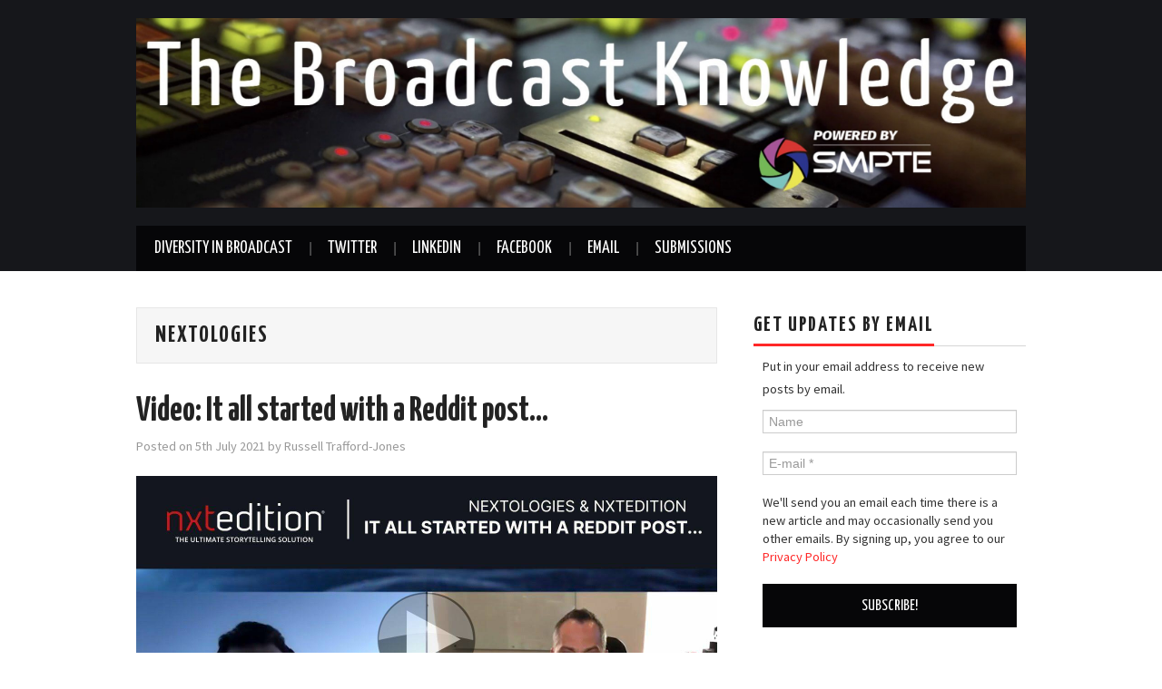

--- FILE ---
content_type: text/html; charset=UTF-8
request_url: https://thebroadcastknowledge.com/tag/nextologies/
body_size: 20828
content:
<!DOCTYPE html>
<html lang="en-GB">
<head>

<meta charset="UTF-8">
<meta name="viewport" content="width=device-width">

<link rel="profile" href="https://gmpg.org/xfn/11">
<link rel="pingback" href="https://thebroadcastknowledge.com/xmlrpc.php">

	<meta name='robots' content='index, follow, max-image-preview:large, max-snippet:-1, max-video-preview:-1' />
<!-- Jetpack Site Verification Tags -->
<meta name="msvalidate.01" content="28397AFF3ADCE96D5E1C2A468E4E7E0A" />
<meta name="yandex-verification" content="b10c98c542a518e2" />

	<!-- This site is optimized with the Yoast SEO plugin v26.7 - https://yoast.com/wordpress/plugins/seo/ -->
	<title>Nextologies Archives &#8211; The Broadcast Knowledge</title>
	<link rel="canonical" href="https://thebroadcastknowledge.com/tag/nextologies/" />
	<meta property="og:locale" content="en_GB" />
	<meta property="og:type" content="article" />
	<meta property="og:title" content="Nextologies Archives &#8211; The Broadcast Knowledge" />
	<meta property="og:url" content="https://thebroadcastknowledge.com/tag/nextologies/" />
	<meta property="og:site_name" content="The Broadcast Knowledge" />
	<meta name="twitter:card" content="summary_large_image" />
	<meta name="twitter:site" content="@TBKnowledge" />
	<script type="application/ld+json" class="yoast-schema-graph">{"@context":"https://schema.org","@graph":[{"@type":"CollectionPage","@id":"https://thebroadcastknowledge.com/tag/nextologies/","url":"https://thebroadcastknowledge.com/tag/nextologies/","name":"Nextologies Archives &#8211; The Broadcast Knowledge","isPartOf":{"@id":"https://thebroadcastknowledge.com/#website"},"breadcrumb":{"@id":"https://thebroadcastknowledge.com/tag/nextologies/#breadcrumb"},"inLanguage":"en-GB"},{"@type":"BreadcrumbList","@id":"https://thebroadcastknowledge.com/tag/nextologies/#breadcrumb","itemListElement":[{"@type":"ListItem","position":1,"name":"Home","item":"https://thebroadcastknowledge.com/"},{"@type":"ListItem","position":2,"name":"Nextologies"}]},{"@type":"WebSite","@id":"https://thebroadcastknowledge.com/#website","url":"https://thebroadcastknowledge.com/","name":"The Broadcast Knowledge","description":"Free Educational Videos for Broadcast, Daily","publisher":{"@id":"https://thebroadcastknowledge.com/#organization"},"potentialAction":[{"@type":"SearchAction","target":{"@type":"EntryPoint","urlTemplate":"https://thebroadcastknowledge.com/?s={search_term_string}"},"query-input":{"@type":"PropertyValueSpecification","valueRequired":true,"valueName":"search_term_string"}}],"inLanguage":"en-GB"},{"@type":"Organization","@id":"https://thebroadcastknowledge.com/#organization","name":"The Broadcast Knowledge","url":"https://thebroadcastknowledge.com/","logo":{"@type":"ImageObject","inLanguage":"en-GB","@id":"https://thebroadcastknowledge.com/#/schema/logo/image/","url":"https://thebroadcastknowledge.com/wp-content/uploads/2017/11/BlogBannerCropped.jpg","contentUrl":"https://thebroadcastknowledge.com/wp-content/uploads/2017/11/BlogBannerCropped.jpg","width":1920,"height":413,"caption":"The Broadcast Knowledge"},"image":{"@id":"https://thebroadcastknowledge.com/#/schema/logo/image/"},"sameAs":["http://facebook.com/TheBroadcastKnowledge/","https://x.com/TBKnowledge","http://linkedin.com/company/the-broadcast-knowledge/"]}]}</script>
	<!-- / Yoast SEO plugin. -->


<link rel='dns-prefetch' href='//stats.wp.com' />
<link rel='dns-prefetch' href='//fonts.googleapis.com' />
<link rel='dns-prefetch' href='//v0.wordpress.com' />
<link rel='preconnect' href='//c0.wp.com' />
<link rel="alternate" type="application/rss+xml" title="The Broadcast Knowledge &raquo; Feed" href="https://thebroadcastknowledge.com/feed/" />
<link rel="alternate" type="application/rss+xml" title="The Broadcast Knowledge &raquo; Nextologies Tag Feed" href="https://thebroadcastknowledge.com/tag/nextologies/feed/" />
<style id='wp-img-auto-sizes-contain-inline-css' type='text/css'>
img:is([sizes=auto i],[sizes^="auto," i]){contain-intrinsic-size:3000px 1500px}
/*# sourceURL=wp-img-auto-sizes-contain-inline-css */
</style>

<style id='wp-emoji-styles-inline-css' type='text/css'>

	img.wp-smiley, img.emoji {
		display: inline !important;
		border: none !important;
		box-shadow: none !important;
		height: 1em !important;
		width: 1em !important;
		margin: 0 0.07em !important;
		vertical-align: -0.1em !important;
		background: none !important;
		padding: 0 !important;
	}
/*# sourceURL=wp-emoji-styles-inline-css */
</style>
<style id='classic-theme-styles-inline-css' type='text/css'>
/*! This file is auto-generated */
.wp-block-button__link{color:#fff;background-color:#32373c;border-radius:9999px;box-shadow:none;text-decoration:none;padding:calc(.667em + 2px) calc(1.333em + 2px);font-size:1.125em}.wp-block-file__button{background:#32373c;color:#fff;text-decoration:none}
/*# sourceURL=/wp-includes/css/classic-themes.min.css */
</style>
<link rel='stylesheet' id='perfect-pullquotes-styles-css' href='https://thebroadcastknowledge.com/wp-content/plugins/perfect-pullquotes/perfect-pullquotes.css?ver=1.7.5' type='text/css' media='all' />
<link rel='stylesheet' id='athemes-headings-fonts-css' href='//fonts.googleapis.com/css?family=Yanone+Kaffeesatz%3A400%2C700&#038;ver=6.9' type='text/css' media='all' />
<link rel='stylesheet' id='athemes-body-fonts-css' href='//fonts.googleapis.com/css?family=Source+Sans+Pro%3A400%2C700%2C400italic%2C700italic&#038;ver=6.9' type='text/css' media='all' />
<link rel='stylesheet' id='athemes-glyphs-css' href='https://thebroadcastknowledge.com/wp-content/themes/hiero/css/athemes-glyphs.css?ver=6.9' type='text/css' media='all' />
<link rel='stylesheet' id='athemes-bootstrap-css' href='https://thebroadcastknowledge.com/wp-content/themes/hiero/css/bootstrap.min.css?ver=6.9' type='text/css' media='all' />
<link rel='stylesheet' id='athemes-style-css' href='https://thebroadcastknowledge.com/wp-content/themes/hiero/style.css?ver=6.9' type='text/css' media='all' />
<style id='athemes-style-inline-css' type='text/css'>
a, #main-navigation .sf-menu > ul > li:hover:after, #main-navigation .sf-menu > ul > li.sfHover:after, #main-navigation .sf-menu > ul > li.current_page_item:after, #main-navigation .sf-menu > ul > li.current-menu-item:after, .entry-title a:hover, .comment-list li.comment .comment-author .fn a:hover, .comment-list li.comment .reply a, .widget li a:hover, .site-extra .widget li a:hover, .site-extra .widget_athemes_social_icons li a:hover [class^="ico-"]:before, .site-footer a:hover { color: ; }
button:hover, a.button:hover, input[type="button"]:hover, .widget-title span, input[type="reset"]:hover, input[type="submit"]:hover { border-color: ; }
button:hover, a.button:hover, .widget_athemes_social_icons li a:hover [class^="ico-"]:before, input[type="button"]:hover, .widget_athemes_tabs .widget-tab-nav li.active a, input[type="reset"]:hover, .comments-link a, .site-content [class*="navigation"] a:hover, input[type="submit"]:hover, #main-navigation li:hover ul, #main-navigation li.sfHover ul, #main-navigation li a:hover, #main-navigation li.sfHover > a, #main-navigation li.current_page_item > a, #main-navigation li.current-menu-item > a, #main-navigation li.current-menu-parent > a, #main-navigation li.current-page-parent > a, #main-navigation li.current-page-ancestor > a, #main-navigation li.current_page_ancestor > a { background: ; }
.site-title a { color: ; }
.site-description { color: ; }
body { color: ; }
a.button, h1, h2, h3, h4, h5, h6, button, input[type="button"], input[type="reset"], input[type="submit"], .site-title, .site-description, #main-navigation li a, .nav-open, .nav-close, .comments-link a, .author-info .author-links a, .site-content [class*="navigation"] a, .comment-list li.comment .comment-author .fn, .comment-list li.comment .reply a, #commentform label, .widget_athemes_tabs .widget-tab-nav li a { font-family: Yanone Kaffeesatz; }
body { font-family: Source Sans Pro; }

/*# sourceURL=athemes-style-inline-css */
</style>
<link rel='stylesheet' id='recent-posts-widget-with-thumbnails-public-style-css' href='https://thebroadcastknowledge.com/wp-content/plugins/recent-posts-widget-with-thumbnails/public.css?ver=7.1.1' type='text/css' media='all' />
<link rel='stylesheet' id='jetpack-subscriptions-css' href='https://c0.wp.com/p/jetpack/15.4/_inc/build/subscriptions/subscriptions.min.css' type='text/css' media='all' />
<link rel='stylesheet' id='__EPYT__style-css' href='https://thebroadcastknowledge.com/wp-content/plugins/youtube-embed-plus-pro/styles/ytprefs.min.css?ver=14.2.4' type='text/css' media='all' />
<style id='__EPYT__style-inline-css' type='text/css'>

                .epyt-gallery-thumb {
                        width: 33.333%;
                }
                
/*# sourceURL=__EPYT__style-inline-css */
</style>
<link rel='stylesheet' id='__disptype__-css' href='https://thebroadcastknowledge.com/wp-content/plugins/youtube-embed-plus-pro/scripts/lity.min.css?ver=14.2.4' type='text/css' media='all' />
<script type="text/javascript" id="image-watermark-no-right-click-js-before">
/* <![CDATA[ */
var iwArgsNoRightClick = {"rightclick":"N","draganddrop":"N","devtools":"Y","enableToast":"Y","toastMessage":"This content is protected"};

//# sourceURL=image-watermark-no-right-click-js-before
/* ]]> */
</script>
<script type="text/javascript" src="https://thebroadcastknowledge.com/wp-content/plugins/image-watermark/js/no-right-click.js?ver=2.0.3" id="image-watermark-no-right-click-js"></script>
<script type="text/javascript" src="https://c0.wp.com/c/6.9/wp-includes/js/jquery/jquery.min.js" id="jquery-core-js"></script>
<script type="text/javascript" src="https://c0.wp.com/c/6.9/wp-includes/js/jquery/jquery-migrate.min.js" id="jquery-migrate-js"></script>
<script type="text/javascript" src="https://thebroadcastknowledge.com/wp-content/themes/hiero/js/bootstrap.min.js?ver=6.9" id="athemes-bootstrap-js-js"></script>
<script type="text/javascript" src="https://thebroadcastknowledge.com/wp-content/themes/hiero/js/superfish.js?ver=6.9" id="athemes-superfish-js"></script>
<script type="text/javascript" src="https://thebroadcastknowledge.com/wp-content/themes/hiero/js/supersubs.js?ver=6.9" id="athemes-supersubs-js"></script>
<script type="text/javascript" src="https://thebroadcastknowledge.com/wp-content/themes/hiero/js/settings.js?ver=6.9" id="athemes-settings-js"></script>
<script type="text/javascript" defer src="https://thebroadcastknowledge.com/wp-content/plugins/youtube-embed-plus-pro/scripts/lity.min.js?ver=14.2.4" id="__dispload__-js"></script>
<script type="text/javascript" id="__ytprefs__-js-extra">
/* <![CDATA[ */
var _EPYT_ = {"ajaxurl":"https://thebroadcastknowledge.com/wp-admin/admin-ajax.php","security":"8c196c446d","gallery_scrolloffset":"20","eppathtoscripts":"https://thebroadcastknowledge.com/wp-content/plugins/youtube-embed-plus-pro/scripts/","eppath":"https://thebroadcastknowledge.com/wp-content/plugins/youtube-embed-plus-pro/","epresponsiveselector":"[\"iframe.__youtube_prefs__\"]","epdovol":"1","version":"14.2.4","evselector":"iframe.__youtube_prefs__[src], iframe[src*=\"youtube.com/embed/\"], iframe[src*=\"youtube-nocookie.com/embed/\"]","ajax_compat":"","maxres_facade":"eager","ytapi_load":"light","pause_others":"","stopMobileBuffer":"1","facade_mode":"","not_live_on_channel":"","not_live_showtime":"180"};
//# sourceURL=__ytprefs__-js-extra
/* ]]> */
</script>
<script type="text/javascript" defer src="https://thebroadcastknowledge.com/wp-content/plugins/youtube-embed-plus-pro/scripts/ytprefs.min.js?ver=14.2.4" id="__ytprefs__-js"></script>
<link rel="https://api.w.org/" href="https://thebroadcastknowledge.com/wp-json/" /><link rel="alternate" title="JSON" type="application/json" href="https://thebroadcastknowledge.com/wp-json/wp/v2/tags/2731" /><link rel="EditURI" type="application/rsd+xml" title="RSD" href="https://thebroadcastknowledge.com/xmlrpc.php?rsd" />
<meta name="generator" content="WordPress 6.9" />
	<style>img#wpstats{display:none}</style>
		<!--[if lt IE 9]>
<script src="https://thebroadcastknowledge.com/wp-content/themes/hiero/js/html5shiv.js"></script>
<![endif]-->
<link rel="icon" href="https://thebroadcastknowledge.com/wp-content/uploads/2018/10/TBKTestCard_400x400-50x50.jpg" sizes="32x32" />
<link rel="icon" href="https://thebroadcastknowledge.com/wp-content/uploads/2018/10/TBKTestCard_400x400-300x300.jpg" sizes="192x192" />
<link rel="apple-touch-icon" href="https://thebroadcastknowledge.com/wp-content/uploads/2018/10/TBKTestCard_400x400-300x300.jpg" />
<meta name="msapplication-TileImage" content="https://thebroadcastknowledge.com/wp-content/uploads/2018/10/TBKTestCard_400x400-300x300.jpg" />
		<style type="text/css" id="wp-custom-css">
			body {
    font-size: 16px;
}		</style>
		<style id='global-styles-inline-css' type='text/css'>
:root{--wp--preset--aspect-ratio--square: 1;--wp--preset--aspect-ratio--4-3: 4/3;--wp--preset--aspect-ratio--3-4: 3/4;--wp--preset--aspect-ratio--3-2: 3/2;--wp--preset--aspect-ratio--2-3: 2/3;--wp--preset--aspect-ratio--16-9: 16/9;--wp--preset--aspect-ratio--9-16: 9/16;--wp--preset--color--black: #000000;--wp--preset--color--cyan-bluish-gray: #abb8c3;--wp--preset--color--white: #ffffff;--wp--preset--color--pale-pink: #f78da7;--wp--preset--color--vivid-red: #cf2e2e;--wp--preset--color--luminous-vivid-orange: #ff6900;--wp--preset--color--luminous-vivid-amber: #fcb900;--wp--preset--color--light-green-cyan: #7bdcb5;--wp--preset--color--vivid-green-cyan: #00d084;--wp--preset--color--pale-cyan-blue: #8ed1fc;--wp--preset--color--vivid-cyan-blue: #0693e3;--wp--preset--color--vivid-purple: #9b51e0;--wp--preset--gradient--vivid-cyan-blue-to-vivid-purple: linear-gradient(135deg,rgb(6,147,227) 0%,rgb(155,81,224) 100%);--wp--preset--gradient--light-green-cyan-to-vivid-green-cyan: linear-gradient(135deg,rgb(122,220,180) 0%,rgb(0,208,130) 100%);--wp--preset--gradient--luminous-vivid-amber-to-luminous-vivid-orange: linear-gradient(135deg,rgb(252,185,0) 0%,rgb(255,105,0) 100%);--wp--preset--gradient--luminous-vivid-orange-to-vivid-red: linear-gradient(135deg,rgb(255,105,0) 0%,rgb(207,46,46) 100%);--wp--preset--gradient--very-light-gray-to-cyan-bluish-gray: linear-gradient(135deg,rgb(238,238,238) 0%,rgb(169,184,195) 100%);--wp--preset--gradient--cool-to-warm-spectrum: linear-gradient(135deg,rgb(74,234,220) 0%,rgb(151,120,209) 20%,rgb(207,42,186) 40%,rgb(238,44,130) 60%,rgb(251,105,98) 80%,rgb(254,248,76) 100%);--wp--preset--gradient--blush-light-purple: linear-gradient(135deg,rgb(255,206,236) 0%,rgb(152,150,240) 100%);--wp--preset--gradient--blush-bordeaux: linear-gradient(135deg,rgb(254,205,165) 0%,rgb(254,45,45) 50%,rgb(107,0,62) 100%);--wp--preset--gradient--luminous-dusk: linear-gradient(135deg,rgb(255,203,112) 0%,rgb(199,81,192) 50%,rgb(65,88,208) 100%);--wp--preset--gradient--pale-ocean: linear-gradient(135deg,rgb(255,245,203) 0%,rgb(182,227,212) 50%,rgb(51,167,181) 100%);--wp--preset--gradient--electric-grass: linear-gradient(135deg,rgb(202,248,128) 0%,rgb(113,206,126) 100%);--wp--preset--gradient--midnight: linear-gradient(135deg,rgb(2,3,129) 0%,rgb(40,116,252) 100%);--wp--preset--font-size--small: 13px;--wp--preset--font-size--medium: 20px;--wp--preset--font-size--large: 36px;--wp--preset--font-size--x-large: 42px;--wp--preset--spacing--20: 0.44rem;--wp--preset--spacing--30: 0.67rem;--wp--preset--spacing--40: 1rem;--wp--preset--spacing--50: 1.5rem;--wp--preset--spacing--60: 2.25rem;--wp--preset--spacing--70: 3.38rem;--wp--preset--spacing--80: 5.06rem;--wp--preset--shadow--natural: 6px 6px 9px rgba(0, 0, 0, 0.2);--wp--preset--shadow--deep: 12px 12px 50px rgba(0, 0, 0, 0.4);--wp--preset--shadow--sharp: 6px 6px 0px rgba(0, 0, 0, 0.2);--wp--preset--shadow--outlined: 6px 6px 0px -3px rgb(255, 255, 255), 6px 6px rgb(0, 0, 0);--wp--preset--shadow--crisp: 6px 6px 0px rgb(0, 0, 0);}:where(.is-layout-flex){gap: 0.5em;}:where(.is-layout-grid){gap: 0.5em;}body .is-layout-flex{display: flex;}.is-layout-flex{flex-wrap: wrap;align-items: center;}.is-layout-flex > :is(*, div){margin: 0;}body .is-layout-grid{display: grid;}.is-layout-grid > :is(*, div){margin: 0;}:where(.wp-block-columns.is-layout-flex){gap: 2em;}:where(.wp-block-columns.is-layout-grid){gap: 2em;}:where(.wp-block-post-template.is-layout-flex){gap: 1.25em;}:where(.wp-block-post-template.is-layout-grid){gap: 1.25em;}.has-black-color{color: var(--wp--preset--color--black) !important;}.has-cyan-bluish-gray-color{color: var(--wp--preset--color--cyan-bluish-gray) !important;}.has-white-color{color: var(--wp--preset--color--white) !important;}.has-pale-pink-color{color: var(--wp--preset--color--pale-pink) !important;}.has-vivid-red-color{color: var(--wp--preset--color--vivid-red) !important;}.has-luminous-vivid-orange-color{color: var(--wp--preset--color--luminous-vivid-orange) !important;}.has-luminous-vivid-amber-color{color: var(--wp--preset--color--luminous-vivid-amber) !important;}.has-light-green-cyan-color{color: var(--wp--preset--color--light-green-cyan) !important;}.has-vivid-green-cyan-color{color: var(--wp--preset--color--vivid-green-cyan) !important;}.has-pale-cyan-blue-color{color: var(--wp--preset--color--pale-cyan-blue) !important;}.has-vivid-cyan-blue-color{color: var(--wp--preset--color--vivid-cyan-blue) !important;}.has-vivid-purple-color{color: var(--wp--preset--color--vivid-purple) !important;}.has-black-background-color{background-color: var(--wp--preset--color--black) !important;}.has-cyan-bluish-gray-background-color{background-color: var(--wp--preset--color--cyan-bluish-gray) !important;}.has-white-background-color{background-color: var(--wp--preset--color--white) !important;}.has-pale-pink-background-color{background-color: var(--wp--preset--color--pale-pink) !important;}.has-vivid-red-background-color{background-color: var(--wp--preset--color--vivid-red) !important;}.has-luminous-vivid-orange-background-color{background-color: var(--wp--preset--color--luminous-vivid-orange) !important;}.has-luminous-vivid-amber-background-color{background-color: var(--wp--preset--color--luminous-vivid-amber) !important;}.has-light-green-cyan-background-color{background-color: var(--wp--preset--color--light-green-cyan) !important;}.has-vivid-green-cyan-background-color{background-color: var(--wp--preset--color--vivid-green-cyan) !important;}.has-pale-cyan-blue-background-color{background-color: var(--wp--preset--color--pale-cyan-blue) !important;}.has-vivid-cyan-blue-background-color{background-color: var(--wp--preset--color--vivid-cyan-blue) !important;}.has-vivid-purple-background-color{background-color: var(--wp--preset--color--vivid-purple) !important;}.has-black-border-color{border-color: var(--wp--preset--color--black) !important;}.has-cyan-bluish-gray-border-color{border-color: var(--wp--preset--color--cyan-bluish-gray) !important;}.has-white-border-color{border-color: var(--wp--preset--color--white) !important;}.has-pale-pink-border-color{border-color: var(--wp--preset--color--pale-pink) !important;}.has-vivid-red-border-color{border-color: var(--wp--preset--color--vivid-red) !important;}.has-luminous-vivid-orange-border-color{border-color: var(--wp--preset--color--luminous-vivid-orange) !important;}.has-luminous-vivid-amber-border-color{border-color: var(--wp--preset--color--luminous-vivid-amber) !important;}.has-light-green-cyan-border-color{border-color: var(--wp--preset--color--light-green-cyan) !important;}.has-vivid-green-cyan-border-color{border-color: var(--wp--preset--color--vivid-green-cyan) !important;}.has-pale-cyan-blue-border-color{border-color: var(--wp--preset--color--pale-cyan-blue) !important;}.has-vivid-cyan-blue-border-color{border-color: var(--wp--preset--color--vivid-cyan-blue) !important;}.has-vivid-purple-border-color{border-color: var(--wp--preset--color--vivid-purple) !important;}.has-vivid-cyan-blue-to-vivid-purple-gradient-background{background: var(--wp--preset--gradient--vivid-cyan-blue-to-vivid-purple) !important;}.has-light-green-cyan-to-vivid-green-cyan-gradient-background{background: var(--wp--preset--gradient--light-green-cyan-to-vivid-green-cyan) !important;}.has-luminous-vivid-amber-to-luminous-vivid-orange-gradient-background{background: var(--wp--preset--gradient--luminous-vivid-amber-to-luminous-vivid-orange) !important;}.has-luminous-vivid-orange-to-vivid-red-gradient-background{background: var(--wp--preset--gradient--luminous-vivid-orange-to-vivid-red) !important;}.has-very-light-gray-to-cyan-bluish-gray-gradient-background{background: var(--wp--preset--gradient--very-light-gray-to-cyan-bluish-gray) !important;}.has-cool-to-warm-spectrum-gradient-background{background: var(--wp--preset--gradient--cool-to-warm-spectrum) !important;}.has-blush-light-purple-gradient-background{background: var(--wp--preset--gradient--blush-light-purple) !important;}.has-blush-bordeaux-gradient-background{background: var(--wp--preset--gradient--blush-bordeaux) !important;}.has-luminous-dusk-gradient-background{background: var(--wp--preset--gradient--luminous-dusk) !important;}.has-pale-ocean-gradient-background{background: var(--wp--preset--gradient--pale-ocean) !important;}.has-electric-grass-gradient-background{background: var(--wp--preset--gradient--electric-grass) !important;}.has-midnight-gradient-background{background: var(--wp--preset--gradient--midnight) !important;}.has-small-font-size{font-size: var(--wp--preset--font-size--small) !important;}.has-medium-font-size{font-size: var(--wp--preset--font-size--medium) !important;}.has-large-font-size{font-size: var(--wp--preset--font-size--large) !important;}.has-x-large-font-size{font-size: var(--wp--preset--font-size--x-large) !important;}
/*# sourceURL=global-styles-inline-css */
</style>
<link rel='stylesheet' id='jetpack-swiper-library-css' href='https://c0.wp.com/p/jetpack/15.4/_inc/blocks/swiper.css' type='text/css' media='all' />
<link rel='stylesheet' id='jetpack-carousel-css' href='https://c0.wp.com/p/jetpack/15.4/modules/carousel/jetpack-carousel.css' type='text/css' media='all' />
<link rel='stylesheet' id='mailpoet_public-css' href='https://thebroadcastknowledge.com/wp-content/plugins/mailpoet/assets/dist/css/mailpoet-public.b1f0906e.css?ver=6.9' type='text/css' media='all' />
<link rel='stylesheet' id='mailpoet_custom_fonts_0-css' href='https://fonts.googleapis.com/css?family=Abril+FatFace%3A400%2C400i%2C700%2C700i%7CAlegreya%3A400%2C400i%2C700%2C700i%7CAlegreya+Sans%3A400%2C400i%2C700%2C700i%7CAmatic+SC%3A400%2C400i%2C700%2C700i%7CAnonymous+Pro%3A400%2C400i%2C700%2C700i%7CArchitects+Daughter%3A400%2C400i%2C700%2C700i%7CArchivo%3A400%2C400i%2C700%2C700i%7CArchivo+Narrow%3A400%2C400i%2C700%2C700i%7CAsap%3A400%2C400i%2C700%2C700i%7CBarlow%3A400%2C400i%2C700%2C700i%7CBioRhyme%3A400%2C400i%2C700%2C700i%7CBonbon%3A400%2C400i%2C700%2C700i%7CCabin%3A400%2C400i%2C700%2C700i%7CCairo%3A400%2C400i%2C700%2C700i%7CCardo%3A400%2C400i%2C700%2C700i%7CChivo%3A400%2C400i%2C700%2C700i%7CConcert+One%3A400%2C400i%2C700%2C700i%7CCormorant%3A400%2C400i%2C700%2C700i%7CCrimson+Text%3A400%2C400i%2C700%2C700i%7CEczar%3A400%2C400i%2C700%2C700i%7CExo+2%3A400%2C400i%2C700%2C700i%7CFira+Sans%3A400%2C400i%2C700%2C700i%7CFjalla+One%3A400%2C400i%2C700%2C700i%7CFrank+Ruhl+Libre%3A400%2C400i%2C700%2C700i%7CGreat+Vibes%3A400%2C400i%2C700%2C700i&#038;ver=6.9' type='text/css' media='all' />
<link rel='stylesheet' id='mailpoet_custom_fonts_1-css' href='https://fonts.googleapis.com/css?family=Heebo%3A400%2C400i%2C700%2C700i%7CIBM+Plex%3A400%2C400i%2C700%2C700i%7CInconsolata%3A400%2C400i%2C700%2C700i%7CIndie+Flower%3A400%2C400i%2C700%2C700i%7CInknut+Antiqua%3A400%2C400i%2C700%2C700i%7CInter%3A400%2C400i%2C700%2C700i%7CKarla%3A400%2C400i%2C700%2C700i%7CLibre+Baskerville%3A400%2C400i%2C700%2C700i%7CLibre+Franklin%3A400%2C400i%2C700%2C700i%7CMontserrat%3A400%2C400i%2C700%2C700i%7CNeuton%3A400%2C400i%2C700%2C700i%7CNotable%3A400%2C400i%2C700%2C700i%7CNothing+You+Could+Do%3A400%2C400i%2C700%2C700i%7CNoto+Sans%3A400%2C400i%2C700%2C700i%7CNunito%3A400%2C400i%2C700%2C700i%7COld+Standard+TT%3A400%2C400i%2C700%2C700i%7COxygen%3A400%2C400i%2C700%2C700i%7CPacifico%3A400%2C400i%2C700%2C700i%7CPoppins%3A400%2C400i%2C700%2C700i%7CProza+Libre%3A400%2C400i%2C700%2C700i%7CPT+Sans%3A400%2C400i%2C700%2C700i%7CPT+Serif%3A400%2C400i%2C700%2C700i%7CRakkas%3A400%2C400i%2C700%2C700i%7CReenie+Beanie%3A400%2C400i%2C700%2C700i%7CRoboto+Slab%3A400%2C400i%2C700%2C700i&#038;ver=6.9' type='text/css' media='all' />
<link rel='stylesheet' id='mailpoet_custom_fonts_2-css' href='https://fonts.googleapis.com/css?family=Ropa+Sans%3A400%2C400i%2C700%2C700i%7CRubik%3A400%2C400i%2C700%2C700i%7CShadows+Into+Light%3A400%2C400i%2C700%2C700i%7CSpace+Mono%3A400%2C400i%2C700%2C700i%7CSpectral%3A400%2C400i%2C700%2C700i%7CSue+Ellen+Francisco%3A400%2C400i%2C700%2C700i%7CTitillium+Web%3A400%2C400i%2C700%2C700i%7CUbuntu%3A400%2C400i%2C700%2C700i%7CVarela%3A400%2C400i%2C700%2C700i%7CVollkorn%3A400%2C400i%2C700%2C700i%7CWork+Sans%3A400%2C400i%2C700%2C700i%7CYatra+One%3A400%2C400i%2C700%2C700i&#038;ver=6.9' type='text/css' media='all' />
<link rel='stylesheet' id='jetpack-top-posts-widget-css' href='https://c0.wp.com/p/jetpack/15.4/modules/widgets/top-posts/style.css' type='text/css' media='all' />
</head>

<body class="archive tag tag-nextologies tag-2731 wp-theme-hiero group-blog">
		<header id="masthead" class="site-header" role="banner">
		<div class="clearfix container">
			<div class="site-branding">
									<a href="https://thebroadcastknowledge.com/" title="The Broadcast Knowledge"><img src="https://thebroadcastknowledge.com/wp-content/uploads/2021/02/WebsiteBannerSMPTE2021Feb-scaled.jpg" alt="The Broadcast Knowledge" /></a>
							<!-- .site-branding --></div>

						
			<nav id="main-navigation" class="main-navigation" role="navigation">
				<a href="#main-navigation" class="nav-open">Menu</a>
				<a href="#" class="nav-close">Close</a>
				<div class="clearfix sf-menu"><ul id="menu-social-links-menu" class="menu"><li id="menu-item-3646" class="menu-item menu-item-type-post_type menu-item-object-page menu-item-has-children menu-item-3646"><a href="https://thebroadcastknowledge.com/diversity/">Diversity in Broadcast</a>
<ul class="sub-menu">
	<li id="menu-item-3689" class="menu-item menu-item-type-post_type menu-item-object-page menu-item-3689"><a href="https://thebroadcastknowledge.com/report-diversity-in-broadcast-the-problems-and-opportunities/">Diversity in Broadcast – The Problems and Opportunities</a></li>
	<li id="menu-item-3648" class="menu-item menu-item-type-post_type menu-item-object-page menu-item-3648"><a href="https://thebroadcastknowledge.com/diversity/rise-women-in-broadcast/">Rise – Women in Broadcast</a></li>
	<li id="menu-item-3649" class="menu-item menu-item-type-post_type menu-item-object-page menu-item-3649"><a href="https://thebroadcastknowledge.com/diversity/">Diversity Index</a></li>
</ul>
</li>
<li id="menu-item-146" class="menu-item menu-item-type-custom menu-item-object-custom menu-item-146"><a target="_blank" href="https://twitter.com/TBKnowledge">Twitter</a></li>
<li id="menu-item-102" class="menu-item menu-item-type-custom menu-item-object-custom menu-item-102"><a target="_blank" href="https://www.linkedin.com/company/the-broadcast-knowledge/">LinkedIn</a></li>
<li id="menu-item-367" class="menu-item menu-item-type-custom menu-item-object-custom menu-item-367"><a target="_blank" href="https://www.facebook.com/TheBroadcastKnowledge">Facebook</a></li>
<li id="menu-item-7910" class="menu-item menu-item-type-post_type menu-item-object-page menu-item-7910"><a href="https://thebroadcastknowledge.com/subscribe-for-updates-from-the-broadcast-knowledge/">Email</a></li>
<li id="menu-item-272" class="menu-item menu-item-type-post_type menu-item-object-page menu-item-272"><a href="https://thebroadcastknowledge.com/contact/">Submissions</a></li>
</ul></div>			<!-- #main-navigation --></nav>
		</div>
	<!-- #masthead --></header>

	<div id="main" class="site-main">
		<div class="clearfix container">

	<section id="primary" class="content-area">
		<div id="content" class="site-content" role="main">

		
			<header class="page-header">
				<h1 class="page-title">
					Nextologies				</h1>
							<!-- .page-header --></header>

						
				
<article id="post-55424" class="clearfix post-55424 post type-post status-publish format-standard hentry category-video tag-adam-leah tag-cloud tag-nextologies tag-nxtedition tag-robert-nagy tag-sasha-zivanovic tag-workflows">
	<header class="clearfix entry-header">
		
		<h2 class="entry-title"><a href="https://thebroadcastknowledge.com/2021/07/05/video-it-all-started-with-a-reddit-post/" rel="bookmark">Video: It all started with a Reddit post&#8230;</a></h2>

				<div class="entry-meta">
			<span class="posted-on">Posted on <a href="https://thebroadcastknowledge.com/2021/07/05/video-it-all-started-with-a-reddit-post/" title="06:39" rel="bookmark"><time class="entry-date published updated" datetime="2021-07-05T06:39:00+01:00">5th July 2021</time></a></span><span class="byline"> by <span class="author vcard"><a class="url fn n" href="https://thebroadcastknowledge.com/author/packetbroadcast/" title="View all posts by Russell Trafford-Jones">Russell Trafford-Jones</a></span></span>		<!-- .entry-meta --></div>
			<!-- .entry-header --></header>

	
			<div class="clearfix entry-content">
			<p><a href="#Video050721"><img fetchpriority="high" decoding="async" data-attachment-id="55429" data-permalink="https://thebroadcastknowledge.com/2021/07/05/video-it-all-started-with-a-reddit-post/nxtedition/#main" data-orig-file="https://thebroadcastknowledge.com/wp-content/uploads/2021/07/nxtedition.jpg" data-orig-size="1280,720" data-comments-opened="0" data-image-meta="{&quot;aperture&quot;:&quot;0&quot;,&quot;credit&quot;:&quot;&quot;,&quot;camera&quot;:&quot;&quot;,&quot;caption&quot;:&quot;&quot;,&quot;created_timestamp&quot;:&quot;0&quot;,&quot;copyright&quot;:&quot;&quot;,&quot;focal_length&quot;:&quot;0&quot;,&quot;iso&quot;:&quot;0&quot;,&quot;shutter_speed&quot;:&quot;0&quot;,&quot;title&quot;:&quot;&quot;,&quot;orientation&quot;:&quot;0&quot;}" data-image-title="nxtedition" data-image-description="" data-image-caption="" data-medium-file="https://thebroadcastknowledge.com/wp-content/uploads/2021/07/nxtedition-300x169.jpg" data-large-file="https://thebroadcastknowledge.com/wp-content/uploads/2021/07/nxtedition-1024x576.jpg" src="https://thebroadcastknowledge.com/wp-content/uploads/2021/07/nxtedition.jpg" alt="" width="1280" height="720" class="aligncenter size-full wp-image-55429" srcset="https://thebroadcastknowledge.com/wp-content/uploads/2021/07/nxtedition.jpg 1280w, https://thebroadcastknowledge.com/wp-content/uploads/2021/07/nxtedition-300x169.jpg 300w, https://thebroadcastknowledge.com/wp-content/uploads/2021/07/nxtedition-1024x576.jpg 1024w, https://thebroadcastknowledge.com/wp-content/uploads/2021/07/nxtedition-150x84.jpg 150w, https://thebroadcastknowledge.com/wp-content/uploads/2021/07/nxtedition-768x432.jpg 768w" sizes="(max-width: 1280px) 100vw, 1280px" /></a></p>
<p>A lively conversation today on updating workflows, upskilling staff, when to embrace the cloud&#8230;and when not to. Started by a discussion on Reddit, we hear from CEO of Canadian service provider Nextologies, <strong>Sasha Zivanovic</strong> and co-founder of Nxtedition, <strong>Robert Nagy</strong>. The discussion, hosted by Adam Leah, starts by tackling the question of how to deal with legacy workflows. The initial disagreement seems to come from the two approaches. Robert&#8217;s pragmatic approach acknowledges that legacy workflows can be functional and dysfunctional and the decision on whether to start again or transition lies in whether your current workflow works without constant human intervention or not. Sasha agrees that dysfunctional workflows, ones that fall apart if key people are away, need to be dismantled and reworked at the earliest opportunity. Otherwise, he feels that education is key in ensuring that you teach people how to use the new technologies available and how to create good, robust workflows on which you can really base your future business.</p>
<p>Indeed, for Sasha education is the key because, in his words, &#8216;there is no 1-800 Amazon&#8217;. Being progressive and moving your workflow into the cloud may be the right way forward, but understanding that the cloud providers are only providing infrastructure means that if any little thing doesn&#8217;t work, you will need your own staff to explain it and resolve the problem. Even big players who may have access to named Engineers will still have far too many smaller issues that they themselves will have to deal in order to allow their named resources at the cloud provider to work on the higher priority/bigger problems and designs being discussed. Moreover, lack of education is more likely to lead people simply to go with what&#8217;s easy namely making something work using free/low-cost hardware and software. Sasha&#8217;s point isn&#8217;t that free things are bad, but that often the solutions based on getting OBS up and running are often not robust and may accept more compromises such as latency of image quality, than needed.</p>
<p>&nbsp;</p>
<div id="Video050721"><div class="epyt-video-wrapper"><iframe  style="display: block; margin: 0px auto;"  id="_ytid_64080"  width="640" height="360"  data-origwidth="640" data-origheight="360"  data-relstop="1" src="https://www.youtube-nocookie.com/embed/OwSAdtzkpRE?enablejsapi=1&origin=https://thebroadcastknowledge.com&autoplay=0&cc_load_policy=0&cc_lang_pref=&iv_load_policy=1&loop=0&rel=0&fs=1&playsinline=1&autohide=2&theme=dark&color=red&controls=1&disablekb=0&" class="__youtube_prefs__  no-lazyload" title="YouTube player"  allow="fullscreen; accelerometer; autoplay; clipboard-write; encrypted-media; gyroscope; picture-in-picture; web-share" referrerpolicy="strict-origin-when-cross-origin" allowfullscreen data-no-lazy="1" data-skipgform_ajax_framebjll=""></iframe></div></div>
<p>&nbsp;</p>
<p>Robert and Sasha go on to discuss this question of what quality is good enough directly, both advising against superfluous quality as much as recommending avoiding workflows that under spec the stream. Quality needs to come down to your brand, the video&#8217;s context and the technical capability of the workflow. To speak to the latter, both Robert and Sasha point out the folly in demanding archives and contribution happen in the &#8216;house format&#8217; such as 25Mbps. Such bitrates may make a lot of sense on-prem, but for streaming or some cloud workflows are counterproductive and don&#8217;t deliver a better result to the viewer. Your brand does need to be considered in order to set a lower bar for the content, but usually, the venue of your video is more important, agree Robert and Sasha, where a YouTube Story would attract a different quality to a Vimeo post to a long-form OTT asset.</p>
<p>The larger concern raised in this conversation is the &#8216;bifurcation&#8217; of the market. Looking at this from a service provider&#8217;s point of view, Sasha sees that the tech companies have increased the size of the market which positive. But with that comes problems. The ease of access to the cloud increases the ability for small players to participate but there is still a high-end place in the market where tier-1 broadcasters play who do benefit from the cloud, but still requires a high investment in time and design to create it along with high Opex. This doesn&#8217;t mean overall there is no cost-benefit to those broadcasters, often there is and sometimes it&#8217;s not cost they are optimising for. But it&#8217;s the gap that concerns Sasha, where those not engaging like tier-1 broadcasters tend to graduate to the bottom end of the market which has much lower revenues than before. Whilst <em>The Broadcast Knowledge</em> would suggest this is where Sasha can prove the worth of his company, anchoring the bottom of the market at a low cost does reduce the opportunities for companies such as Nextologies to charge a sufficient amount to cover costs and maintain competitiveness. Robert and Sasha both agree that that success with clients nowadays is achieved through partnering with them and following, helping and encouraging them on their journey. The value of such a long-term design or product partner is worth more than any single workflow.</p>
<p><a href="#Video050721">Watch now!</a><br />
<strong>Speakers</strong></p>
<table>
<tr>
<td style="width:120px"><img decoding="async" data-attachment-id="55425" data-permalink="https://thebroadcastknowledge.com/2021/07/05/video-it-all-started-with-a-reddit-post/sasha-zivanovic/#main" data-orig-file="https://thebroadcastknowledge.com/wp-content/uploads/2021/07/Sasha-Zivanovic.jpg" data-orig-size="236,236" data-comments-opened="0" data-image-meta="{&quot;aperture&quot;:&quot;0&quot;,&quot;credit&quot;:&quot;&quot;,&quot;camera&quot;:&quot;&quot;,&quot;caption&quot;:&quot;&quot;,&quot;created_timestamp&quot;:&quot;0&quot;,&quot;copyright&quot;:&quot;&quot;,&quot;focal_length&quot;:&quot;0&quot;,&quot;iso&quot;:&quot;0&quot;,&quot;shutter_speed&quot;:&quot;0&quot;,&quot;title&quot;:&quot;&quot;,&quot;orientation&quot;:&quot;0&quot;}" data-image-title="Sasha Zivanovic" data-image-description="&lt;p&gt;Sasha Zivanovic&lt;/p&gt;
" data-image-caption="" data-medium-file="https://thebroadcastknowledge.com/wp-content/uploads/2021/07/Sasha-Zivanovic.jpg" data-large-file="https://thebroadcastknowledge.com/wp-content/uploads/2021/07/Sasha-Zivanovic.jpg" src="https://thebroadcastknowledge.com/wp-content/uploads/2021/07/Sasha-Zivanovic-150x150.jpg" alt="Sasha Zivanovic" width="150" height="150" class="aligncenter size-thumbnail wp-image-55425" srcset="https://thebroadcastknowledge.com/wp-content/uploads/2021/07/Sasha-Zivanovic-150x150.jpg 150w, https://thebroadcastknowledge.com/wp-content/uploads/2021/07/Sasha-Zivanovic-50x50.jpg 50w, https://thebroadcastknowledge.com/wp-content/uploads/2021/07/Sasha-Zivanovic.jpg 236w" sizes="(max-width: 150px) 100vw, 150px" /></td>
<td>
<strong>Sasha Zivanovic</strong><br />
CEO<br />
Nextologies
</td>
</tr>
<tr>
<td style="width:120px"><img loading="lazy" decoding="async" data-attachment-id="53458" data-permalink="https://thebroadcastknowledge.com/2021/03/22/video-a-broadcasters-guide-to-microservices/robert-nagy/#main" data-orig-file="https://thebroadcastknowledge.com/wp-content/uploads/2021/03/Robert-Nagy.jpg" data-orig-size="416,416" data-comments-opened="0" data-image-meta="{&quot;aperture&quot;:&quot;0&quot;,&quot;credit&quot;:&quot;&quot;,&quot;camera&quot;:&quot;&quot;,&quot;caption&quot;:&quot;&quot;,&quot;created_timestamp&quot;:&quot;0&quot;,&quot;copyright&quot;:&quot;&quot;,&quot;focal_length&quot;:&quot;0&quot;,&quot;iso&quot;:&quot;0&quot;,&quot;shutter_speed&quot;:&quot;0&quot;,&quot;title&quot;:&quot;&quot;,&quot;orientation&quot;:&quot;1&quot;}" data-image-title="Robert Nagy" data-image-description="&lt;p&gt;Robert Nagy&lt;/p&gt;
" data-image-caption="" data-medium-file="https://thebroadcastknowledge.com/wp-content/uploads/2021/03/Robert-Nagy-300x300.jpg" data-large-file="https://thebroadcastknowledge.com/wp-content/uploads/2021/03/Robert-Nagy.jpg" src="https://thebroadcastknowledge.com/wp-content/uploads/2021/03/Robert-Nagy-150x150.jpg" alt="Robert Nagy" width="150" height="150" class="aligncenter size-thumbnail wp-image-53458" srcset="https://thebroadcastknowledge.com/wp-content/uploads/2021/03/Robert-Nagy-150x150.jpg 150w, https://thebroadcastknowledge.com/wp-content/uploads/2021/03/Robert-Nagy-300x300.jpg 300w, https://thebroadcastknowledge.com/wp-content/uploads/2021/03/Robert-Nagy-50x50.jpg 50w, https://thebroadcastknowledge.com/wp-content/uploads/2021/03/Robert-Nagy.jpg 416w" sizes="auto, (max-width: 150px) 100vw, 150px" /></td>
<td>
<strong>Robert Nagy</strong><br />
Lead Developer &#038; Co-founder,<br />
nxtedition
</td>
</tr>
<tr>
<td style="width:120px"><img loading="lazy" decoding="async" data-attachment-id="55426" data-permalink="https://thebroadcastknowledge.com/2021/07/05/video-it-all-started-with-a-reddit-post/adam-leah/#main" data-orig-file="https://thebroadcastknowledge.com/wp-content/uploads/2021/07/Adam-Leah.jpg" data-orig-size="274,278" data-comments-opened="0" data-image-meta="{&quot;aperture&quot;:&quot;0&quot;,&quot;credit&quot;:&quot;&quot;,&quot;camera&quot;:&quot;&quot;,&quot;caption&quot;:&quot;&quot;,&quot;created_timestamp&quot;:&quot;0&quot;,&quot;copyright&quot;:&quot;&quot;,&quot;focal_length&quot;:&quot;0&quot;,&quot;iso&quot;:&quot;0&quot;,&quot;shutter_speed&quot;:&quot;0&quot;,&quot;title&quot;:&quot;&quot;,&quot;orientation&quot;:&quot;0&quot;}" data-image-title="Adam Leah" data-image-description="&lt;p&gt;Adam Leah&lt;/p&gt;
" data-image-caption="" data-medium-file="https://thebroadcastknowledge.com/wp-content/uploads/2021/07/Adam-Leah.jpg" data-large-file="https://thebroadcastknowledge.com/wp-content/uploads/2021/07/Adam-Leah.jpg" src="https://thebroadcastknowledge.com/wp-content/uploads/2021/07/Adam-Leah-148x150.jpg" alt="Adam Leah" width="148" height="150" class="aligncenter size-thumbnail wp-image-55426" srcset="https://thebroadcastknowledge.com/wp-content/uploads/2021/07/Adam-Leah-148x150.jpg 148w, https://thebroadcastknowledge.com/wp-content/uploads/2021/07/Adam-Leah-50x50.jpg 50w, https://thebroadcastknowledge.com/wp-content/uploads/2021/07/Adam-Leah.jpg 274w" sizes="auto, (max-width: 148px) 100vw, 148px" /></td>
<td>
<strong>Moderator: Adam Leah</strong><br />
Creative Director,<br />
nxtedition
</td>
</tr>
</table>
					<!-- .entry-content --></div>
	
	<footer class="entry-meta entry-footer">
								<span class="cat-links">
				<i class="ico-folder"></i> <a href="https://thebroadcastknowledge.com/category/video/" rel="category tag">Video</a>			</span>
			
						<span class="tags-links">
				<i class="ico-tags"></i> <a href="https://thebroadcastknowledge.com/tag/adam-leah/" rel="tag">Adam Leah</a>, <a href="https://thebroadcastknowledge.com/tag/cloud/" rel="tag">Cloud</a>, <a href="https://thebroadcastknowledge.com/tag/nextologies/" rel="tag">Nextologies</a>, <a href="https://thebroadcastknowledge.com/tag/nxtedition/" rel="tag">nxtedition</a>, <a href="https://thebroadcastknowledge.com/tag/robert-nagy/" rel="tag">Robert Nagy</a>, <a href="https://thebroadcastknowledge.com/tag/sasha-zivanovic/" rel="tag">Sasha Zivanovic</a>, <a href="https://thebroadcastknowledge.com/tag/workflows/" rel="tag">Workflows</a>			</span>
						<!-- .entry-meta --></footer>
<!-- #post-55424--></article>

			
			
		
		<!-- #content --></div>
	<!-- #primary --></section>

<div id="widget-area-2" class="site-sidebar widget-area" role="complementary">
	      <aside id="mailpoet_form-2" class="widget widget_mailpoet_form">
  
      <h3 class="widget-title"><span>Get Updates by Email</span></h3>
  
  <div class="
    mailpoet_form_popup_overlay
      "></div>
  <div
    id="mailpoet_form_2"
    class="
      mailpoet_form
      mailpoet_form_widget
      mailpoet_form_position_
      mailpoet_form_animation_
    "
      >

    <style type="text/css">
     #mailpoet_form_2 .mailpoet_form { padding: 10px; }
#mailpoet_form_2 .mailpoet_column_with_background { padding: 10px; }
#mailpoet_form_2 .mailpoet_form_column:not(:first-child) { margin-left: 20px; }
#mailpoet_form_2 .mailpoet_paragraph { line-height: 20px; margin-bottom: 20px; }
#mailpoet_form_2 .mailpoet_segment_label, #mailpoet_form_2 .mailpoet_text_label, #mailpoet_form_2 .mailpoet_textarea_label, #mailpoet_form_2 .mailpoet_select_label, #mailpoet_form_2 .mailpoet_radio_label, #mailpoet_form_2 .mailpoet_checkbox_label, #mailpoet_form_2 .mailpoet_list_label, #mailpoet_form_2 .mailpoet_date_label { display: block; font-weight: normal; }
#mailpoet_form_2 .mailpoet_text, #mailpoet_form_2 .mailpoet_textarea, #mailpoet_form_2 .mailpoet_select, #mailpoet_form_2 .mailpoet_date_month, #mailpoet_form_2 .mailpoet_date_day, #mailpoet_form_2 .mailpoet_date_year, #mailpoet_form_2 .mailpoet_date { display: block; }
#mailpoet_form_2 .mailpoet_text, #mailpoet_form_2 .mailpoet_textarea { width: 200px; }
#mailpoet_form_2 .mailpoet_checkbox {  }
#mailpoet_form_2 .mailpoet_submit {  }
#mailpoet_form_2 .mailpoet_divider {  }
#mailpoet_form_2 .mailpoet_message {  }
#mailpoet_form_2 .mailpoet_validate_success { font-weight: 600; color: #468847; }
#mailpoet_form_2 .mailpoet_validate_error { color: #b94a48; }
#mailpoet_form_2 .mailpoet_form_loading { width: 30px; text-align: center; line-height: normal; }
#mailpoet_form_2 .mailpoet_form_loading > span { width: 5px; height: 5px; background-color: #5b5b5b; }#mailpoet_form_2{;}#mailpoet_form_2 .mailpoet_message {margin: 0; padding: 0 20px;}#mailpoet_form_2 .mailpoet_paragraph.last {margin-bottom: 0} @media (max-width: 500px) {#mailpoet_form_2 {background-image: none;}} @media (min-width: 500px) {#mailpoet_form_2 .last .mailpoet_paragraph:last-child {margin-bottom: 0}}  @media (max-width: 500px) {#mailpoet_form_2 .mailpoet_form_column:last-child .mailpoet_paragraph:last-child {margin-bottom: 0}} 
    </style>

    <form
      target="_self"
      method="post"
      action="https://thebroadcastknowledge.com/wp-admin/admin-post.php?action=mailpoet_subscription_form"
      class="mailpoet_form mailpoet_form_form mailpoet_form_widget"
      novalidate
      data-delay=""
      data-exit-intent-enabled=""
      data-font-family=""
      data-cookie-expiration-time=""
    >
      <input type="hidden" name="data[form_id]" value="2" />
      <input type="hidden" name="token" value="f9ed16f28c" />
      <input type="hidden" name="api_version" value="v1" />
      <input type="hidden" name="endpoint" value="subscribers" />
      <input type="hidden" name="mailpoet_method" value="subscribe" />

      <label class="mailpoet_hp_email_label" style="display: none !important;">Please leave this field empty<input type="email" name="data[email]"/></label><p class="mailpoet_form_paragraph " style="text-align: left">Put in your email address to receive new posts by email.</p>
<div class="mailpoet_paragraph "><input type="text" autocomplete="on" class="mailpoet_text" id="form_1_2" name="data[cf_1]" title="Name" value="" style="width:100%;box-sizing:border-box;"   placeholder="Name" aria-label="Name" data-parsley-errors-container=".mailpoet_error_xx9rp"/><span class="mailpoet_error_xx9rp"></span></div>
<div class="mailpoet_paragraph "><input type="email" autocomplete="email" class="mailpoet_text" id="form_email_2" name="data[form_field_ZmRmZjhiOGM2N2Y3X2VtYWls]" title="E-mail" value="" style="width:100%;box-sizing:border-box;" data-automation-id="form_email"  placeholder="E-mail *" aria-label="E-mail *" data-parsley-errors-container=".mailpoet_error_r22q7" data-parsley-required="true" required aria-required="true" data-parsley-minlength="6" data-parsley-maxlength="150" data-parsley-type-message="This value should be a valid email." data-parsley-required-message="This field is required."/><span class="mailpoet_error_r22q7"></span></div>
<div class="mailpoet_paragraph " >We'll send you an email each time there is a new article and may occasionally send you other emails. By signing up, you agree to our <a href="https://thebroadcastknowledge.com/privacy-policy-for-the-broadcast-knowledge/">Privacy Policy</a></div>
<div class="mailpoet_paragraph "><input type="submit" class="mailpoet_submit" value="Subscribe!" data-automation-id="subscribe-submit-button" style="width:100%;box-sizing:border-box;border-color:transparent;" /><span class="mailpoet_form_loading"><span class="mailpoet_bounce1"></span><span class="mailpoet_bounce2"></span><span class="mailpoet_bounce3"></span></span></div>

      <div class="mailpoet_message">
        <p class="mailpoet_validate_success"
                style="display:none;"
                >Check your inbox or spam folder to confirm your subscription.
        </p>
        <p class="mailpoet_validate_error"
                style="display:none;"
                >        </p>
      </div>
    </form>

      </div>

      </aside>
  <aside id="top-posts-5" class="widget widget_top-posts"><h3 class="widget-title"><span>Popular Posts</span></h3><ul><li><a href="https://thebroadcastknowledge.com/2019/05/24/video-an-overview-of-the-iso-base-media-file-format/" class="bump-view" data-bump-view="tp">Video: An Overview of the ISO Base Media File Format</a></li><li><a href="https://thebroadcastknowledge.com/2020/06/30/video-how-to-build-two-large-full-ip-ob-trucks-during-covid-19/" class="bump-view" data-bump-view="tp">Video: How to build two large Full-IP OB trucks (during COVID-19)</a></li><li><a href="https://thebroadcastknowledge.com/2019/06/10/webinar-tools-for-dash-streaming/" class="bump-view" data-bump-view="tp">Webinar: Tools for DASH Streaming</a></li><li><a href="https://thebroadcastknowledge.com/2020/09/22/video-the-video-codec-landscape-2020/" class="bump-view" data-bump-view="tp">Video: The Video Codec Landscape 2020</a></li><li><a href="https://thebroadcastknowledge.com/2018/05/04/video-turners-cloud-archive-for-cnns-video-library-and-global-multiplatform-versioning/" class="bump-view" data-bump-view="tp">Video: Turner&#039;s Cloud Archive for CNN&#039;s Video Library and Global Multiplatform Versioning</a></li></ul></aside><aside id="text-9" class="widget widget_text"><h3 class="widget-title"><span>Diversity in Broadcast</span></h3>			<div class="textwidget"><p>Find out about <a href="https://thebroadcastknowledge.com/diversity/rise-women-in-broadcast/">Rise</a>, an organisation which promotes gender diversity for women in technical roles throughout the industry.</p>
</div>
		</aside><aside id="search-3" class="widget widget_search"><h3 class="widget-title"><span>Search</span></h3><form role="search" method="get" class="search-form" action="https://thebroadcastknowledge.com/">
	<label>
		<span class="screen-reader-text">Search for:</span>
		<input type="search" class="search-field" placeholder="Search &hellip;" value="" name="s" title="Search for:">
	</label>
	<input type="submit" class="search-submit" value="Search">
</form>
</aside><aside id="text-3" class="widget widget_text"><h3 class="widget-title"><span>About This Site</span></h3>			<div class="textwidget"><p><em>The Broadcast Knowledge </em>aggregates all the Broadcast industry&#8217;s free, educational webinars into one place with daily updates.</p>
</div>
		</aside><aside id="athemes_social_icons-3" class="widget widget_athemes_social_icons"><h3 class="widget-title"><span></span></h3><ul class="clearfix widget-social-icons">					<li class="widget-si-twitter"><a href="https://thebroadcastknowledge.com/TBKnowledge" title="Twitter"><i class="ico-twitter"></i></a></li>
										<li class="widget-si-facebook"><a href="https://www.facebook.com/TheBroadcastKnowledge" title="Facebook"><i class="ico-facebook"></i></a></li>
										<li class="widget-si-linkedin"><a href="https://www.linkedin.com/company/the-broadcast-knowledge/" title="LinkedIn"><i class="ico-linkedin"></i></a></li>
										<li class="widget-si-youtube"><a href="https://www.youtube.com/channel/UC_vFnpJCFRdArpevgczG1ow/playlists" title="YouTube"><i class="ico-youtube"></i></a></li>
					<!-- .widget-social-icons --></ul></aside><aside id="recent-posts-widget-with-thumbnails-3" class="widget recent-posts-widget-with-thumbnails">
<div id="rpwwt-recent-posts-widget-with-thumbnails-3" class="rpwwt-widget">
<h3 class="widget-title"><span>Recent Posts</span></h3>
	<ul>
		<li><a href="https://thebroadcastknowledge.com/2021/07/27/video-atsc-3-0-ota-meets-ott/" target="_blank"><img width="150" height="84" src="https://thebroadcastknowledge.com/wp-content/uploads/2021/07/StreamingMediaATSC32021-150x84.jpg" class="attachment-thumbnail size-thumbnail" alt="" decoding="async" loading="lazy" srcset="https://thebroadcastknowledge.com/wp-content/uploads/2021/07/StreamingMediaATSC32021-150x84.jpg 150w, https://thebroadcastknowledge.com/wp-content/uploads/2021/07/StreamingMediaATSC32021-300x168.jpg 300w, https://thebroadcastknowledge.com/wp-content/uploads/2021/07/StreamingMediaATSC32021-1024x574.jpg 1024w, https://thebroadcastknowledge.com/wp-content/uploads/2021/07/StreamingMediaATSC32021-768x430.jpg 768w, https://thebroadcastknowledge.com/wp-content/uploads/2021/07/StreamingMediaATSC32021.jpg 1249w" sizes="auto, (max-width: 150px) 100vw, 150px" data-attachment-id="55628" data-permalink="https://thebroadcastknowledge.com/2021/07/27/video-atsc-3-0-ota-meets-ott/streamingmediaatsc32021/#main" data-orig-file="https://thebroadcastknowledge.com/wp-content/uploads/2021/07/StreamingMediaATSC32021.jpg" data-orig-size="1249,700" data-comments-opened="0" data-image-meta="{&quot;aperture&quot;:&quot;0&quot;,&quot;credit&quot;:&quot;&quot;,&quot;camera&quot;:&quot;&quot;,&quot;caption&quot;:&quot;&quot;,&quot;created_timestamp&quot;:&quot;0&quot;,&quot;copyright&quot;:&quot;&quot;,&quot;focal_length&quot;:&quot;0&quot;,&quot;iso&quot;:&quot;0&quot;,&quot;shutter_speed&quot;:&quot;0&quot;,&quot;title&quot;:&quot;&quot;,&quot;orientation&quot;:&quot;0&quot;}" data-image-title="StreamingMediaATSC32021" data-image-description="" data-image-caption="" data-medium-file="https://thebroadcastknowledge.com/wp-content/uploads/2021/07/StreamingMediaATSC32021-300x168.jpg" data-large-file="https://thebroadcastknowledge.com/wp-content/uploads/2021/07/StreamingMediaATSC32021-1024x574.jpg" /><span class="rpwwt-post-title">Video: ATSC 3.0 OTA Meets OTT</span></a><div class="rpwwt-post-date">27th July 2021</div></li>
		<li><a href="https://thebroadcastknowledge.com/2021/07/26/video-remote-production/" target="_blank"><img width="150" height="87" src="https://thebroadcastknowledge.com/wp-content/uploads/2021/07/EVSRemoteProdWebinar2021-150x87.jpg" class="attachment-thumbnail size-thumbnail" alt="" decoding="async" loading="lazy" srcset="https://thebroadcastknowledge.com/wp-content/uploads/2021/07/EVSRemoteProdWebinar2021-150x87.jpg 150w, https://thebroadcastknowledge.com/wp-content/uploads/2021/07/EVSRemoteProdWebinar2021-300x174.jpg 300w, https://thebroadcastknowledge.com/wp-content/uploads/2021/07/EVSRemoteProdWebinar2021-1024x593.jpg 1024w, https://thebroadcastknowledge.com/wp-content/uploads/2021/07/EVSRemoteProdWebinar2021-768x445.jpg 768w, https://thebroadcastknowledge.com/wp-content/uploads/2021/07/EVSRemoteProdWebinar2021-1536x890.jpg 1536w, https://thebroadcastknowledge.com/wp-content/uploads/2021/07/EVSRemoteProdWebinar2021-1320x765.jpg 1320w, https://thebroadcastknowledge.com/wp-content/uploads/2021/07/EVSRemoteProdWebinar2021.jpg 1595w" sizes="auto, (max-width: 150px) 100vw, 150px" data-attachment-id="55615" data-permalink="https://thebroadcastknowledge.com/2021/07/26/video-remote-production/evsremoteprodwebinar2021/#main" data-orig-file="https://thebroadcastknowledge.com/wp-content/uploads/2021/07/EVSRemoteProdWebinar2021.jpg" data-orig-size="1595,924" data-comments-opened="0" data-image-meta="{&quot;aperture&quot;:&quot;0&quot;,&quot;credit&quot;:&quot;&quot;,&quot;camera&quot;:&quot;&quot;,&quot;caption&quot;:&quot;&quot;,&quot;created_timestamp&quot;:&quot;0&quot;,&quot;copyright&quot;:&quot;&quot;,&quot;focal_length&quot;:&quot;0&quot;,&quot;iso&quot;:&quot;0&quot;,&quot;shutter_speed&quot;:&quot;0&quot;,&quot;title&quot;:&quot;&quot;,&quot;orientation&quot;:&quot;0&quot;}" data-image-title="EVSRemoteProdWebinar2021" data-image-description="" data-image-caption="" data-medium-file="https://thebroadcastknowledge.com/wp-content/uploads/2021/07/EVSRemoteProdWebinar2021-300x174.jpg" data-large-file="https://thebroadcastknowledge.com/wp-content/uploads/2021/07/EVSRemoteProdWebinar2021-1024x593.jpg" /><span class="rpwwt-post-title">Video: Remote Production</span></a><div class="rpwwt-post-date">26th July 2021</div></li>
		<li><a href="https://thebroadcastknowledge.com/2021/07/23/videos-standards-what-are-they-and-how-are-they-changing/" target="_blank"><img width="150" height="100" src="https://thebroadcastknowledge.com/wp-content/uploads/2021/07/smptestandards001-150x100.jpg" class="attachment-thumbnail size-thumbnail" alt="" decoding="async" loading="lazy" srcset="https://thebroadcastknowledge.com/wp-content/uploads/2021/07/smptestandards001-150x100.jpg 150w, https://thebroadcastknowledge.com/wp-content/uploads/2021/07/smptestandards001-300x200.jpg 300w, https://thebroadcastknowledge.com/wp-content/uploads/2021/07/smptestandards001-1024x682.jpg 1024w, https://thebroadcastknowledge.com/wp-content/uploads/2021/07/smptestandards001-768x512.jpg 768w, https://thebroadcastknowledge.com/wp-content/uploads/2021/07/smptestandards001-1320x879.jpg 1320w, https://thebroadcastknowledge.com/wp-content/uploads/2021/07/smptestandards001.jpg 1420w" sizes="auto, (max-width: 150px) 100vw, 150px" data-attachment-id="55603" data-permalink="https://thebroadcastknowledge.com/2021/07/23/videos-standards-what-are-they-and-how-are-they-changing/smptestandards001/#main" data-orig-file="https://thebroadcastknowledge.com/wp-content/uploads/2021/07/smptestandards001.jpg" data-orig-size="1420,946" data-comments-opened="0" data-image-meta="{&quot;aperture&quot;:&quot;0&quot;,&quot;credit&quot;:&quot;&quot;,&quot;camera&quot;:&quot;&quot;,&quot;caption&quot;:&quot;&quot;,&quot;created_timestamp&quot;:&quot;0&quot;,&quot;copyright&quot;:&quot;&quot;,&quot;focal_length&quot;:&quot;0&quot;,&quot;iso&quot;:&quot;0&quot;,&quot;shutter_speed&quot;:&quot;0&quot;,&quot;title&quot;:&quot;&quot;,&quot;orientation&quot;:&quot;0&quot;}" data-image-title="smptestandards001" data-image-description="" data-image-caption="" data-medium-file="https://thebroadcastknowledge.com/wp-content/uploads/2021/07/smptestandards001-300x200.jpg" data-large-file="https://thebroadcastknowledge.com/wp-content/uploads/2021/07/smptestandards001-1024x682.jpg" /><span class="rpwwt-post-title">Videos: Standards &#8211; What are they and how are they changing?</span></a><div class="rpwwt-post-date">23rd July 2021</div></li>
		<li><a href="https://thebroadcastknowledge.com/2021/07/22/video-ipmx-makes-networks-easy/" target="_blank"><img width="150" height="72" src="https://thebroadcastknowledge.com/wp-content/uploads/2021/07/AIMSIPMXEasy-150x72.jpg" class="attachment-thumbnail size-thumbnail" alt="" decoding="async" loading="lazy" srcset="https://thebroadcastknowledge.com/wp-content/uploads/2021/07/AIMSIPMXEasy-150x72.jpg 150w, https://thebroadcastknowledge.com/wp-content/uploads/2021/07/AIMSIPMXEasy-300x144.jpg 300w, https://thebroadcastknowledge.com/wp-content/uploads/2021/07/AIMSIPMXEasy-1024x493.jpg 1024w, https://thebroadcastknowledge.com/wp-content/uploads/2021/07/AIMSIPMXEasy-768x370.jpg 768w, https://thebroadcastknowledge.com/wp-content/uploads/2021/07/AIMSIPMXEasy.jpg 1290w" sizes="auto, (max-width: 150px) 100vw, 150px" data-attachment-id="55587" data-permalink="https://thebroadcastknowledge.com/2021/07/22/video-ipmx-makes-networks-easy/aimsipmxeasy/#main" data-orig-file="https://thebroadcastknowledge.com/wp-content/uploads/2021/07/AIMSIPMXEasy.jpg" data-orig-size="1290,621" data-comments-opened="0" data-image-meta="{&quot;aperture&quot;:&quot;0&quot;,&quot;credit&quot;:&quot;&quot;,&quot;camera&quot;:&quot;&quot;,&quot;caption&quot;:&quot;&quot;,&quot;created_timestamp&quot;:&quot;0&quot;,&quot;copyright&quot;:&quot;&quot;,&quot;focal_length&quot;:&quot;0&quot;,&quot;iso&quot;:&quot;0&quot;,&quot;shutter_speed&quot;:&quot;0&quot;,&quot;title&quot;:&quot;&quot;,&quot;orientation&quot;:&quot;0&quot;}" data-image-title="AIMSIPMXEasy" data-image-description="" data-image-caption="" data-medium-file="https://thebroadcastknowledge.com/wp-content/uploads/2021/07/AIMSIPMXEasy-300x144.jpg" data-large-file="https://thebroadcastknowledge.com/wp-content/uploads/2021/07/AIMSIPMXEasy-1024x493.jpg" /><span class="rpwwt-post-title">Video: IPMX Makes Networks Easy</span></a><div class="rpwwt-post-date">22nd July 2021</div></li>
		<li><a href="https://thebroadcastknowledge.com/2021/07/21/video-a-cloudy-future-for-post-production/" target="_blank"><img width="150" height="81" src="https://thebroadcastknowledge.com/wp-content/uploads/2021/07/KeyCodeMediaCloudPostProduction-150x81.jpg" class="attachment-thumbnail size-thumbnail" alt="" decoding="async" loading="lazy" srcset="https://thebroadcastknowledge.com/wp-content/uploads/2021/07/KeyCodeMediaCloudPostProduction-150x81.jpg 150w, https://thebroadcastknowledge.com/wp-content/uploads/2021/07/KeyCodeMediaCloudPostProduction-300x162.jpg 300w, https://thebroadcastknowledge.com/wp-content/uploads/2021/07/KeyCodeMediaCloudPostProduction-1024x552.jpg 1024w, https://thebroadcastknowledge.com/wp-content/uploads/2021/07/KeyCodeMediaCloudPostProduction-768x414.jpg 768w, https://thebroadcastknowledge.com/wp-content/uploads/2021/07/KeyCodeMediaCloudPostProduction.jpg 1087w" sizes="auto, (max-width: 150px) 100vw, 150px" data-attachment-id="55580" data-permalink="https://thebroadcastknowledge.com/2021/07/21/video-a-cloudy-future-for-post-production/keycodemediacloudpostproduction/#main" data-orig-file="https://thebroadcastknowledge.com/wp-content/uploads/2021/07/KeyCodeMediaCloudPostProduction.jpg" data-orig-size="1087,586" data-comments-opened="0" data-image-meta="{&quot;aperture&quot;:&quot;0&quot;,&quot;credit&quot;:&quot;&quot;,&quot;camera&quot;:&quot;&quot;,&quot;caption&quot;:&quot;&quot;,&quot;created_timestamp&quot;:&quot;0&quot;,&quot;copyright&quot;:&quot;&quot;,&quot;focal_length&quot;:&quot;0&quot;,&quot;iso&quot;:&quot;0&quot;,&quot;shutter_speed&quot;:&quot;0&quot;,&quot;title&quot;:&quot;&quot;,&quot;orientation&quot;:&quot;0&quot;}" data-image-title="KeyCodeMediaCloudPostProduction" data-image-description="" data-image-caption="" data-medium-file="https://thebroadcastknowledge.com/wp-content/uploads/2021/07/KeyCodeMediaCloudPostProduction-300x162.jpg" data-large-file="https://thebroadcastknowledge.com/wp-content/uploads/2021/07/KeyCodeMediaCloudPostProduction-1024x552.jpg" /><span class="rpwwt-post-title">Video: A Cloudy Future For Post Production</span></a><div class="rpwwt-post-date">21st July 2021</div></li>
		<li><a href="https://thebroadcastknowledge.com/2021/07/20/video-the-roi-of-deploying-multiple-codecs/" target="_blank"><img width="150" height="85" src="https://thebroadcastknowledge.com/wp-content/uploads/2021/07/StreamingMediaConnectROIMultipleCodecs-150x85.jpg" class="attachment-thumbnail size-thumbnail" alt="" decoding="async" loading="lazy" srcset="https://thebroadcastknowledge.com/wp-content/uploads/2021/07/StreamingMediaConnectROIMultipleCodecs-150x85.jpg 150w, https://thebroadcastknowledge.com/wp-content/uploads/2021/07/StreamingMediaConnectROIMultipleCodecs-300x169.jpg 300w, https://thebroadcastknowledge.com/wp-content/uploads/2021/07/StreamingMediaConnectROIMultipleCodecs-1024x578.jpg 1024w, https://thebroadcastknowledge.com/wp-content/uploads/2021/07/StreamingMediaConnectROIMultipleCodecs-768x434.jpg 768w, https://thebroadcastknowledge.com/wp-content/uploads/2021/07/StreamingMediaConnectROIMultipleCodecs.jpg 1256w" sizes="auto, (max-width: 150px) 100vw, 150px" data-attachment-id="55558" data-permalink="https://thebroadcastknowledge.com/2021/07/20/video-the-roi-of-deploying-multiple-codecs/streamingmediaconnectroimultiplecodecs/#main" data-orig-file="https://thebroadcastknowledge.com/wp-content/uploads/2021/07/StreamingMediaConnectROIMultipleCodecs.jpg" data-orig-size="1256,709" data-comments-opened="0" data-image-meta="{&quot;aperture&quot;:&quot;0&quot;,&quot;credit&quot;:&quot;&quot;,&quot;camera&quot;:&quot;&quot;,&quot;caption&quot;:&quot;&quot;,&quot;created_timestamp&quot;:&quot;0&quot;,&quot;copyright&quot;:&quot;&quot;,&quot;focal_length&quot;:&quot;0&quot;,&quot;iso&quot;:&quot;0&quot;,&quot;shutter_speed&quot;:&quot;0&quot;,&quot;title&quot;:&quot;&quot;,&quot;orientation&quot;:&quot;0&quot;}" data-image-title="StreamingMediaConnectROIMultipleCodecs" data-image-description="" data-image-caption="" data-medium-file="https://thebroadcastknowledge.com/wp-content/uploads/2021/07/StreamingMediaConnectROIMultipleCodecs-300x169.jpg" data-large-file="https://thebroadcastknowledge.com/wp-content/uploads/2021/07/StreamingMediaConnectROIMultipleCodecs-1024x578.jpg" /><span class="rpwwt-post-title">Video: The ROI of Deploying Multiple Codecs</span></a><div class="rpwwt-post-date">20th July 2021</div></li>
	</ul>
</div><!-- .rpwwt-widget -->
</aside><aside id="tag_cloud-3" class="widget widget_tag_cloud"><h3 class="widget-title"><span>Tags</span></h3><div class="tagcloud"><a href="https://thebroadcastknowledge.com/tag/aes67/" class="tag-cloud-link tag-link-26 tag-link-position-1" style="font-size: 10pt;" aria-label="AES67 (33 items)">AES67<span class="tag-link-count"> (33)</span></a>
<a href="https://thebroadcastknowledge.com/tag/ai/" class="tag-cloud-link tag-link-227 tag-link-position-2" style="font-size: 8.6666666666667pt;" aria-label="AI (27 items)">AI<span class="tag-link-count"> (27)</span></a>
<a href="https://thebroadcastknowledge.com/tag/av1/" class="tag-cloud-link tag-link-237 tag-link-position-3" style="font-size: 14.166666666667pt;" aria-label="AV1 (59 items)">AV1<span class="tag-link-count"> (59)</span></a>
<a href="https://thebroadcastknowledge.com/tag/avc/" class="tag-cloud-link tag-link-589 tag-link-position-4" style="font-size: 10.5pt;" aria-label="AVC (35 items)">AVC<span class="tag-link-count"> (35)</span></a>
<a href="https://thebroadcastknowledge.com/tag/aws/" class="tag-cloud-link tag-link-65 tag-link-position-5" style="font-size: 10pt;" aria-label="AWS (33 items)">AWS<span class="tag-link-count"> (33)</span></a>
<a href="https://thebroadcastknowledge.com/tag/bitmovin/" class="tag-cloud-link tag-link-301 tag-link-position-6" style="font-size: 11.166666666667pt;" aria-label="Bitmovin (39 items)">Bitmovin<span class="tag-link-count"> (39)</span></a>
<a href="https://thebroadcastknowledge.com/tag/cdn/" class="tag-cloud-link tag-link-373 tag-link-position-7" style="font-size: 8.3333333333333pt;" aria-label="CDN (26 items)">CDN<span class="tag-link-count"> (26)</span></a>
<a href="https://thebroadcastknowledge.com/tag/cloud/" class="tag-cloud-link tag-link-67 tag-link-position-8" style="font-size: 14.166666666667pt;" aria-label="Cloud (59 items)">Cloud<span class="tag-link-count"> (59)</span></a>
<a href="https://thebroadcastknowledge.com/tag/cmaf/" class="tag-cloud-link tag-link-13 tag-link-position-9" style="font-size: 11pt;" aria-label="CMAF (38 items)">CMAF<span class="tag-link-count"> (38)</span></a>
<a href="https://thebroadcastknowledge.com/tag/codecs/" class="tag-cloud-link tag-link-588 tag-link-position-10" style="font-size: 14.833333333333pt;" aria-label="codecs (65 items)">codecs<span class="tag-link-count"> (65)</span></a>
<a href="https://thebroadcastknowledge.com/tag/dash/" class="tag-cloud-link tag-link-86 tag-link-position-11" style="font-size: 8.6666666666667pt;" aria-label="DASH (27 items)">DASH<span class="tag-link-count"> (27)</span></a>
<a href="https://thebroadcastknowledge.com/tag/demuxed/" class="tag-cloud-link tag-link-571 tag-link-position-12" style="font-size: 8.6666666666667pt;" aria-label="Demuxed (27 items)">Demuxed<span class="tag-link-count"> (27)</span></a>
<a href="https://thebroadcastknowledge.com/tag/dvb/" class="tag-cloud-link tag-link-57 tag-link-position-13" style="font-size: 8pt;" aria-label="DVB (25 items)">DVB<span class="tag-link-count"> (25)</span></a>
<a href="https://thebroadcastknowledge.com/tag/encoding/" class="tag-cloud-link tag-link-533 tag-link-position-14" style="font-size: 11pt;" aria-label="Encoding (38 items)">Encoding<span class="tag-link-count"> (38)</span></a>
<a href="https://thebroadcastknowledge.com/tag/fundamentals/" class="tag-cloud-link tag-link-220 tag-link-position-15" style="font-size: 13.333333333333pt;" aria-label="fundamentals (53 items)">fundamentals<span class="tag-link-count"> (53)</span></a>
<a href="https://thebroadcastknowledge.com/tag/harmonic-inc/" class="tag-cloud-link tag-link-678 tag-link-position-16" style="font-size: 8pt;" aria-label="Harmonic Inc. (25 items)">Harmonic Inc.<span class="tag-link-count"> (25)</span></a>
<a href="https://thebroadcastknowledge.com/tag/hdr/" class="tag-cloud-link tag-link-58 tag-link-position-17" style="font-size: 13.166666666667pt;" aria-label="HDR (52 items)">HDR<span class="tag-link-count"> (52)</span></a>
<a href="https://thebroadcastknowledge.com/tag/hevc/" class="tag-cloud-link tag-link-14 tag-link-position-18" style="font-size: 13.833333333333pt;" aria-label="HEVC (56 items)">HEVC<span class="tag-link-count"> (56)</span></a>
<a href="https://thebroadcastknowledge.com/tag/hls/" class="tag-cloud-link tag-link-12 tag-link-position-19" style="font-size: 9.3333333333333pt;" aria-label="HLS (30 items)">HLS<span class="tag-link-count"> (30)</span></a>
<a href="https://thebroadcastknowledge.com/tag/ibc/" class="tag-cloud-link tag-link-446 tag-link-position-20" style="font-size: 11.333333333333pt;" aria-label="IBC (40 items)">IBC<span class="tag-link-count"> (40)</span></a>
<a href="https://thebroadcastknowledge.com/tag/ibc365/" class="tag-cloud-link tag-link-90 tag-link-position-21" style="font-size: 8pt;" aria-label="IBC365 (25 items)">IBC365<span class="tag-link-count"> (25)</span></a>
<a href="https://thebroadcastknowledge.com/tag/ieee-1588/" class="tag-cloud-link tag-link-1278 tag-link-position-22" style="font-size: 8pt;" aria-label="IEEE 1588 (25 items)">IEEE 1588<span class="tag-link-count"> (25)</span></a>
<a href="https://thebroadcastknowledge.com/tag/ip/" class="tag-cloud-link tag-link-16 tag-link-position-23" style="font-size: 12.5pt;" aria-label="IP (47 items)">IP<span class="tag-link-count"> (47)</span></a>
<a href="https://thebroadcastknowledge.com/tag/ipshowcase/" class="tag-cloud-link tag-link-767 tag-link-position-24" style="font-size: 13.833333333333pt;" aria-label="IPShowcase (56 items)">IPShowcase<span class="tag-link-count"> (56)</span></a>
<a href="https://thebroadcastknowledge.com/tag/live-streaming/" class="tag-cloud-link tag-link-306 tag-link-position-25" style="font-size: 18.833333333333pt;" aria-label="Live Streaming (115 items)">Live Streaming<span class="tag-link-count"> (115)</span></a>
<a href="https://thebroadcastknowledge.com/tag/low-latency/" class="tag-cloud-link tag-link-458 tag-link-position-26" style="font-size: 13.5pt;" aria-label="Low latency (54 items)">Low latency<span class="tag-link-count"> (54)</span></a>
<a href="https://thebroadcastknowledge.com/tag/mile-high-video/" class="tag-cloud-link tag-link-1267 tag-link-position-27" style="font-size: 8pt;" aria-label="Mile High Video (25 items)">Mile High Video<span class="tag-link-count"> (25)</span></a>
<a href="https://thebroadcastknowledge.com/tag/mpeg-dash/" class="tag-cloud-link tag-link-630 tag-link-position-28" style="font-size: 8pt;" aria-label="MPEG DASH (25 items)">MPEG DASH<span class="tag-link-count"> (25)</span></a>
<a href="https://thebroadcastknowledge.com/tag/nmos/" class="tag-cloud-link tag-link-32 tag-link-position-29" style="font-size: 9.1666666666667pt;" aria-label="NMOS (29 items)">NMOS<span class="tag-link-count"> (29)</span></a>
<a href="https://thebroadcastknowledge.com/tag/ott/" class="tag-cloud-link tag-link-22 tag-link-position-30" style="font-size: 22pt;" aria-label="OTT (178 items)">OTT<span class="tag-link-count"> (178)</span></a>
<a href="https://thebroadcastknowledge.com/tag/ptp/" class="tag-cloud-link tag-link-30 tag-link-position-31" style="font-size: 14.666666666667pt;" aria-label="PTP (64 items)">PTP<span class="tag-link-count"> (64)</span></a>
<a href="https://thebroadcastknowledge.com/tag/remote-production/" class="tag-cloud-link tag-link-123 tag-link-position-32" style="font-size: 9.8333333333333pt;" aria-label="Remote Production (32 items)">Remote Production<span class="tag-link-count"> (32)</span></a>
<a href="https://thebroadcastknowledge.com/tag/rist/" class="tag-cloud-link tag-link-1175 tag-link-position-33" style="font-size: 8pt;" aria-label="RIST (25 items)">RIST<span class="tag-link-count"> (25)</span></a>
<a href="https://thebroadcastknowledge.com/tag/smpte/" class="tag-cloud-link tag-link-6 tag-link-position-34" style="font-size: 18.333333333333pt;" aria-label="SMPTE (106 items)">SMPTE<span class="tag-link-count"> (106)</span></a>
<a href="https://thebroadcastknowledge.com/tag/srt/" class="tag-cloud-link tag-link-456 tag-link-position-35" style="font-size: 8.8333333333333pt;" aria-label="SRT (28 items)">SRT<span class="tag-link-count"> (28)</span></a>
<a href="https://thebroadcastknowledge.com/tag/st-2059/" class="tag-cloud-link tag-link-84 tag-link-position-36" style="font-size: 9.1666666666667pt;" aria-label="ST 2059 (29 items)">ST 2059<span class="tag-link-count"> (29)</span></a>
<a href="https://thebroadcastknowledge.com/tag/st-2110/" class="tag-cloud-link tag-link-101 tag-link-position-37" style="font-size: 20.166666666667pt;" aria-label="ST 2110 (136 items)">ST 2110<span class="tag-link-count"> (136)</span></a>
<a href="https://thebroadcastknowledge.com/tag/streaming/" class="tag-cloud-link tag-link-129 tag-link-position-38" style="font-size: 19.5pt;" aria-label="streaming (125 items)">streaming<span class="tag-link-count"> (125)</span></a>
<a href="https://thebroadcastknowledge.com/tag/streaming-media/" class="tag-cloud-link tag-link-146 tag-link-position-39" style="font-size: 14.166666666667pt;" aria-label="streaming media (59 items)">streaming media<span class="tag-link-count"> (59)</span></a>
<a href="https://thebroadcastknowledge.com/tag/streaming-video-alliance/" class="tag-cloud-link tag-link-474 tag-link-position-40" style="font-size: 8.3333333333333pt;" aria-label="Streaming Video Alliance (26 items)">Streaming Video Alliance<span class="tag-link-count"> (26)</span></a>
<a href="https://thebroadcastknowledge.com/tag/uhd/" class="tag-cloud-link tag-link-39 tag-link-position-41" style="font-size: 8.6666666666667pt;" aria-label="UHD (27 items)">UHD<span class="tag-link-count"> (27)</span></a>
<a href="https://thebroadcastknowledge.com/tag/vod/" class="tag-cloud-link tag-link-131 tag-link-position-42" style="font-size: 8pt;" aria-label="VoD (25 items)">VoD<span class="tag-link-count"> (25)</span></a>
<a href="https://thebroadcastknowledge.com/tag/vsf/" class="tag-cloud-link tag-link-1061 tag-link-position-43" style="font-size: 11.666666666667pt;" aria-label="VSF (42 items)">VSF<span class="tag-link-count"> (42)</span></a>
<a href="https://thebroadcastknowledge.com/tag/webrtc/" class="tag-cloud-link tag-link-216 tag-link-position-44" style="font-size: 8.3333333333333pt;" aria-label="WebRTC (26 items)">WebRTC<span class="tag-link-count"> (26)</span></a>
<a href="https://thebroadcastknowledge.com/tag/workflows/" class="tag-cloud-link tag-link-2229 tag-link-position-45" style="font-size: 15pt;" aria-label="Workflows (66 items)">Workflows<span class="tag-link-count"> (66)</span></a></div>
</aside><!-- #widget-area-2 --></div>		</div>
	<!-- #main --></div>

	

<div id="extra" class="site-extra extra-one">
	<div class="container">
	<div class="clearfix pad">
			<div id="widget-area-3" class="widget-area" role="complementary">
			      <div id="mailpoet_form-8" class="widget widget_mailpoet_form">
  
      <h3 class="widget-title"><span>Subscribe to get daily updates</span></h3>
  
  <div class="
    mailpoet_form_popup_overlay
      "></div>
  <div
    id="mailpoet_form_5"
    class="
      mailpoet_form
      mailpoet_form_widget
      mailpoet_form_position_
      mailpoet_form_animation_
    "
      >

    <style type="text/css">
     #mailpoet_form_5 .mailpoet_form { padding: 10px; }
#mailpoet_form_5 .mailpoet_column_with_background { padding: 10px; }
#mailpoet_form_5 .mailpoet_form_column:not(:first-child) { margin-left: 20px; }
#mailpoet_form_5 .mailpoet_paragraph { line-height: 20px; margin-bottom: 20px; }
#mailpoet_form_5 .mailpoet_segment_label, #mailpoet_form_5 .mailpoet_text_label, #mailpoet_form_5 .mailpoet_textarea_label, #mailpoet_form_5 .mailpoet_select_label, #mailpoet_form_5 .mailpoet_radio_label, #mailpoet_form_5 .mailpoet_checkbox_label, #mailpoet_form_5 .mailpoet_list_label, #mailpoet_form_5 .mailpoet_date_label { display: block; font-weight: normal; }
#mailpoet_form_5 .mailpoet_text, #mailpoet_form_5 .mailpoet_textarea, #mailpoet_form_5 .mailpoet_select, #mailpoet_form_5 .mailpoet_date_month, #mailpoet_form_5 .mailpoet_date_day, #mailpoet_form_5 .mailpoet_date_year, #mailpoet_form_5 .mailpoet_date { display: block; }
#mailpoet_form_5 .mailpoet_text, #mailpoet_form_5 .mailpoet_textarea { width: 200px; }
#mailpoet_form_5 .mailpoet_checkbox {  }
#mailpoet_form_5 .mailpoet_submit {  }
#mailpoet_form_5 .mailpoet_divider {  }
#mailpoet_form_5 .mailpoet_message {  }
#mailpoet_form_5 .mailpoet_validate_success { font-weight: 600; color: #468847; }
#mailpoet_form_5 .mailpoet_validate_error { color: #b94a48; }
#mailpoet_form_5 .mailpoet_form_loading { width: 30px; text-align: center; line-height: normal; }
#mailpoet_form_5 .mailpoet_form_loading > span { width: 5px; height: 5px; background-color: #5b5b5b; }#mailpoet_form_5{;}#mailpoet_form_5 .mailpoet_message {margin: 0; padding: 0 20px;}#mailpoet_form_5 .mailpoet_paragraph.last {margin-bottom: 0} @media (max-width: 500px) {#mailpoet_form_5 {background-image: none;}} @media (min-width: 500px) {#mailpoet_form_5 .last .mailpoet_paragraph:last-child {margin-bottom: 0}}  @media (max-width: 500px) {#mailpoet_form_5 .mailpoet_form_column:last-child .mailpoet_paragraph:last-child {margin-bottom: 0}} 
    </style>

    <form
      target="_self"
      method="post"
      action="https://thebroadcastknowledge.com/wp-admin/admin-post.php?action=mailpoet_subscription_form"
      class="mailpoet_form mailpoet_form_form mailpoet_form_widget"
      novalidate
      data-delay=""
      data-exit-intent-enabled=""
      data-font-family=""
      data-cookie-expiration-time=""
    >
      <input type="hidden" name="data[form_id]" value="5" />
      <input type="hidden" name="token" value="f9ed16f28c" />
      <input type="hidden" name="api_version" value="v1" />
      <input type="hidden" name="endpoint" value="subscribers" />
      <input type="hidden" name="mailpoet_method" value="subscribe" />

      <label class="mailpoet_hp_email_label" style="display: none !important;">Please leave this field empty<input type="email" name="data[email]"/></label><div class="mailpoet_paragraph " ><em>The Broadcast Knowledge</em> links to free educational videos &amp; webinars focused on the Broadcast Industry. </p>We'll send you an email each time there is a new article and may occasionally send you other emails. By signing up, you agree to our <a href="https://thebroadcastknowledge.com/privacy-policy-for-the-broadcast-knowledge/">Privacy Policy</a>.</div>
<div class='mailpoet_form_columns_container'><div class="mailpoet_form_columns mailpoet_paragraph mailpoet_stack_on_mobile"><div class="mailpoet_form_column" style="flex-basis:33%;"><div class="mailpoet_paragraph "><input type="text" autocomplete="on" class="mailpoet_text" id="form_1_5" name="data[cf_1]" title="Name" value="" style="width:100%;box-sizing:border-box;"   placeholder="Name" aria-label="Name" data-parsley-errors-container=".mailpoet_error_19al0"/><span class="mailpoet_error_19al0"></span></div>
</div>
<div class="mailpoet_form_column" style="flex-basis:33%;"><div class="mailpoet_paragraph "><input type="email" autocomplete="email" class="mailpoet_text" id="form_email_5" name="data[form_field_ZmRmZjhiOGM2N2Y3X2VtYWls]" title="E-mail" value="" style="width:100%;box-sizing:border-box;" data-automation-id="form_email"  placeholder="E-mail *" aria-label="E-mail *" data-parsley-errors-container=".mailpoet_error_giuvt" data-parsley-required="true" required aria-required="true" data-parsley-minlength="6" data-parsley-maxlength="150" data-parsley-type-message="This value should be a valid email." data-parsley-required-message="This field is required."/><span class="mailpoet_error_giuvt"></span></div>
</div>
<div class="mailpoet_form_column" style="flex-basis:33%;"><div class="mailpoet_paragraph "><input type="submit" class="mailpoet_submit" value="Subscribe!" data-automation-id="subscribe-submit-button" style="width:100%;box-sizing:border-box;border-color:transparent;" /><span class="mailpoet_form_loading"><span class="mailpoet_bounce1"></span><span class="mailpoet_bounce2"></span><span class="mailpoet_bounce3"></span></span></div>
</div>
</div></div>

      <div class="mailpoet_message">
        <p class="mailpoet_validate_success"
                style="display:none;"
                >Thanks! Check your inbox or spam folder to confirm your subscription.
        </p>
        <p class="mailpoet_validate_error"
                style="display:none;"
                >        </p>
      </div>
    </form>

      </div>

      </div>
  <div id="custom_html-11" class="widget_text widget widget_custom_html"><div class="textwidget custom-html-widget"><table >
<tr>
	<td style="margin:0px;border-color-top:black;border-top:0px">Views and opinions expressed on this website are those of the author(s) and do not necessarily reflect those of SMPTE or SMPTE Members.

This website is presented for informational purposes only. Any reference to specific companies, products or services does not represent promotion, recommendation, or endorsement by SMPTE
	</td>
	<td width=30% style="margin:0px;border-color-top:black;border-top:0px"><img src="https://thebroadcastknowledge.com/wp-content/uploads/2020/04/POWERED-BY-dark-background.png" alt="Powered by SMPTE"></td>
</tr>
</table></div></div>		<!-- #widget-area-3 --></div>
	
	
	
		</div>
	</div>
<!-- #extra --></div>
	<footer id="colophon" class="site-footer" role="contentinfo">
		<div class="clearfix container">
			<div class="site-info">
				&copy; 2026 The Broadcast Knowledge. All rights reserved.
			</div><!-- .site-info -->

			<div class="site-credit">
				<a href="https://athemes.com/theme/hiero/" rel="nofollow">Hiero</a> by aThemes
			</div><!-- .site-credit -->
		</div>
	<!-- #colophon --></footer>

<script type="speculationrules">
{"prefetch":[{"source":"document","where":{"and":[{"href_matches":"/*"},{"not":{"href_matches":["/wp-*.php","/wp-admin/*","/wp-content/uploads/*","/wp-content/*","/wp-content/plugins/*","/wp-content/themes/hiero/*","/*\\?(.+)"]}},{"not":{"selector_matches":"a[rel~=\"nofollow\"]"}},{"not":{"selector_matches":".no-prefetch, .no-prefetch a"}}]},"eagerness":"conservative"}]}
</script>

<!--Start of Tawk.to Script (0.9.3)-->
<script id="tawk-script" type="text/javascript">
var Tawk_API = Tawk_API || {};
var Tawk_LoadStart=new Date();
(function(){
	var s1 = document.createElement( 'script' ),s0=document.getElementsByTagName( 'script' )[0];
	s1.async = true;
	s1.src = 'https://embed.tawk.to/604a8de61c1c2a130d679d76/1f0hjkjnl';
	s1.charset = 'UTF-8';
	s1.setAttribute( 'crossorigin','*' );
	s0.parentNode.insertBefore( s1, s0 );
})();
</script>
<!--End of Tawk.to Script (0.9.3)-->

		<div id="jp-carousel-loading-overlay">
			<div id="jp-carousel-loading-wrapper">
				<span id="jp-carousel-library-loading">&nbsp;</span>
			</div>
		</div>
		<div class="jp-carousel-overlay" style="display: none;">

		<div class="jp-carousel-container">
			<!-- The Carousel Swiper -->
			<div
				class="jp-carousel-wrap swiper jp-carousel-swiper-container jp-carousel-transitions"
				itemscope
				itemtype="https://schema.org/ImageGallery">
				<div class="jp-carousel swiper-wrapper"></div>
				<div class="jp-swiper-button-prev swiper-button-prev">
					<svg width="25" height="24" viewBox="0 0 25 24" fill="none" xmlns="http://www.w3.org/2000/svg">
						<mask id="maskPrev" mask-type="alpha" maskUnits="userSpaceOnUse" x="8" y="6" width="9" height="12">
							<path d="M16.2072 16.59L11.6496 12L16.2072 7.41L14.8041 6L8.8335 12L14.8041 18L16.2072 16.59Z" fill="white"/>
						</mask>
						<g mask="url(#maskPrev)">
							<rect x="0.579102" width="23.8823" height="24" fill="#FFFFFF"/>
						</g>
					</svg>
				</div>
				<div class="jp-swiper-button-next swiper-button-next">
					<svg width="25" height="24" viewBox="0 0 25 24" fill="none" xmlns="http://www.w3.org/2000/svg">
						<mask id="maskNext" mask-type="alpha" maskUnits="userSpaceOnUse" x="8" y="6" width="8" height="12">
							<path d="M8.59814 16.59L13.1557 12L8.59814 7.41L10.0012 6L15.9718 12L10.0012 18L8.59814 16.59Z" fill="white"/>
						</mask>
						<g mask="url(#maskNext)">
							<rect x="0.34375" width="23.8822" height="24" fill="#FFFFFF"/>
						</g>
					</svg>
				</div>
			</div>
			<!-- The main close buton -->
			<div class="jp-carousel-close-hint">
				<svg width="25" height="24" viewBox="0 0 25 24" fill="none" xmlns="http://www.w3.org/2000/svg">
					<mask id="maskClose" mask-type="alpha" maskUnits="userSpaceOnUse" x="5" y="5" width="15" height="14">
						<path d="M19.3166 6.41L17.9135 5L12.3509 10.59L6.78834 5L5.38525 6.41L10.9478 12L5.38525 17.59L6.78834 19L12.3509 13.41L17.9135 19L19.3166 17.59L13.754 12L19.3166 6.41Z" fill="white"/>
					</mask>
					<g mask="url(#maskClose)">
						<rect x="0.409668" width="23.8823" height="24" fill="#FFFFFF"/>
					</g>
				</svg>
			</div>
			<!-- Image info, comments and meta -->
			<div class="jp-carousel-info">
				<div class="jp-carousel-info-footer">
					<div class="jp-carousel-pagination-container">
						<div class="jp-swiper-pagination swiper-pagination"></div>
						<div class="jp-carousel-pagination"></div>
					</div>
					<div class="jp-carousel-photo-title-container">
						<h2 class="jp-carousel-photo-caption"></h2>
					</div>
					<div class="jp-carousel-photo-icons-container">
						<a href="#" class="jp-carousel-icon-btn jp-carousel-icon-info" aria-label="Toggle photo metadata visibility">
							<span class="jp-carousel-icon">
								<svg width="25" height="24" viewBox="0 0 25 24" fill="none" xmlns="http://www.w3.org/2000/svg">
									<mask id="maskInfo" mask-type="alpha" maskUnits="userSpaceOnUse" x="2" y="2" width="21" height="20">
										<path fill-rule="evenodd" clip-rule="evenodd" d="M12.7537 2C7.26076 2 2.80273 6.48 2.80273 12C2.80273 17.52 7.26076 22 12.7537 22C18.2466 22 22.7046 17.52 22.7046 12C22.7046 6.48 18.2466 2 12.7537 2ZM11.7586 7V9H13.7488V7H11.7586ZM11.7586 11V17H13.7488V11H11.7586ZM4.79292 12C4.79292 16.41 8.36531 20 12.7537 20C17.142 20 20.7144 16.41 20.7144 12C20.7144 7.59 17.142 4 12.7537 4C8.36531 4 4.79292 7.59 4.79292 12Z" fill="white"/>
									</mask>
									<g mask="url(#maskInfo)">
										<rect x="0.8125" width="23.8823" height="24" fill="#FFFFFF"/>
									</g>
								</svg>
							</span>
						</a>
												<a href="#" class="jp-carousel-icon-btn jp-carousel-icon-comments" aria-label="Toggle photo comments visibility">
							<span class="jp-carousel-icon">
								<svg width="25" height="24" viewBox="0 0 25 24" fill="none" xmlns="http://www.w3.org/2000/svg">
									<mask id="maskComments" mask-type="alpha" maskUnits="userSpaceOnUse" x="2" y="2" width="21" height="20">
										<path fill-rule="evenodd" clip-rule="evenodd" d="M4.3271 2H20.2486C21.3432 2 22.2388 2.9 22.2388 4V16C22.2388 17.1 21.3432 18 20.2486 18H6.31729L2.33691 22V4C2.33691 2.9 3.2325 2 4.3271 2ZM6.31729 16H20.2486V4H4.3271V18L6.31729 16Z" fill="white"/>
									</mask>
									<g mask="url(#maskComments)">
										<rect x="0.34668" width="23.8823" height="24" fill="#FFFFFF"/>
									</g>
								</svg>

								<span class="jp-carousel-has-comments-indicator" aria-label="This image has comments."></span>
							</span>
						</a>
											</div>
				</div>
				<div class="jp-carousel-info-extra">
					<div class="jp-carousel-info-content-wrapper">
						<div class="jp-carousel-photo-title-container">
							<h2 class="jp-carousel-photo-title"></h2>
						</div>
						<div class="jp-carousel-comments-wrapper">
															<div id="jp-carousel-comments-loading">
									<span>Loading Comments...</span>
								</div>
								<div class="jp-carousel-comments"></div>
								<div id="jp-carousel-comment-form-container">
									<span id="jp-carousel-comment-form-spinner">&nbsp;</span>
									<div id="jp-carousel-comment-post-results"></div>
																														<form id="jp-carousel-comment-form">
												<label for="jp-carousel-comment-form-comment-field" class="screen-reader-text">Write a Comment...</label>
												<textarea
													name="comment"
													class="jp-carousel-comment-form-field jp-carousel-comment-form-textarea"
													id="jp-carousel-comment-form-comment-field"
													placeholder="Write a Comment..."
												></textarea>
												<div id="jp-carousel-comment-form-submit-and-info-wrapper">
													<div id="jp-carousel-comment-form-commenting-as">
																													<fieldset>
																<label for="jp-carousel-comment-form-email-field">Email (Required)</label>
																<input type="text" name="email" class="jp-carousel-comment-form-field jp-carousel-comment-form-text-field" id="jp-carousel-comment-form-email-field" />
															</fieldset>
															<fieldset>
																<label for="jp-carousel-comment-form-author-field">Name (Required)</label>
																<input type="text" name="author" class="jp-carousel-comment-form-field jp-carousel-comment-form-text-field" id="jp-carousel-comment-form-author-field" />
															</fieldset>
															<fieldset>
																<label for="jp-carousel-comment-form-url-field">Website</label>
																<input type="text" name="url" class="jp-carousel-comment-form-field jp-carousel-comment-form-text-field" id="jp-carousel-comment-form-url-field" />
															</fieldset>
																											</div>
													<input
														type="submit"
														name="submit"
														class="jp-carousel-comment-form-button"
														id="jp-carousel-comment-form-button-submit"
														value="Post Comment" />
												</div>
											</form>
																											</div>
													</div>
						<div class="jp-carousel-image-meta">
							<div class="jp-carousel-title-and-caption">
								<div class="jp-carousel-photo-info">
									<h3 class="jp-carousel-caption" itemprop="caption description"></h3>
								</div>

								<div class="jp-carousel-photo-description"></div>
							</div>
							<ul class="jp-carousel-image-exif" style="display: none;"></ul>
							<a class="jp-carousel-image-download" href="#" target="_blank" style="display: none;">
								<svg width="25" height="24" viewBox="0 0 25 24" fill="none" xmlns="http://www.w3.org/2000/svg">
									<mask id="mask0" mask-type="alpha" maskUnits="userSpaceOnUse" x="3" y="3" width="19" height="18">
										<path fill-rule="evenodd" clip-rule="evenodd" d="M5.84615 5V19H19.7775V12H21.7677V19C21.7677 20.1 20.8721 21 19.7775 21H5.84615C4.74159 21 3.85596 20.1 3.85596 19V5C3.85596 3.9 4.74159 3 5.84615 3H12.8118V5H5.84615ZM14.802 5V3H21.7677V10H19.7775V6.41L9.99569 16.24L8.59261 14.83L18.3744 5H14.802Z" fill="white"/>
									</mask>
									<g mask="url(#mask0)">
										<rect x="0.870605" width="23.8823" height="24" fill="#FFFFFF"/>
									</g>
								</svg>
								<span class="jp-carousel-download-text"></span>
							</a>
							<div class="jp-carousel-image-map" style="display: none;"></div>
						</div>
					</div>
				</div>
			</div>
		</div>

		</div>
		<script type="text/javascript" defer src="https://thebroadcastknowledge.com/wp-content/plugins/youtube-embed-plus-pro/scripts/fitvids.min.js?ver=14.2.4" id="__ytprefsfitvids__-js"></script>
<script type="text/javascript" id="jetpack-stats-js-before">
/* <![CDATA[ */
_stq = window._stq || [];
_stq.push([ "view", {"v":"ext","blog":"137006296","post":"0","tz":"0","srv":"thebroadcastknowledge.com","arch_tag":"nextologies","arch_results":"1","j":"1:15.4"} ]);
_stq.push([ "clickTrackerInit", "137006296", "0" ]);
//# sourceURL=jetpack-stats-js-before
/* ]]> */
</script>
<script type="text/javascript" src="https://stats.wp.com/e-202603.js" id="jetpack-stats-js" defer="defer" data-wp-strategy="defer"></script>
<script type="text/javascript" id="jetpack-carousel-js-extra">
/* <![CDATA[ */
var jetpackSwiperLibraryPath = {"url":"https://thebroadcastknowledge.com/wp-content/plugins/jetpack/_inc/blocks/swiper.js"};
var jetpackCarouselStrings = {"widths":[370,700,1000,1200,1400,2000],"is_logged_in":"","lang":"en","ajaxurl":"https://thebroadcastknowledge.com/wp-admin/admin-ajax.php","nonce":"87dbfafa5a","display_exif":"1","display_comments":"1","single_image_gallery":"1","single_image_gallery_media_file":"","background_color":"black","comment":"Comment","post_comment":"Post Comment","write_comment":"Write a Comment...","loading_comments":"Loading Comments...","image_label":"Open image in full-screen.","download_original":"View full size \u003Cspan class=\"photo-size\"\u003E{0}\u003Cspan class=\"photo-size-times\"\u003E\u00d7\u003C/span\u003E{1}\u003C/span\u003E","no_comment_text":"Please be sure to submit some text with your comment.","no_comment_email":"Please provide an email address to comment.","no_comment_author":"Please provide your name to comment.","comment_post_error":"Sorry, but there was an error posting your comment. Please try again later.","comment_approved":"Your comment was approved.","comment_unapproved":"Your comment is in moderation.","camera":"Camera","aperture":"Aperture","shutter_speed":"Shutter Speed","focal_length":"Focal Length","copyright":"Copyright","comment_registration":"0","require_name_email":"1","login_url":"https://thebroadcastknowledge.com/wp-login.php?redirect_to=https%3A%2F%2Fthebroadcastknowledge.com%2F2021%2F07%2F05%2Fvideo-it-all-started-with-a-reddit-post%2F","blog_id":"1","meta_data":["camera","aperture","shutter_speed","focal_length","copyright"]};
//# sourceURL=jetpack-carousel-js-extra
/* ]]> */
</script>
<script type="text/javascript" src="https://c0.wp.com/p/jetpack/15.4/_inc/build/carousel/jetpack-carousel.min.js" id="jetpack-carousel-js"></script>
<script type="text/javascript" id="mailpoet_public-js-extra">
/* <![CDATA[ */
var MailPoetForm = {"ajax_url":"https://thebroadcastknowledge.com/wp-admin/admin-ajax.php","is_rtl":"","ajax_common_error_message":"An error has happened while performing a request, please try again later."};
var MailPoetForm = {"ajax_url":"https://thebroadcastknowledge.com/wp-admin/admin-ajax.php","is_rtl":"","ajax_common_error_message":"An error has happened while performing a request, please try again later."};
//# sourceURL=mailpoet_public-js-extra
/* ]]> */
</script>
<script type="text/javascript" src="https://thebroadcastknowledge.com/wp-content/plugins/mailpoet/assets/dist/js/public.js?ver=5.17.6" id="mailpoet_public-js" defer="defer" data-wp-strategy="defer"></script>
<script id="wp-emoji-settings" type="application/json">
{"baseUrl":"https://s.w.org/images/core/emoji/17.0.2/72x72/","ext":".png","svgUrl":"https://s.w.org/images/core/emoji/17.0.2/svg/","svgExt":".svg","source":{"concatemoji":"https://thebroadcastknowledge.com/wp-includes/js/wp-emoji-release.min.js?ver=6.9"}}
</script>
<script type="module">
/* <![CDATA[ */
/*! This file is auto-generated */
const a=JSON.parse(document.getElementById("wp-emoji-settings").textContent),o=(window._wpemojiSettings=a,"wpEmojiSettingsSupports"),s=["flag","emoji"];function i(e){try{var t={supportTests:e,timestamp:(new Date).valueOf()};sessionStorage.setItem(o,JSON.stringify(t))}catch(e){}}function c(e,t,n){e.clearRect(0,0,e.canvas.width,e.canvas.height),e.fillText(t,0,0);t=new Uint32Array(e.getImageData(0,0,e.canvas.width,e.canvas.height).data);e.clearRect(0,0,e.canvas.width,e.canvas.height),e.fillText(n,0,0);const a=new Uint32Array(e.getImageData(0,0,e.canvas.width,e.canvas.height).data);return t.every((e,t)=>e===a[t])}function p(e,t){e.clearRect(0,0,e.canvas.width,e.canvas.height),e.fillText(t,0,0);var n=e.getImageData(16,16,1,1);for(let e=0;e<n.data.length;e++)if(0!==n.data[e])return!1;return!0}function u(e,t,n,a){switch(t){case"flag":return n(e,"\ud83c\udff3\ufe0f\u200d\u26a7\ufe0f","\ud83c\udff3\ufe0f\u200b\u26a7\ufe0f")?!1:!n(e,"\ud83c\udde8\ud83c\uddf6","\ud83c\udde8\u200b\ud83c\uddf6")&&!n(e,"\ud83c\udff4\udb40\udc67\udb40\udc62\udb40\udc65\udb40\udc6e\udb40\udc67\udb40\udc7f","\ud83c\udff4\u200b\udb40\udc67\u200b\udb40\udc62\u200b\udb40\udc65\u200b\udb40\udc6e\u200b\udb40\udc67\u200b\udb40\udc7f");case"emoji":return!a(e,"\ud83e\u1fac8")}return!1}function f(e,t,n,a){let r;const o=(r="undefined"!=typeof WorkerGlobalScope&&self instanceof WorkerGlobalScope?new OffscreenCanvas(300,150):document.createElement("canvas")).getContext("2d",{willReadFrequently:!0}),s=(o.textBaseline="top",o.font="600 32px Arial",{});return e.forEach(e=>{s[e]=t(o,e,n,a)}),s}function r(e){var t=document.createElement("script");t.src=e,t.defer=!0,document.head.appendChild(t)}a.supports={everything:!0,everythingExceptFlag:!0},new Promise(t=>{let n=function(){try{var e=JSON.parse(sessionStorage.getItem(o));if("object"==typeof e&&"number"==typeof e.timestamp&&(new Date).valueOf()<e.timestamp+604800&&"object"==typeof e.supportTests)return e.supportTests}catch(e){}return null}();if(!n){if("undefined"!=typeof Worker&&"undefined"!=typeof OffscreenCanvas&&"undefined"!=typeof URL&&URL.createObjectURL&&"undefined"!=typeof Blob)try{var e="postMessage("+f.toString()+"("+[JSON.stringify(s),u.toString(),c.toString(),p.toString()].join(",")+"));",a=new Blob([e],{type:"text/javascript"});const r=new Worker(URL.createObjectURL(a),{name:"wpTestEmojiSupports"});return void(r.onmessage=e=>{i(n=e.data),r.terminate(),t(n)})}catch(e){}i(n=f(s,u,c,p))}t(n)}).then(e=>{for(const n in e)a.supports[n]=e[n],a.supports.everything=a.supports.everything&&a.supports[n],"flag"!==n&&(a.supports.everythingExceptFlag=a.supports.everythingExceptFlag&&a.supports[n]);var t;a.supports.everythingExceptFlag=a.supports.everythingExceptFlag&&!a.supports.flag,a.supports.everything||((t=a.source||{}).concatemoji?r(t.concatemoji):t.wpemoji&&t.twemoji&&(r(t.twemoji),r(t.wpemoji)))});
//# sourceURL=https://thebroadcastknowledge.com/wp-includes/js/wp-emoji-loader.min.js
/* ]]> */
</script>

<script defer src="https://static.cloudflareinsights.com/beacon.min.js/vcd15cbe7772f49c399c6a5babf22c1241717689176015" integrity="sha512-ZpsOmlRQV6y907TI0dKBHq9Md29nnaEIPlkf84rnaERnq6zvWvPUqr2ft8M1aS28oN72PdrCzSjY4U6VaAw1EQ==" data-cf-beacon='{"version":"2024.11.0","token":"2790c16574a64dc7a93c0df41ac372f1","r":1,"server_timing":{"name":{"cfCacheStatus":true,"cfEdge":true,"cfExtPri":true,"cfL4":true,"cfOrigin":true,"cfSpeedBrain":true},"location_startswith":null}}' crossorigin="anonymous"></script>
</body>
</html>


<!-- Page cached by LiteSpeed Cache 7.7 on 2026-01-15 05:42:46 -->

--- FILE ---
content_type: text/html; charset=utf-8
request_url: https://www.youtube-nocookie.com/embed/OwSAdtzkpRE?enablejsapi=1&origin=https://thebroadcastknowledge.com&autoplay=0&cc_load_policy=0&cc_lang_pref=&iv_load_policy=1&loop=0&rel=0&fs=1&playsinline=1&autohide=2&theme=dark&color=red&controls=1&disablekb=0&
body_size: 46821
content:
<!DOCTYPE html><html lang="en" dir="ltr" data-cast-api-enabled="true"><head><meta name="viewport" content="width=device-width, initial-scale=1"><script nonce="RHqKGCz_X4Ph1P46fTbMIA">if ('undefined' == typeof Symbol || 'undefined' == typeof Symbol.iterator) {delete Array.prototype.entries;}</script><style name="www-roboto" nonce="FvqgqT0iAGEVOq880tTXzA">@font-face{font-family:'Roboto';font-style:normal;font-weight:400;font-stretch:100%;src:url(//fonts.gstatic.com/s/roboto/v48/KFO7CnqEu92Fr1ME7kSn66aGLdTylUAMa3GUBHMdazTgWw.woff2)format('woff2');unicode-range:U+0460-052F,U+1C80-1C8A,U+20B4,U+2DE0-2DFF,U+A640-A69F,U+FE2E-FE2F;}@font-face{font-family:'Roboto';font-style:normal;font-weight:400;font-stretch:100%;src:url(//fonts.gstatic.com/s/roboto/v48/KFO7CnqEu92Fr1ME7kSn66aGLdTylUAMa3iUBHMdazTgWw.woff2)format('woff2');unicode-range:U+0301,U+0400-045F,U+0490-0491,U+04B0-04B1,U+2116;}@font-face{font-family:'Roboto';font-style:normal;font-weight:400;font-stretch:100%;src:url(//fonts.gstatic.com/s/roboto/v48/KFO7CnqEu92Fr1ME7kSn66aGLdTylUAMa3CUBHMdazTgWw.woff2)format('woff2');unicode-range:U+1F00-1FFF;}@font-face{font-family:'Roboto';font-style:normal;font-weight:400;font-stretch:100%;src:url(//fonts.gstatic.com/s/roboto/v48/KFO7CnqEu92Fr1ME7kSn66aGLdTylUAMa3-UBHMdazTgWw.woff2)format('woff2');unicode-range:U+0370-0377,U+037A-037F,U+0384-038A,U+038C,U+038E-03A1,U+03A3-03FF;}@font-face{font-family:'Roboto';font-style:normal;font-weight:400;font-stretch:100%;src:url(//fonts.gstatic.com/s/roboto/v48/KFO7CnqEu92Fr1ME7kSn66aGLdTylUAMawCUBHMdazTgWw.woff2)format('woff2');unicode-range:U+0302-0303,U+0305,U+0307-0308,U+0310,U+0312,U+0315,U+031A,U+0326-0327,U+032C,U+032F-0330,U+0332-0333,U+0338,U+033A,U+0346,U+034D,U+0391-03A1,U+03A3-03A9,U+03B1-03C9,U+03D1,U+03D5-03D6,U+03F0-03F1,U+03F4-03F5,U+2016-2017,U+2034-2038,U+203C,U+2040,U+2043,U+2047,U+2050,U+2057,U+205F,U+2070-2071,U+2074-208E,U+2090-209C,U+20D0-20DC,U+20E1,U+20E5-20EF,U+2100-2112,U+2114-2115,U+2117-2121,U+2123-214F,U+2190,U+2192,U+2194-21AE,U+21B0-21E5,U+21F1-21F2,U+21F4-2211,U+2213-2214,U+2216-22FF,U+2308-230B,U+2310,U+2319,U+231C-2321,U+2336-237A,U+237C,U+2395,U+239B-23B7,U+23D0,U+23DC-23E1,U+2474-2475,U+25AF,U+25B3,U+25B7,U+25BD,U+25C1,U+25CA,U+25CC,U+25FB,U+266D-266F,U+27C0-27FF,U+2900-2AFF,U+2B0E-2B11,U+2B30-2B4C,U+2BFE,U+3030,U+FF5B,U+FF5D,U+1D400-1D7FF,U+1EE00-1EEFF;}@font-face{font-family:'Roboto';font-style:normal;font-weight:400;font-stretch:100%;src:url(//fonts.gstatic.com/s/roboto/v48/KFO7CnqEu92Fr1ME7kSn66aGLdTylUAMaxKUBHMdazTgWw.woff2)format('woff2');unicode-range:U+0001-000C,U+000E-001F,U+007F-009F,U+20DD-20E0,U+20E2-20E4,U+2150-218F,U+2190,U+2192,U+2194-2199,U+21AF,U+21E6-21F0,U+21F3,U+2218-2219,U+2299,U+22C4-22C6,U+2300-243F,U+2440-244A,U+2460-24FF,U+25A0-27BF,U+2800-28FF,U+2921-2922,U+2981,U+29BF,U+29EB,U+2B00-2BFF,U+4DC0-4DFF,U+FFF9-FFFB,U+10140-1018E,U+10190-1019C,U+101A0,U+101D0-101FD,U+102E0-102FB,U+10E60-10E7E,U+1D2C0-1D2D3,U+1D2E0-1D37F,U+1F000-1F0FF,U+1F100-1F1AD,U+1F1E6-1F1FF,U+1F30D-1F30F,U+1F315,U+1F31C,U+1F31E,U+1F320-1F32C,U+1F336,U+1F378,U+1F37D,U+1F382,U+1F393-1F39F,U+1F3A7-1F3A8,U+1F3AC-1F3AF,U+1F3C2,U+1F3C4-1F3C6,U+1F3CA-1F3CE,U+1F3D4-1F3E0,U+1F3ED,U+1F3F1-1F3F3,U+1F3F5-1F3F7,U+1F408,U+1F415,U+1F41F,U+1F426,U+1F43F,U+1F441-1F442,U+1F444,U+1F446-1F449,U+1F44C-1F44E,U+1F453,U+1F46A,U+1F47D,U+1F4A3,U+1F4B0,U+1F4B3,U+1F4B9,U+1F4BB,U+1F4BF,U+1F4C8-1F4CB,U+1F4D6,U+1F4DA,U+1F4DF,U+1F4E3-1F4E6,U+1F4EA-1F4ED,U+1F4F7,U+1F4F9-1F4FB,U+1F4FD-1F4FE,U+1F503,U+1F507-1F50B,U+1F50D,U+1F512-1F513,U+1F53E-1F54A,U+1F54F-1F5FA,U+1F610,U+1F650-1F67F,U+1F687,U+1F68D,U+1F691,U+1F694,U+1F698,U+1F6AD,U+1F6B2,U+1F6B9-1F6BA,U+1F6BC,U+1F6C6-1F6CF,U+1F6D3-1F6D7,U+1F6E0-1F6EA,U+1F6F0-1F6F3,U+1F6F7-1F6FC,U+1F700-1F7FF,U+1F800-1F80B,U+1F810-1F847,U+1F850-1F859,U+1F860-1F887,U+1F890-1F8AD,U+1F8B0-1F8BB,U+1F8C0-1F8C1,U+1F900-1F90B,U+1F93B,U+1F946,U+1F984,U+1F996,U+1F9E9,U+1FA00-1FA6F,U+1FA70-1FA7C,U+1FA80-1FA89,U+1FA8F-1FAC6,U+1FACE-1FADC,U+1FADF-1FAE9,U+1FAF0-1FAF8,U+1FB00-1FBFF;}@font-face{font-family:'Roboto';font-style:normal;font-weight:400;font-stretch:100%;src:url(//fonts.gstatic.com/s/roboto/v48/KFO7CnqEu92Fr1ME7kSn66aGLdTylUAMa3OUBHMdazTgWw.woff2)format('woff2');unicode-range:U+0102-0103,U+0110-0111,U+0128-0129,U+0168-0169,U+01A0-01A1,U+01AF-01B0,U+0300-0301,U+0303-0304,U+0308-0309,U+0323,U+0329,U+1EA0-1EF9,U+20AB;}@font-face{font-family:'Roboto';font-style:normal;font-weight:400;font-stretch:100%;src:url(//fonts.gstatic.com/s/roboto/v48/KFO7CnqEu92Fr1ME7kSn66aGLdTylUAMa3KUBHMdazTgWw.woff2)format('woff2');unicode-range:U+0100-02BA,U+02BD-02C5,U+02C7-02CC,U+02CE-02D7,U+02DD-02FF,U+0304,U+0308,U+0329,U+1D00-1DBF,U+1E00-1E9F,U+1EF2-1EFF,U+2020,U+20A0-20AB,U+20AD-20C0,U+2113,U+2C60-2C7F,U+A720-A7FF;}@font-face{font-family:'Roboto';font-style:normal;font-weight:400;font-stretch:100%;src:url(//fonts.gstatic.com/s/roboto/v48/KFO7CnqEu92Fr1ME7kSn66aGLdTylUAMa3yUBHMdazQ.woff2)format('woff2');unicode-range:U+0000-00FF,U+0131,U+0152-0153,U+02BB-02BC,U+02C6,U+02DA,U+02DC,U+0304,U+0308,U+0329,U+2000-206F,U+20AC,U+2122,U+2191,U+2193,U+2212,U+2215,U+FEFF,U+FFFD;}@font-face{font-family:'Roboto';font-style:normal;font-weight:500;font-stretch:100%;src:url(//fonts.gstatic.com/s/roboto/v48/KFO7CnqEu92Fr1ME7kSn66aGLdTylUAMa3GUBHMdazTgWw.woff2)format('woff2');unicode-range:U+0460-052F,U+1C80-1C8A,U+20B4,U+2DE0-2DFF,U+A640-A69F,U+FE2E-FE2F;}@font-face{font-family:'Roboto';font-style:normal;font-weight:500;font-stretch:100%;src:url(//fonts.gstatic.com/s/roboto/v48/KFO7CnqEu92Fr1ME7kSn66aGLdTylUAMa3iUBHMdazTgWw.woff2)format('woff2');unicode-range:U+0301,U+0400-045F,U+0490-0491,U+04B0-04B1,U+2116;}@font-face{font-family:'Roboto';font-style:normal;font-weight:500;font-stretch:100%;src:url(//fonts.gstatic.com/s/roboto/v48/KFO7CnqEu92Fr1ME7kSn66aGLdTylUAMa3CUBHMdazTgWw.woff2)format('woff2');unicode-range:U+1F00-1FFF;}@font-face{font-family:'Roboto';font-style:normal;font-weight:500;font-stretch:100%;src:url(//fonts.gstatic.com/s/roboto/v48/KFO7CnqEu92Fr1ME7kSn66aGLdTylUAMa3-UBHMdazTgWw.woff2)format('woff2');unicode-range:U+0370-0377,U+037A-037F,U+0384-038A,U+038C,U+038E-03A1,U+03A3-03FF;}@font-face{font-family:'Roboto';font-style:normal;font-weight:500;font-stretch:100%;src:url(//fonts.gstatic.com/s/roboto/v48/KFO7CnqEu92Fr1ME7kSn66aGLdTylUAMawCUBHMdazTgWw.woff2)format('woff2');unicode-range:U+0302-0303,U+0305,U+0307-0308,U+0310,U+0312,U+0315,U+031A,U+0326-0327,U+032C,U+032F-0330,U+0332-0333,U+0338,U+033A,U+0346,U+034D,U+0391-03A1,U+03A3-03A9,U+03B1-03C9,U+03D1,U+03D5-03D6,U+03F0-03F1,U+03F4-03F5,U+2016-2017,U+2034-2038,U+203C,U+2040,U+2043,U+2047,U+2050,U+2057,U+205F,U+2070-2071,U+2074-208E,U+2090-209C,U+20D0-20DC,U+20E1,U+20E5-20EF,U+2100-2112,U+2114-2115,U+2117-2121,U+2123-214F,U+2190,U+2192,U+2194-21AE,U+21B0-21E5,U+21F1-21F2,U+21F4-2211,U+2213-2214,U+2216-22FF,U+2308-230B,U+2310,U+2319,U+231C-2321,U+2336-237A,U+237C,U+2395,U+239B-23B7,U+23D0,U+23DC-23E1,U+2474-2475,U+25AF,U+25B3,U+25B7,U+25BD,U+25C1,U+25CA,U+25CC,U+25FB,U+266D-266F,U+27C0-27FF,U+2900-2AFF,U+2B0E-2B11,U+2B30-2B4C,U+2BFE,U+3030,U+FF5B,U+FF5D,U+1D400-1D7FF,U+1EE00-1EEFF;}@font-face{font-family:'Roboto';font-style:normal;font-weight:500;font-stretch:100%;src:url(//fonts.gstatic.com/s/roboto/v48/KFO7CnqEu92Fr1ME7kSn66aGLdTylUAMaxKUBHMdazTgWw.woff2)format('woff2');unicode-range:U+0001-000C,U+000E-001F,U+007F-009F,U+20DD-20E0,U+20E2-20E4,U+2150-218F,U+2190,U+2192,U+2194-2199,U+21AF,U+21E6-21F0,U+21F3,U+2218-2219,U+2299,U+22C4-22C6,U+2300-243F,U+2440-244A,U+2460-24FF,U+25A0-27BF,U+2800-28FF,U+2921-2922,U+2981,U+29BF,U+29EB,U+2B00-2BFF,U+4DC0-4DFF,U+FFF9-FFFB,U+10140-1018E,U+10190-1019C,U+101A0,U+101D0-101FD,U+102E0-102FB,U+10E60-10E7E,U+1D2C0-1D2D3,U+1D2E0-1D37F,U+1F000-1F0FF,U+1F100-1F1AD,U+1F1E6-1F1FF,U+1F30D-1F30F,U+1F315,U+1F31C,U+1F31E,U+1F320-1F32C,U+1F336,U+1F378,U+1F37D,U+1F382,U+1F393-1F39F,U+1F3A7-1F3A8,U+1F3AC-1F3AF,U+1F3C2,U+1F3C4-1F3C6,U+1F3CA-1F3CE,U+1F3D4-1F3E0,U+1F3ED,U+1F3F1-1F3F3,U+1F3F5-1F3F7,U+1F408,U+1F415,U+1F41F,U+1F426,U+1F43F,U+1F441-1F442,U+1F444,U+1F446-1F449,U+1F44C-1F44E,U+1F453,U+1F46A,U+1F47D,U+1F4A3,U+1F4B0,U+1F4B3,U+1F4B9,U+1F4BB,U+1F4BF,U+1F4C8-1F4CB,U+1F4D6,U+1F4DA,U+1F4DF,U+1F4E3-1F4E6,U+1F4EA-1F4ED,U+1F4F7,U+1F4F9-1F4FB,U+1F4FD-1F4FE,U+1F503,U+1F507-1F50B,U+1F50D,U+1F512-1F513,U+1F53E-1F54A,U+1F54F-1F5FA,U+1F610,U+1F650-1F67F,U+1F687,U+1F68D,U+1F691,U+1F694,U+1F698,U+1F6AD,U+1F6B2,U+1F6B9-1F6BA,U+1F6BC,U+1F6C6-1F6CF,U+1F6D3-1F6D7,U+1F6E0-1F6EA,U+1F6F0-1F6F3,U+1F6F7-1F6FC,U+1F700-1F7FF,U+1F800-1F80B,U+1F810-1F847,U+1F850-1F859,U+1F860-1F887,U+1F890-1F8AD,U+1F8B0-1F8BB,U+1F8C0-1F8C1,U+1F900-1F90B,U+1F93B,U+1F946,U+1F984,U+1F996,U+1F9E9,U+1FA00-1FA6F,U+1FA70-1FA7C,U+1FA80-1FA89,U+1FA8F-1FAC6,U+1FACE-1FADC,U+1FADF-1FAE9,U+1FAF0-1FAF8,U+1FB00-1FBFF;}@font-face{font-family:'Roboto';font-style:normal;font-weight:500;font-stretch:100%;src:url(//fonts.gstatic.com/s/roboto/v48/KFO7CnqEu92Fr1ME7kSn66aGLdTylUAMa3OUBHMdazTgWw.woff2)format('woff2');unicode-range:U+0102-0103,U+0110-0111,U+0128-0129,U+0168-0169,U+01A0-01A1,U+01AF-01B0,U+0300-0301,U+0303-0304,U+0308-0309,U+0323,U+0329,U+1EA0-1EF9,U+20AB;}@font-face{font-family:'Roboto';font-style:normal;font-weight:500;font-stretch:100%;src:url(//fonts.gstatic.com/s/roboto/v48/KFO7CnqEu92Fr1ME7kSn66aGLdTylUAMa3KUBHMdazTgWw.woff2)format('woff2');unicode-range:U+0100-02BA,U+02BD-02C5,U+02C7-02CC,U+02CE-02D7,U+02DD-02FF,U+0304,U+0308,U+0329,U+1D00-1DBF,U+1E00-1E9F,U+1EF2-1EFF,U+2020,U+20A0-20AB,U+20AD-20C0,U+2113,U+2C60-2C7F,U+A720-A7FF;}@font-face{font-family:'Roboto';font-style:normal;font-weight:500;font-stretch:100%;src:url(//fonts.gstatic.com/s/roboto/v48/KFO7CnqEu92Fr1ME7kSn66aGLdTylUAMa3yUBHMdazQ.woff2)format('woff2');unicode-range:U+0000-00FF,U+0131,U+0152-0153,U+02BB-02BC,U+02C6,U+02DA,U+02DC,U+0304,U+0308,U+0329,U+2000-206F,U+20AC,U+2122,U+2191,U+2193,U+2212,U+2215,U+FEFF,U+FFFD;}</style><script name="www-roboto" nonce="RHqKGCz_X4Ph1P46fTbMIA">if (document.fonts && document.fonts.load) {document.fonts.load("400 10pt Roboto", "E"); document.fonts.load("500 10pt Roboto", "E");}</script><link rel="stylesheet" href="/s/player/b95b0e7a/www-player.css" name="www-player" nonce="FvqgqT0iAGEVOq880tTXzA"><style nonce="FvqgqT0iAGEVOq880tTXzA">html {overflow: hidden;}body {font: 12px Roboto, Arial, sans-serif; background-color: #000; color: #fff; height: 100%; width: 100%; overflow: hidden; position: absolute; margin: 0; padding: 0;}#player {width: 100%; height: 100%;}h1 {text-align: center; color: #fff;}h3 {margin-top: 6px; margin-bottom: 3px;}.player-unavailable {position: absolute; top: 0; left: 0; right: 0; bottom: 0; padding: 25px; font-size: 13px; background: url(/img/meh7.png) 50% 65% no-repeat;}.player-unavailable .message {text-align: left; margin: 0 -5px 15px; padding: 0 5px 14px; border-bottom: 1px solid #888; font-size: 19px; font-weight: normal;}.player-unavailable a {color: #167ac6; text-decoration: none;}</style><script nonce="RHqKGCz_X4Ph1P46fTbMIA">var ytcsi={gt:function(n){n=(n||"")+"data_";return ytcsi[n]||(ytcsi[n]={tick:{},info:{},gel:{preLoggedGelInfos:[]}})},now:window.performance&&window.performance.timing&&window.performance.now&&window.performance.timing.navigationStart?function(){return window.performance.timing.navigationStart+window.performance.now()}:function(){return(new Date).getTime()},tick:function(l,t,n){var ticks=ytcsi.gt(n).tick;var v=t||ytcsi.now();if(ticks[l]){ticks["_"+l]=ticks["_"+l]||[ticks[l]];ticks["_"+l].push(v)}ticks[l]=
v},info:function(k,v,n){ytcsi.gt(n).info[k]=v},infoGel:function(p,n){ytcsi.gt(n).gel.preLoggedGelInfos.push(p)},setStart:function(t,n){ytcsi.tick("_start",t,n)}};
(function(w,d){function isGecko(){if(!w.navigator)return false;try{if(w.navigator.userAgentData&&w.navigator.userAgentData.brands&&w.navigator.userAgentData.brands.length){var brands=w.navigator.userAgentData.brands;var i=0;for(;i<brands.length;i++)if(brands[i]&&brands[i].brand==="Firefox")return true;return false}}catch(e){setTimeout(function(){throw e;})}if(!w.navigator.userAgent)return false;var ua=w.navigator.userAgent;return ua.indexOf("Gecko")>0&&ua.toLowerCase().indexOf("webkit")<0&&ua.indexOf("Edge")<
0&&ua.indexOf("Trident")<0&&ua.indexOf("MSIE")<0}ytcsi.setStart(w.performance?w.performance.timing.responseStart:null);var isPrerender=(d.visibilityState||d.webkitVisibilityState)=="prerender";var vName=!d.visibilityState&&d.webkitVisibilityState?"webkitvisibilitychange":"visibilitychange";if(isPrerender){var startTick=function(){ytcsi.setStart();d.removeEventListener(vName,startTick)};d.addEventListener(vName,startTick,false)}if(d.addEventListener)d.addEventListener(vName,function(){ytcsi.tick("vc")},
false);if(isGecko()){var isHidden=(d.visibilityState||d.webkitVisibilityState)=="hidden";if(isHidden)ytcsi.tick("vc")}var slt=function(el,t){setTimeout(function(){var n=ytcsi.now();el.loadTime=n;if(el.slt)el.slt()},t)};w.__ytRIL=function(el){if(!el.getAttribute("data-thumb"))if(w.requestAnimationFrame)w.requestAnimationFrame(function(){slt(el,0)});else slt(el,16)}})(window,document);
</script><script nonce="RHqKGCz_X4Ph1P46fTbMIA">var ytcfg={d:function(){return window.yt&&yt.config_||ytcfg.data_||(ytcfg.data_={})},get:function(k,o){return k in ytcfg.d()?ytcfg.d()[k]:o},set:function(){var a=arguments;if(a.length>1)ytcfg.d()[a[0]]=a[1];else{var k;for(k in a[0])ytcfg.d()[k]=a[0][k]}}};
ytcfg.set({"CLIENT_CANARY_STATE":"none","DEVICE":"cbr\u003dChrome\u0026cbrand\u003dapple\u0026cbrver\u003d131.0.0.0\u0026ceng\u003dWebKit\u0026cengver\u003d537.36\u0026cos\u003dMacintosh\u0026cosver\u003d10_15_7\u0026cplatform\u003dDESKTOP","EVENT_ID":"WH5oafT9Hta1lu8PptSJmA8","EXPERIMENT_FLAGS":{"ab_det_apm":true,"ab_det_el_h":true,"ab_det_em_inj":true,"ab_l_sig_st":true,"ab_l_sig_st_e":true,"action_companion_center_align_description":true,"allow_skip_networkless":true,"always_send_and_write":true,"att_web_record_metrics":true,"attmusi":true,"c3_enable_button_impression_logging":true,"c3_watch_page_component":true,"cancel_pending_navs":true,"clean_up_manual_attribution_header":true,"config_age_report_killswitch":true,"cow_optimize_idom_compat":true,"csi_config_handling_infra":true,"csi_on_gel":true,"delhi_mweb_colorful_sd":true,"delhi_mweb_colorful_sd_v2":true,"deprecate_csi_has_info":true,"deprecate_pair_servlet_enabled":true,"desktop_sparkles_light_cta_button":true,"disable_cached_masthead_data":true,"disable_child_node_auto_formatted_strings":true,"disable_enf_isd":true,"disable_log_to_visitor_layer":true,"disable_pacf_logging_for_memory_limited_tv":true,"embeds_enable_eid_enforcement_for_youtube":true,"embeds_enable_info_panel_dismissal":true,"embeds_enable_pfp_always_unbranded":true,"embeds_muted_autoplay_sound_fix":true,"embeds_serve_es6_client":true,"embeds_web_nwl_disable_nocookie":true,"embeds_web_updated_shorts_definition_fix":true,"enable_active_view_display_ad_renderer_web_home":true,"enable_ad_disclosure_banner_a11y_fix":true,"enable_chips_shelf_view_model_fully_reactive":true,"enable_client_creator_goal_ticker_bar_revamp":true,"enable_client_only_wiz_direct_reactions":true,"enable_client_sli_logging":true,"enable_client_streamz_web":true,"enable_client_ve_spec":true,"enable_cloud_save_error_popup_after_retry":true,"enable_cookie_reissue_iframe":true,"enable_dai_sdf_h5_preroll":true,"enable_datasync_id_header_in_web_vss_pings":true,"enable_default_mono_cta_migration_web_client":true,"enable_dma_post_enforcement":true,"enable_docked_chat_messages":true,"enable_entity_store_from_dependency_injection":true,"enable_inline_muted_playback_on_web_search":true,"enable_inline_muted_playback_on_web_search_for_vdc":true,"enable_inline_muted_playback_on_web_search_for_vdcb":true,"enable_is_extended_monitoring":true,"enable_is_mini_app_page_active_bugfix":true,"enable_live_overlay_feed_in_live_chat":true,"enable_logging_first_user_action_after_game_ready":true,"enable_ltc_param_fetch_from_innertube":true,"enable_masthead_mweb_padding_fix":true,"enable_menu_renderer_button_in_mweb_hclr":true,"enable_mini_app_command_handler_mweb_fix":true,"enable_mini_app_iframe_loaded_logging":true,"enable_mini_guide_downloads_item":true,"enable_mixed_direction_formatted_strings":true,"enable_mweb_livestream_ui_update":true,"enable_mweb_new_caption_language_picker":true,"enable_names_handles_account_switcher":true,"enable_network_request_logging_on_game_events":true,"enable_new_paid_product_placement":true,"enable_obtaining_ppn_query_param":true,"enable_open_in_new_tab_icon_for_short_dr_for_desktop_search":true,"enable_open_yt_content":true,"enable_origin_query_parameter_bugfix":true,"enable_pause_ads_on_ytv_html5":true,"enable_payments_purchase_manager":true,"enable_pdp_icon_prefetch":true,"enable_pl_r_si_fa":true,"enable_place_pivot_url":true,"enable_playable_a11y_label_with_badge_text":true,"enable_pv_screen_modern_text":true,"enable_removing_navbar_title_on_hashtag_page_mweb":true,"enable_resetting_scroll_position_on_flow_change":true,"enable_rta_manager":true,"enable_sdf_companion_h5":true,"enable_sdf_dai_h5_midroll":true,"enable_sdf_h5_endemic_mid_post_roll":true,"enable_sdf_on_h5_unplugged_vod_midroll":true,"enable_sdf_shorts_player_bytes_h5":true,"enable_sdk_performance_network_logging":true,"enable_sending_unwrapped_game_audio_as_serialized_metadata":true,"enable_sfv_effect_pivot_url":true,"enable_shorts_new_carousel":true,"enable_skip_ad_guidance_prompt":true,"enable_skippable_ads_for_unplugged_ad_pod":true,"enable_smearing_expansion_dai":true,"enable_third_party_info":true,"enable_time_out_messages":true,"enable_timeline_view_modern_transcript_fe":true,"enable_video_display_compact_button_group_for_desktop_search":true,"enable_watch_next_pause_autoplay_lact":true,"enable_web_home_top_landscape_image_layout_level_click":true,"enable_web_tiered_gel":true,"enable_window_constrained_buy_flow_dialog":true,"enable_wiz_queue_effect_and_on_init_initial_runs":true,"enable_ypc_spinners":true,"enable_yt_ata_iframe_authuser":true,"export_networkless_options":true,"export_player_version_to_ytconfig":true,"fill_single_video_with_notify_to_lasr":true,"fix_ad_miniplayer_controls_rendering":true,"fix_ads_tracking_for_swf_config_deprecation_mweb":true,"h5_companion_enable_adcpn_macro_substitution_for_click_pings":true,"h5_inplayer_enable_adcpn_macro_substitution_for_click_pings":true,"h5_reset_cache_and_filter_before_update_masthead":true,"hide_channel_creation_title_for_mweb":true,"high_ccv_client_side_caching_h5":true,"html5_log_trigger_events_with_debug_data":true,"html5_ssdai_enable_media_end_cue_range":true,"il_attach_cache_limit":true,"il_use_view_model_logging_context":true,"is_browser_support_for_webcam_streaming":true,"json_condensed_response":true,"kev_adb_pg":true,"kevlar_display_downloads_numbers":true,"kevlar_gel_error_routing":true,"kevlar_modern_downloads_extra_compact":true,"kevlar_modern_downloads_page":true,"kevlar_modern_downloads_skip_downloads_title":true,"kevlar_watch_cinematics":true,"live_chat_enable_controller_extraction":true,"live_chat_enable_rta_manager":true,"live_chat_increased_min_height":true,"log_click_with_layer_from_element_in_command_handler":true,"log_errors_through_nwl_on_retry":true,"mdx_enable_privacy_disclosure_ui":true,"mdx_load_cast_api_bootstrap_script":true,"medium_progress_bar_modification":true,"migrate_remaining_web_ad_badges_to_innertube":true,"mobile_account_menu_refresh":true,"mweb_a11y_enable_player_controls_invisible_toggle":true,"mweb_account_linking_noapp":true,"mweb_after_render_to_scheduler":true,"mweb_allow_modern_search_suggest_behavior":true,"mweb_animated_actions":true,"mweb_app_upsell_button_direct_to_app":true,"mweb_big_progress_bar":true,"mweb_c3_disable_carve_out":true,"mweb_c3_disable_carve_out_keep_external_links":true,"mweb_c3_enable_adaptive_signals":true,"mweb_c3_endscreen":true,"mweb_c3_endscreen_v2":true,"mweb_c3_library_page_enable_recent_shelf":true,"mweb_c3_remove_web_navigation_endpoint_data":true,"mweb_c3_use_canonical_from_player_response":true,"mweb_cinematic_watch":true,"mweb_command_handler":true,"mweb_delay_watch_initial_data":true,"mweb_disable_searchbar_scroll":true,"mweb_enable_fine_scrubbing_for_recs":true,"mweb_enable_keto_batch_player_fullscreen":true,"mweb_enable_keto_batch_player_progress_bar":true,"mweb_enable_keto_batch_player_tooltips":true,"mweb_enable_lockup_view_model_for_ucp":true,"mweb_enable_more_drawer":true,"mweb_enable_optional_fullscreen_landscape_locking":true,"mweb_enable_overlay_touch_manager":true,"mweb_enable_premium_carve_out_fix":true,"mweb_enable_refresh_detection":true,"mweb_enable_search_imp":true,"mweb_enable_sequence_signal":true,"mweb_enable_shorts_pivot_button":true,"mweb_enable_shorts_video_preload":true,"mweb_enable_skippables_on_jio_phone":true,"mweb_enable_storyboards":true,"mweb_enable_two_line_title_on_shorts":true,"mweb_enable_varispeed_controller":true,"mweb_enable_warm_channel_requests":true,"mweb_enable_watch_feed_infinite_scroll":true,"mweb_enable_wrapped_unplugged_pause_membership_dialog_renderer":true,"mweb_filter_video_format_in_webfe":true,"mweb_fix_livestream_seeking":true,"mweb_fix_monitor_visibility_after_render":true,"mweb_fix_section_list_continuation_item_renderers":true,"mweb_force_ios_fallback_to_native_control":true,"mweb_fp_auto_fullscreen":true,"mweb_fullscreen_controls":true,"mweb_fullscreen_controls_action_buttons":true,"mweb_fullscreen_watch_system":true,"mweb_home_reactive_shorts":true,"mweb_innertube_search_command":true,"mweb_kaios_enable_autoplay_switch_view_model":true,"mweb_lang_in_html":true,"mweb_like_button_synced_with_entities":true,"mweb_logo_use_home_page_ve":true,"mweb_module_decoration":true,"mweb_native_control_in_faux_fullscreen_shared":true,"mweb_panel_container_inert":true,"mweb_player_control_on_hover":true,"mweb_player_delhi_dtts":true,"mweb_player_settings_use_bottom_sheet":true,"mweb_player_show_previous_next_buttons_in_playlist":true,"mweb_player_skip_no_op_state_changes":true,"mweb_player_user_select_none":true,"mweb_playlist_engagement_panel":true,"mweb_progress_bar_seek_on_mouse_click":true,"mweb_pull_2_full":true,"mweb_pull_2_full_enable_touch_handlers":true,"mweb_schedule_warm_watch_response":true,"mweb_searchbox_legacy_navigation":true,"mweb_see_fewer_shorts":true,"mweb_sheets_ui_refresh":true,"mweb_shorts_comments_panel_id_change":true,"mweb_shorts_early_continuation":true,"mweb_show_ios_smart_banner":true,"mweb_use_server_url_on_startup":true,"mweb_watch_captions_enable_auto_translate":true,"mweb_watch_captions_set_default_size":true,"mweb_watch_stop_scheduler_on_player_response":true,"mweb_watchfeed_big_thumbnails":true,"mweb_yt_searchbox":true,"networkless_logging":true,"no_client_ve_attach_unless_shown":true,"nwl_send_from_memory_when_online":true,"pageid_as_header_web":true,"playback_settings_use_switch_menu":true,"player_controls_autonav_fix":true,"player_controls_skip_double_signal_update":true,"polymer_bad_build_labels":true,"polymer_verifiy_app_state":true,"qoe_send_and_write":true,"remove_masthead_channel_banner_on_refresh":true,"remove_slot_id_exited_trigger_for_dai_in_player_slot_expire":true,"replace_client_url_parsing_with_server_signal":true,"service_worker_enabled":true,"service_worker_push_enabled":true,"service_worker_push_home_page_prompt":true,"service_worker_push_watch_page_prompt":true,"shell_load_gcf":true,"shorten_initial_gel_batch_timeout":true,"should_use_yt_voice_endpoint_in_kaios":true,"skip_invalid_ytcsi_ticks":true,"skip_setting_info_in_csi_data_object":true,"smarter_ve_dedupping":true,"speedmaster_no_seek":true,"start_client_gcf_mweb":true,"stop_handling_click_for_non_rendering_overlay_layout":true,"suppress_error_204_logging":true,"synced_panel_scrolling_controller":true,"use_event_time_ms_header":true,"use_fifo_for_networkless":true,"use_player_abuse_bg_library":true,"use_request_time_ms_header":true,"use_session_based_sampling":true,"use_thumbnail_overlay_time_status_renderer_for_live_badge":true,"use_ts_visibilitylogger":true,"vss_final_ping_send_and_write":true,"vss_playback_use_send_and_write":true,"web_adaptive_repeat_ase":true,"web_always_load_chat_support":true,"web_animated_like":true,"web_api_url":true,"web_autonav_allow_off_by_default":true,"web_button_vm_refactor_disabled":true,"web_c3_log_app_init_finish":true,"web_csi_action_sampling_enabled":true,"web_dedupe_ve_grafting":true,"web_disable_backdrop_filter":true,"web_enable_ab_rsp_cl":true,"web_enable_course_icon_update":true,"web_enable_error_204":true,"web_enable_horizontal_video_attributes_section":true,"web_fix_segmented_like_dislike_undefined":true,"web_gcf_hashes_innertube":true,"web_gel_timeout_cap":true,"web_metadata_carousel_elref_bugfix":true,"web_parent_target_for_sheets":true,"web_persist_server_autonav_state_on_client":true,"web_playback_associated_log_ctt":true,"web_playback_associated_ve":true,"web_prefetch_preload_video":true,"web_progress_bar_draggable":true,"web_resizable_advertiser_banner_on_masthead_safari_fix":true,"web_scheduler_auto_init":true,"web_shorts_just_watched_on_channel_and_pivot_study":true,"web_shorts_just_watched_overlay":true,"web_shorts_pivot_button_view_model_reactive":true,"web_update_panel_visibility_logging_fix":true,"web_video_attribute_view_model_a11y_fix":true,"web_watch_controls_state_signals":true,"web_wiz_attributed_string":true,"web_yt_config_context":true,"webfe_mweb_watch_microdata":true,"webfe_watch_shorts_canonical_url_fix":true,"webpo_exit_on_net_err":true,"wiz_diff_overwritable":true,"wiz_memoize_stamper_items":true,"woffle_used_state_report":true,"wpo_gel_strz":true,"ytcp_paper_tooltip_use_scoped_owner_root":true,"ytidb_clear_embedded_player":true,"H5_async_logging_delay_ms":30000.0,"attention_logging_scroll_throttle":500.0,"autoplay_pause_by_lact_sampling_fraction":0.0,"cinematic_watch_effect_opacity":0.4,"log_window_onerror_fraction":0.1,"speedmaster_playback_rate":2.0,"tv_pacf_logging_sample_rate":0.01,"web_attention_logging_scroll_throttle":500.0,"web_load_prediction_threshold":0.1,"web_navigation_prediction_threshold":0.1,"web_pbj_log_warning_rate":0.0,"web_system_health_fraction":0.01,"ytidb_transaction_ended_event_rate_limit":0.02,"active_time_update_interval_ms":10000,"att_init_delay":500,"autoplay_pause_by_lact_sec":0,"botguard_async_snapshot_timeout_ms":3000,"check_navigator_accuracy_timeout_ms":0,"cinematic_watch_css_filter_blur_strength":40,"cinematic_watch_fade_out_duration":500,"close_webview_delay_ms":100,"cloud_save_game_data_rate_limit_ms":3000,"compression_disable_point":10,"custom_active_view_tos_timeout_ms":3600000,"embeds_widget_poll_interval_ms":0,"gel_min_batch_size":3,"gel_queue_timeout_max_ms":60000,"get_async_timeout_ms":60000,"hide_cta_for_home_web_video_ads_animate_in_time":2,"html5_byterate_soft_cap":0,"initial_gel_batch_timeout":2000,"max_body_size_to_compress":500000,"max_prefetch_window_sec_for_livestream_optimization":10,"min_prefetch_offset_sec_for_livestream_optimization":20,"mini_app_container_iframe_src_update_delay_ms":0,"multiple_preview_news_duration_time":11000,"mweb_c3_toast_duration_ms":5000,"mweb_deep_link_fallback_timeout_ms":10000,"mweb_delay_response_received_actions":100,"mweb_fp_dpad_rate_limit_ms":0,"mweb_fp_dpad_watch_title_clamp_lines":0,"mweb_history_manager_cache_size":100,"mweb_ios_fullscreen_playback_transition_delay_ms":500,"mweb_ios_fullscreen_system_pause_epilson_ms":0,"mweb_override_response_store_expiration_ms":0,"mweb_shorts_early_continuation_trigger_threshold":4,"mweb_w2w_max_age_seconds":0,"mweb_watch_captions_default_size":2,"neon_dark_launch_gradient_count":0,"network_polling_interval":30000,"play_click_interval_ms":30000,"play_ping_interval_ms":10000,"prefetch_comments_ms_after_video":0,"send_config_hash_timer":0,"service_worker_push_logged_out_prompt_watches":-1,"service_worker_push_prompt_cap":-1,"service_worker_push_prompt_delay_microseconds":3888000000000,"show_mini_app_ad_frequency_cap_ms":300000,"slow_compressions_before_abandon_count":4,"speedmaster_cancellation_movement_dp":10,"speedmaster_touch_activation_ms":500,"web_attention_logging_throttle":500,"web_foreground_heartbeat_interval_ms":28000,"web_gel_debounce_ms":10000,"web_logging_max_batch":100,"web_max_tracing_events":50,"web_tracing_session_replay":0,"wil_icon_max_concurrent_fetches":9999,"ytidb_remake_db_retries":3,"ytidb_reopen_db_retries":3,"WebClientReleaseProcessCritical__youtube_embeds_client_version_override":"","WebClientReleaseProcessCritical__youtube_embeds_web_client_version_override":"","WebClientReleaseProcessCritical__youtube_mweb_client_version_override":"","debug_forced_internalcountrycode":"","embeds_web_synth_ch_headers_banned_urls_regex":"","enable_web_media_service":"DISABLED","il_payload_scraping":"","live_chat_unicode_emoji_json_url":"https://www.gstatic.com/youtube/img/emojis/emojis-svg-9.json","mweb_deep_link_feature_tag_suffix":"11268432","mweb_enable_shorts_innertube_player_prefetch_trigger":"NONE","mweb_fp_dpad":"home,search,browse,channel,create_channel,experiments,settings,trending,oops,404,paid_memberships,sponsorship,premium,shorts","mweb_fp_dpad_linear_navigation":"","mweb_fp_dpad_linear_navigation_visitor":"","mweb_fp_dpad_visitor":"","mweb_preload_video_by_player_vars":"","mweb_sign_in_button_style":"STYLE_SUGGESTIVE_AVATAR","place_pivot_triggering_container_alternate":"","place_pivot_triggering_counterfactual_container_alternate":"","search_ui_mweb_searchbar_restyle":"DEFAULT","service_worker_push_force_notification_prompt_tag":"1","service_worker_scope":"/","suggest_exp_str":"","web_client_version_override":"","kevlar_command_handler_command_banlist":[],"mini_app_ids_without_game_ready":["UgkxHHtsak1SC8mRGHMZewc4HzeAY3yhPPmJ","Ugkx7OgzFqE6z_5Mtf4YsotGfQNII1DF_RBm"],"web_op_signal_type_banlist":[],"web_tracing_enabled_spans":["event","command"]},"GAPI_HINT_PARAMS":"m;/_/scs/abc-static/_/js/k\u003dgapi.gapi.en.FZb77tO2YW4.O/d\u003d1/rs\u003dAHpOoo8lqavmo6ayfVxZovyDiP6g3TOVSQ/m\u003d__features__","GAPI_HOST":"https://apis.google.com","GAPI_LOCALE":"en_US","GL":"US","HL":"en","HTML_DIR":"ltr","HTML_LANG":"en","INNERTUBE_API_KEY":"AIzaSyAO_FJ2SlqU8Q4STEHLGCilw_Y9_11qcW8","INNERTUBE_API_VERSION":"v1","INNERTUBE_CLIENT_NAME":"WEB_EMBEDDED_PLAYER","INNERTUBE_CLIENT_VERSION":"1.20260114.01.00","INNERTUBE_CONTEXT":{"client":{"hl":"en","gl":"US","remoteHost":"52.15.150.106","deviceMake":"Apple","deviceModel":"","visitorData":"CgticmR1X0ZpeUJZOCjY_KHLBjIKCgJVUxIEGgAgYg%3D%3D","userAgent":"Mozilla/5.0 (Macintosh; Intel Mac OS X 10_15_7) AppleWebKit/537.36 (KHTML, like Gecko) Chrome/131.0.0.0 Safari/537.36; ClaudeBot/1.0; +claudebot@anthropic.com),gzip(gfe)","clientName":"WEB_EMBEDDED_PLAYER","clientVersion":"1.20260114.01.00","osName":"Macintosh","osVersion":"10_15_7","originalUrl":"https://www.youtube-nocookie.com/embed/OwSAdtzkpRE?enablejsapi\u003d1\u0026origin\u003dhttps%3A%2F%2Fthebroadcastknowledge.com\u0026autoplay\u003d0\u0026cc_load_policy\u003d0\u0026cc_lang_pref\u0026iv_load_policy\u003d1\u0026loop\u003d0\u0026rel\u003d0\u0026fs\u003d1\u0026playsinline\u003d1\u0026autohide\u003d2\u0026theme\u003ddark\u0026color\u003dred\u0026controls\u003d1\u0026disablekb\u003d0\u0026","platform":"DESKTOP","clientFormFactor":"UNKNOWN_FORM_FACTOR","configInfo":{"appInstallData":"[base64]%3D"},"userInterfaceTheme":"USER_INTERFACE_THEME_DARK","browserName":"Chrome","browserVersion":"131.0.0.0","acceptHeader":"text/html,application/xhtml+xml,application/xml;q\u003d0.9,image/webp,image/apng,*/*;q\u003d0.8,application/signed-exchange;v\u003db3;q\u003d0.9","deviceExperimentId":"ChxOelU1TlRRMU9UWTRPVFF3T1RBek16YzROUT09ENj8ocsGGNj8ocsG","rolloutToken":"CPyJ28-7y7_LChC8mIiP64ySAxi8mIiP64ySAw%3D%3D"},"user":{"lockedSafetyMode":false},"request":{"useSsl":true},"clickTracking":{"clickTrackingParams":"IhMI9ImIj+uMkgMV1prlBx0magLz"},"thirdParty":{"embeddedPlayerContext":{"embeddedPlayerEncryptedContext":"AD5ZzFTQ8NwBTb_NSS_9z23m7VSrdJai0cMpdLF0I4a6qBEFhYfM5oMJoLqDL9f8Hl6fZUvbgPFLiJigdqUYs_mUPFrMCYj4TlYUUafB3uxAc7p8ISTEvWjzrZV7_l0XQuLftjC6uL-hB9oV_v1v2A","ancestorOriginsSupported":false}}},"INNERTUBE_CONTEXT_CLIENT_NAME":56,"INNERTUBE_CONTEXT_CLIENT_VERSION":"1.20260114.01.00","INNERTUBE_CONTEXT_GL":"US","INNERTUBE_CONTEXT_HL":"en","LATEST_ECATCHER_SERVICE_TRACKING_PARAMS":{"client.name":"WEB_EMBEDDED_PLAYER","client.jsfeat":"2021"},"LOGGED_IN":false,"PAGE_BUILD_LABEL":"youtube.embeds.web_20260114_01_RC00","PAGE_CL":856084323,"SERVER_NAME":"WebFE","VISITOR_DATA":"CgticmR1X0ZpeUJZOCjY_KHLBjIKCgJVUxIEGgAgYg%3D%3D","WEB_PLAYER_CONTEXT_CONFIGS":{"WEB_PLAYER_CONTEXT_CONFIG_ID_EMBEDDED_PLAYER":{"rootElementId":"movie_player","jsUrl":"/s/player/b95b0e7a/player_ias.vflset/en_US/base.js","cssUrl":"/s/player/b95b0e7a/www-player.css","contextId":"WEB_PLAYER_CONTEXT_CONFIG_ID_EMBEDDED_PLAYER","eventLabel":"embedded","contentRegion":"US","hl":"en_US","hostLanguage":"en","innertubeApiKey":"AIzaSyAO_FJ2SlqU8Q4STEHLGCilw_Y9_11qcW8","innertubeApiVersion":"v1","innertubeContextClientVersion":"1.20260114.01.00","controlsType":1,"disableKeyboardControls":false,"disableRelatedVideos":true,"annotationsLoadPolicy":1,"device":{"brand":"apple","model":"","browser":"Chrome","browserVersion":"131.0.0.0","os":"Macintosh","osVersion":"10_15_7","platform":"DESKTOP","interfaceName":"WEB_EMBEDDED_PLAYER","interfaceVersion":"1.20260114.01.00"},"serializedExperimentIds":"24004644,24499532,51010235,51063643,51098299,51204329,51222973,51340662,51349914,51353393,51366423,51389629,51404808,51404810,51425033,51484222,51490331,51500051,51502938,51505436,51530495,51534669,51560386,51565115,51566373,51578632,51583568,51583821,51585555,51586115,51605258,51605395,51611457,51615067,51620866,51621065,51622844,51632249,51637029,51638271,51638932,51639092,51648336,51656216,51666850,51668381,51672162,51676994,51681662,51683502,51684302,51684307,51691589,51693510,51696107,51696619,51697032,51700777,51704637,51705183,51705185,51707621,51709243,51711227,51711298,51712601,51713237,51714463,51717474,51719410,51719627,51726312,51735450,51737660,51738918,51743503,51744563","serializedExperimentFlags":"H5_async_logging_delay_ms\u003d30000.0\u0026PlayerWeb__h5_enable_advisory_rating_restrictions\u003dtrue\u0026a11y_h5_associate_survey_question\u003dtrue\u0026ab_det_apm\u003dtrue\u0026ab_det_el_h\u003dtrue\u0026ab_det_em_inj\u003dtrue\u0026ab_l_sig_st\u003dtrue\u0026ab_l_sig_st_e\u003dtrue\u0026action_companion_center_align_description\u003dtrue\u0026ad_pod_disable_companion_persist_ads_quality\u003dtrue\u0026add_stmp_logs_for_voice_boost\u003dtrue\u0026allow_autohide_on_paused_videos\u003dtrue\u0026allow_drm_override\u003dtrue\u0026allow_live_autoplay\u003dtrue\u0026allow_poltergust_autoplay\u003dtrue\u0026allow_skip_networkless\u003dtrue\u0026allow_vp9_1080p_mq_enc\u003dtrue\u0026always_cache_redirect_endpoint\u003dtrue\u0026always_send_and_write\u003dtrue\u0026annotation_module_vast_cards_load_logging_fraction\u003d0.0\u0026assign_drm_family_by_format\u003dtrue\u0026att_web_record_metrics\u003dtrue\u0026attention_logging_scroll_throttle\u003d500.0\u0026attmusi\u003dtrue\u0026autoplay_time\u003d10000\u0026autoplay_time_for_fullscreen\u003d-1\u0026autoplay_time_for_music_content\u003d-1\u0026bg_vm_reinit_threshold\u003d7200000\u0026blocked_packages_for_sps\u003d[]\u0026botguard_async_snapshot_timeout_ms\u003d3000\u0026captions_url_add_ei\u003dtrue\u0026check_navigator_accuracy_timeout_ms\u003d0\u0026clean_up_manual_attribution_header\u003dtrue\u0026compression_disable_point\u003d10\u0026cow_optimize_idom_compat\u003dtrue\u0026csi_config_handling_infra\u003dtrue\u0026csi_on_gel\u003dtrue\u0026custom_active_view_tos_timeout_ms\u003d3600000\u0026dash_manifest_version\u003d5\u0026debug_bandaid_hostname\u003d\u0026debug_bandaid_port\u003d0\u0026debug_sherlog_username\u003d\u0026delhi_modern_player_default_thumbnail_percentage\u003d0.0\u0026delhi_modern_player_faster_autohide_delay_ms\u003d2000\u0026delhi_modern_player_pause_thumbnail_percentage\u003d0.6\u0026delhi_modern_web_player_blending_mode\u003d\u0026delhi_modern_web_player_disable_frosted_glass\u003dtrue\u0026delhi_modern_web_player_horizontal_volume_controls\u003dtrue\u0026delhi_modern_web_player_lhs_volume_controls\u003dtrue\u0026delhi_modern_web_player_responsive_compact_controls_threshold\u003d0\u0026deprecate_22\u003dtrue\u0026deprecate_csi_has_info\u003dtrue\u0026deprecate_delay_ping\u003dtrue\u0026deprecate_pair_servlet_enabled\u003dtrue\u0026desktop_sparkles_light_cta_button\u003dtrue\u0026disable_av1_setting\u003dtrue\u0026disable_branding_context\u003dtrue\u0026disable_cached_masthead_data\u003dtrue\u0026disable_channel_id_check_for_suspended_channels\u003dtrue\u0026disable_child_node_auto_formatted_strings\u003dtrue\u0026disable_enf_isd\u003dtrue\u0026disable_lifa_for_supex_users\u003dtrue\u0026disable_log_to_visitor_layer\u003dtrue\u0026disable_mdx_connection_in_mdx_module_for_music_web\u003dtrue\u0026disable_pacf_logging_for_memory_limited_tv\u003dtrue\u0026disable_reduced_fullscreen_autoplay_countdown_for_minors\u003dtrue\u0026disable_reel_item_watch_format_filtering\u003dtrue\u0026disable_threegpp_progressive_formats\u003dtrue\u0026disable_touch_events_on_skip_button\u003dtrue\u0026edge_encryption_fill_primary_key_version\u003dtrue\u0026embeds_enable_info_panel_dismissal\u003dtrue\u0026embeds_enable_move_set_center_crop_to_public\u003dtrue\u0026embeds_enable_per_video_embed_config\u003dtrue\u0026embeds_enable_pfp_always_unbranded\u003dtrue\u0026embeds_web_lite_mode\u003d1\u0026embeds_web_nwl_disable_nocookie\u003dtrue\u0026embeds_web_synth_ch_headers_banned_urls_regex\u003d\u0026enable_active_view_display_ad_renderer_web_home\u003dtrue\u0026enable_active_view_lr_shorts_video\u003dtrue\u0026enable_active_view_web_shorts_video\u003dtrue\u0026enable_ad_cpn_macro_substitution_for_click_pings\u003dtrue\u0026enable_ad_disclosure_banner_a11y_fix\u003dtrue\u0026enable_app_promo_endcap_eml_on_tablet\u003dtrue\u0026enable_batched_cross_device_pings_in_gel_fanout\u003dtrue\u0026enable_cast_for_web_unplugged\u003dtrue\u0026enable_cast_on_music_web\u003dtrue\u0026enable_cipher_for_manifest_urls\u003dtrue\u0026enable_cleanup_masthead_autoplay_hack_fix\u003dtrue\u0026enable_client_creator_goal_ticker_bar_revamp\u003dtrue\u0026enable_client_only_wiz_direct_reactions\u003dtrue\u0026enable_client_page_id_header_for_first_party_pings\u003dtrue\u0026enable_client_sli_logging\u003dtrue\u0026enable_client_ve_spec\u003dtrue\u0026enable_cookie_reissue_iframe\u003dtrue\u0026enable_cta_banner_on_unplugged_lr\u003dtrue\u0026enable_custom_playhead_parsing\u003dtrue\u0026enable_dai_sdf_h5_preroll\u003dtrue\u0026enable_datasync_id_header_in_web_vss_pings\u003dtrue\u0026enable_default_mono_cta_migration_web_client\u003dtrue\u0026enable_dsa_ad_badge_for_action_endcap_on_android\u003dtrue\u0026enable_dsa_ad_badge_for_action_endcap_on_ios\u003dtrue\u0026enable_entity_store_from_dependency_injection\u003dtrue\u0026enable_error_corrections_infocard_web_client\u003dtrue\u0026enable_error_corrections_infocards_icon_web\u003dtrue\u0026enable_inline_muted_playback_on_web_search\u003dtrue\u0026enable_inline_muted_playback_on_web_search_for_vdc\u003dtrue\u0026enable_inline_muted_playback_on_web_search_for_vdcb\u003dtrue\u0026enable_is_extended_monitoring\u003dtrue\u0026enable_kabuki_comments_on_shorts\u003ddisabled\u0026enable_live_overlay_feed_in_live_chat\u003dtrue\u0026enable_ltc_param_fetch_from_innertube\u003dtrue\u0026enable_mixed_direction_formatted_strings\u003dtrue\u0026enable_modern_skip_button_on_web\u003dtrue\u0026enable_mweb_livestream_ui_update\u003dtrue\u0026enable_new_paid_product_placement\u003dtrue\u0026enable_open_in_new_tab_icon_for_short_dr_for_desktop_search\u003dtrue\u0026enable_out_of_stock_text_all_surfaces\u003dtrue\u0026enable_paid_content_overlay_bugfix\u003dtrue\u0026enable_pause_ads_on_ytv_html5\u003dtrue\u0026enable_pl_r_si_fa\u003dtrue\u0026enable_policy_based_hqa_filter_in_watch_server\u003dtrue\u0026enable_progres_commands_lr_feeds\u003dtrue\u0026enable_publishing_region_param_in_sus\u003dtrue\u0026enable_pv_screen_modern_text\u003dtrue\u0026enable_rpr_token_on_ltl_lookup\u003dtrue\u0026enable_sdf_companion_h5\u003dtrue\u0026enable_sdf_dai_h5_midroll\u003dtrue\u0026enable_sdf_h5_endemic_mid_post_roll\u003dtrue\u0026enable_sdf_on_h5_unplugged_vod_midroll\u003dtrue\u0026enable_sdf_shorts_player_bytes_h5\u003dtrue\u0026enable_server_driven_abr\u003dtrue\u0026enable_server_driven_abr_for_backgroundable\u003dtrue\u0026enable_server_driven_abr_url_generation\u003dtrue\u0026enable_server_driven_readahead\u003dtrue\u0026enable_skip_ad_guidance_prompt\u003dtrue\u0026enable_skip_to_next_messaging\u003dtrue\u0026enable_skippable_ads_for_unplugged_ad_pod\u003dtrue\u0026enable_smart_skip_player_controls_shown_on_web\u003dtrue\u0026enable_smart_skip_player_controls_shown_on_web_increased_triggering_sensitivity\u003dtrue\u0026enable_smart_skip_speedmaster_on_web\u003dtrue\u0026enable_smearing_expansion_dai\u003dtrue\u0026enable_split_screen_ad_baseline_experience_endemic_live_h5\u003dtrue\u0026enable_third_party_info\u003dtrue\u0026enable_to_call_playready_backend_directly\u003dtrue\u0026enable_unified_action_endcap_on_web\u003dtrue\u0026enable_video_display_compact_button_group_for_desktop_search\u003dtrue\u0026enable_voice_boost_feature\u003dtrue\u0026enable_vp9_appletv5_on_server\u003dtrue\u0026enable_watch_server_rejected_formats_logging\u003dtrue\u0026enable_web_home_top_landscape_image_layout_level_click\u003dtrue\u0026enable_web_media_session_metadata_fix\u003dtrue\u0026enable_web_premium_varispeed_upsell\u003dtrue\u0026enable_web_tiered_gel\u003dtrue\u0026enable_wiz_queue_effect_and_on_init_initial_runs\u003dtrue\u0026enable_yt_ata_iframe_authuser\u003dtrue\u0026enable_ytv_csdai_vp9\u003dtrue\u0026export_networkless_options\u003dtrue\u0026export_player_version_to_ytconfig\u003dtrue\u0026fill_live_request_config_in_ustreamer_config\u003dtrue\u0026fill_single_video_with_notify_to_lasr\u003dtrue\u0026filter_vb_without_non_vb_equivalents\u003dtrue\u0026filter_vp9_for_live_dai\u003dtrue\u0026fix_ad_miniplayer_controls_rendering\u003dtrue\u0026fix_ads_tracking_for_swf_config_deprecation_mweb\u003dtrue\u0026fix_h5_toggle_button_a11y\u003dtrue\u0026fix_survey_color_contrast_on_destop\u003dtrue\u0026fix_toggle_button_role_for_ad_components\u003dtrue\u0026fresca_polling_delay_override\u003d0\u0026gab_return_sabr_ssdai_config\u003dtrue\u0026gel_min_batch_size\u003d3\u0026gel_queue_timeout_max_ms\u003d60000\u0026gvi_channel_client_screen\u003dtrue\u0026h5_companion_enable_adcpn_macro_substitution_for_click_pings\u003dtrue\u0026h5_enable_ad_mbs\u003dtrue\u0026h5_inplayer_enable_adcpn_macro_substitution_for_click_pings\u003dtrue\u0026h5_reset_cache_and_filter_before_update_masthead\u003dtrue\u0026heatseeker_decoration_threshold\u003d0.0\u0026hfr_dropped_framerate_fallback_threshold\u003d0\u0026hide_cta_for_home_web_video_ads_animate_in_time\u003d2\u0026high_ccv_client_side_caching_h5\u003dtrue\u0026hls_use_new_codecs_string_api\u003dtrue\u0026html5_ad_timeout_ms\u003d0\u0026html5_adaptation_step_count\u003d0\u0026html5_ads_preroll_lock_timeout_delay_ms\u003d15000\u0026html5_allow_multiview_tile_preload\u003dtrue\u0026html5_allow_video_keyframe_without_audio\u003dtrue\u0026html5_apply_min_failures\u003dtrue\u0026html5_apply_start_time_within_ads_for_ssdai_transitions\u003dtrue\u0026html5_atr_disable_force_fallback\u003dtrue\u0026html5_att_playback_timeout_ms\u003d30000\u0026html5_attach_num_random_bytes_to_bandaid\u003d0\u0026html5_attach_po_token_to_bandaid\u003dtrue\u0026html5_autonav_cap_idle_secs\u003d0\u0026html5_autonav_quality_cap\u003d720\u0026html5_autoplay_default_quality_cap\u003d0\u0026html5_auxiliary_estimate_weight\u003d0.0\u0026html5_av1_ordinal_cap\u003d0\u0026html5_bandaid_attach_content_po_token\u003dtrue\u0026html5_block_pip_safari_delay\u003d0\u0026html5_bypass_contention_secs\u003d0.0\u0026html5_byterate_soft_cap\u003d0\u0026html5_check_for_idle_network_interval_ms\u003d-1\u0026html5_chipset_soft_cap\u003d8192\u0026html5_consume_all_buffered_bytes_one_poll\u003dtrue\u0026html5_continuous_goodput_probe_interval_ms\u003d0\u0026html5_d6de4_cloud_project_number\u003d868618676952\u0026html5_d6de4_defer_timeout_ms\u003d0\u0026html5_debug_data_log_probability\u003d0.0\u0026html5_decode_to_texture_cap\u003dtrue\u0026html5_default_ad_gain\u003d0.5\u0026html5_default_av1_threshold\u003d0\u0026html5_default_quality_cap\u003d0\u0026html5_defer_fetch_att_ms\u003d0\u0026html5_delayed_retry_count\u003d1\u0026html5_delayed_retry_delay_ms\u003d5000\u0026html5_deprecate_adservice\u003dtrue\u0026html5_deprecate_manifestful_fallback\u003dtrue\u0026html5_deprecate_video_tag_pool\u003dtrue\u0026html5_desktop_vr180_allow_panning\u003dtrue\u0026html5_df_downgrade_thresh\u003d0.6\u0026html5_disable_loop_range_for_shorts_ads\u003dtrue\u0026html5_disable_move_pssh_to_moov\u003dtrue\u0026html5_disable_non_contiguous\u003dtrue\u0026html5_disable_ustreamer_constraint_for_sabr\u003dtrue\u0026html5_disable_web_safari_dai\u003dtrue\u0026html5_displayed_frame_rate_downgrade_threshold\u003d45\u0026html5_drm_byterate_soft_cap\u003d0\u0026html5_drm_check_all_key_error_states\u003dtrue\u0026html5_drm_cpi_license_key\u003dtrue\u0026html5_drm_live_byterate_soft_cap\u003d0\u0026html5_early_media_for_sharper_shorts\u003dtrue\u0026html5_enable_ac3\u003dtrue\u0026html5_enable_audio_track_stickiness\u003dtrue\u0026html5_enable_audio_track_stickiness_phase_two\u003dtrue\u0026html5_enable_caption_changes_for_mosaic\u003dtrue\u0026html5_enable_composite_embargo\u003dtrue\u0026html5_enable_d6de4\u003dtrue\u0026html5_enable_d6de4_cold_start_and_error\u003dtrue\u0026html5_enable_d6de4_idle_priority_job\u003dtrue\u0026html5_enable_drc\u003dtrue\u0026html5_enable_drc_toggle_api\u003dtrue\u0026html5_enable_eac3\u003dtrue\u0026html5_enable_embedded_player_visibility_signals\u003dtrue\u0026html5_enable_oduc\u003dtrue\u0026html5_enable_sabr_from_watch_server\u003dtrue\u0026html5_enable_sabr_host_fallback\u003dtrue\u0026html5_enable_server_driven_request_cancellation\u003dtrue\u0026html5_enable_sps_retry_backoff_metadata_requests\u003dtrue\u0026html5_enable_ssdai_transition_with_only_enter_cuerange\u003dtrue\u0026html5_enable_triggering_cuepoint_for_slot\u003dtrue\u0026html5_enable_tvos_dash\u003dtrue\u0026html5_enable_tvos_encrypted_vp9\u003dtrue\u0026html5_enable_widevine_for_alc\u003dtrue\u0026html5_enable_widevine_for_fast_linear\u003dtrue\u0026html5_encourage_array_coalescing\u003dtrue\u0026html5_fill_default_mosaic_audio_track_id\u003dtrue\u0026html5_fix_multi_audio_offline_playback\u003dtrue\u0026html5_fixed_media_duration_for_request\u003d0\u0026html5_force_sabr_from_watch_server_for_dfss\u003dtrue\u0026html5_forward_click_tracking_params_on_reload\u003dtrue\u0026html5_gapless_ad_autoplay_on_video_to_ad_only\u003dtrue\u0026html5_gapless_ended_transition_buffer_ms\u003d200\u0026html5_gapless_handoff_close_end_long_rebuffer_cfl\u003dtrue\u0026html5_gapless_handoff_close_end_long_rebuffer_delay_ms\u003d0\u0026html5_gapless_loop_seek_offset_in_milli\u003d0\u0026html5_gapless_slow_seek_cfl\u003dtrue\u0026html5_gapless_slow_seek_delay_ms\u003d0\u0026html5_gapless_slow_start_delay_ms\u003d0\u0026html5_generate_content_po_token\u003dtrue\u0026html5_generate_session_po_token\u003dtrue\u0026html5_gl_fps_threshold\u003d0\u0026html5_hard_cap_max_vertical_resolution_for_shorts\u003d0\u0026html5_hdcp_probing_stream_url\u003d\u0026html5_head_miss_secs\u003d0.0\u0026html5_hfr_quality_cap\u003d0\u0026html5_high_res_logging_percent\u003d0.01\u0026html5_hopeless_secs\u003d0\u0026html5_huli_ssdai_use_playback_state\u003dtrue\u0026html5_idle_rate_limit_ms\u003d0\u0026html5_ignore_sabrseek_during_adskip\u003dtrue\u0026html5_innertube_heartbeats_for_fairplay\u003dtrue\u0026html5_innertube_heartbeats_for_playready\u003dtrue\u0026html5_innertube_heartbeats_for_widevine\u003dtrue\u0026html5_jumbo_mobile_subsegment_readahead_target\u003d3.0\u0026html5_jumbo_ull_nonstreaming_mffa_ms\u003d4000\u0026html5_jumbo_ull_subsegment_readahead_target\u003d1.3\u0026html5_kabuki_drm_live_51_default_off\u003dtrue\u0026html5_license_constraint_delay\u003d5000\u0026html5_live_abr_head_miss_fraction\u003d0.0\u0026html5_live_abr_repredict_fraction\u003d0.0\u0026html5_live_chunk_readahead_proxima_override\u003d0\u0026html5_live_low_latency_bandwidth_window\u003d0.0\u0026html5_live_normal_latency_bandwidth_window\u003d0.0\u0026html5_live_quality_cap\u003d0\u0026html5_live_ultra_low_latency_bandwidth_window\u003d0.0\u0026html5_liveness_drift_chunk_override\u003d0\u0026html5_liveness_drift_proxima_override\u003d0\u0026html5_log_audio_abr\u003dtrue\u0026html5_log_experiment_id_from_player_response_to_ctmp\u003d\u0026html5_log_first_ssdai_requests_killswitch\u003dtrue\u0026html5_log_rebuffer_events\u003d5\u0026html5_log_trigger_events_with_debug_data\u003dtrue\u0026html5_log_vss_extra_lr_cparams_freq\u003d\u0026html5_long_rebuffer_jiggle_cmt_delay_ms\u003d0\u0026html5_long_rebuffer_threshold_ms\u003d30000\u0026html5_manifestless_unplugged\u003dtrue\u0026html5_manifestless_vp9_otf\u003dtrue\u0026html5_max_buffer_health_for_downgrade_prop\u003d0.0\u0026html5_max_buffer_health_for_downgrade_secs\u003d0.0\u0026html5_max_byterate\u003d0\u0026html5_max_discontinuity_rewrite_count\u003d0\u0026html5_max_drift_per_track_secs\u003d0.0\u0026html5_max_headm_for_streaming_xhr\u003d0\u0026html5_max_live_dvr_window_plus_margin_secs\u003d46800.0\u0026html5_max_quality_sel_upgrade\u003d0\u0026html5_max_redirect_response_length\u003d8192\u0026html5_max_selectable_quality_ordinal\u003d0\u0026html5_max_vertical_resolution\u003d0\u0026html5_maximum_readahead_seconds\u003d0.0\u0026html5_media_fullscreen\u003dtrue\u0026html5_media_time_weight_prop\u003d0.0\u0026html5_min_failures_to_delay_retry\u003d3\u0026html5_min_media_duration_for_append_prop\u003d0.0\u0026html5_min_media_duration_for_cabr_slice\u003d0.01\u0026html5_min_playback_advance_for_steady_state_secs\u003d0\u0026html5_min_quality_ordinal\u003d0\u0026html5_min_readbehind_cap_secs\u003d60\u0026html5_min_readbehind_secs\u003d0\u0026html5_min_seconds_between_format_selections\u003d0.0\u0026html5_min_selectable_quality_ordinal\u003d0\u0026html5_min_startup_buffered_media_duration_for_live_secs\u003d0.0\u0026html5_min_startup_buffered_media_duration_secs\u003d1.2\u0026html5_min_startup_duration_live_secs\u003d0.25\u0026html5_min_underrun_buffered_pre_steady_state_ms\u003d0\u0026html5_min_upgrade_health_secs\u003d0.0\u0026html5_minimum_readahead_seconds\u003d0.0\u0026html5_mock_content_binding_for_session_token\u003d\u0026html5_move_disable_airplay\u003dtrue\u0026html5_no_placeholder_rollbacks\u003dtrue\u0026html5_non_onesie_attach_po_token\u003dtrue\u0026html5_offline_download_timeout_retry_limit\u003d4\u0026html5_offline_failure_retry_limit\u003d2\u0026html5_offline_playback_position_sync\u003dtrue\u0026html5_offline_prevent_redownload_downloaded_video\u003dtrue\u0026html5_onesie_check_timeout\u003dtrue\u0026html5_onesie_defer_content_loader_ms\u003d0\u0026html5_onesie_live_ttl_secs\u003d8\u0026html5_onesie_prewarm_interval_ms\u003d0\u0026html5_onesie_prewarm_max_lact_ms\u003d0\u0026html5_onesie_redirector_timeout_ms\u003d0\u0026html5_onesie_use_signed_onesie_ustreamer_config\u003dtrue\u0026html5_override_micro_discontinuities_threshold_ms\u003d-1\u0026html5_paced_poll_min_health_ms\u003d0\u0026html5_paced_poll_ms\u003d0\u0026html5_pause_on_nonforeground_platform_errors\u003dtrue\u0026html5_peak_shave\u003dtrue\u0026html5_perf_cap_override_sticky\u003dtrue\u0026html5_performance_cap_floor\u003d360\u0026html5_perserve_av1_perf_cap\u003dtrue\u0026html5_picture_in_picture_logging_onresize_ratio\u003d0.0\u0026html5_platform_max_buffer_health_oversend_duration_secs\u003d0.0\u0026html5_platform_minimum_readahead_seconds\u003d0.0\u0026html5_platform_whitelisted_for_frame_accurate_seeks\u003dtrue\u0026html5_player_att_initial_delay_ms\u003d3000\u0026html5_player_att_retry_delay_ms\u003d1500\u0026html5_player_autonav_logging\u003dtrue\u0026html5_player_dynamic_bottom_gradient\u003dtrue\u0026html5_player_min_build_cl\u003d-1\u0026html5_player_preload_ad_fix\u003dtrue\u0026html5_post_interrupt_readahead\u003d20\u0026html5_prefer_language_over_codec\u003dtrue\u0026html5_prefer_server_bwe3\u003dtrue\u0026html5_preload_wait_time_secs\u003d0.0\u0026html5_probe_primary_delay_base_ms\u003d0\u0026html5_process_all_encrypted_events\u003dtrue\u0026html5_publish_all_cuepoints\u003dtrue\u0026html5_qoe_proto_mock_length\u003d0\u0026html5_query_sw_secure_crypto_for_android\u003dtrue\u0026html5_random_playback_cap\u003d0\u0026html5_record_is_offline_on_playback_attempt_start\u003dtrue\u0026html5_record_ump_timing\u003dtrue\u0026html5_reload_by_kabuki_app\u003dtrue\u0026html5_remove_command_triggered_companions\u003dtrue\u0026html5_remove_not_servable_check_killswitch\u003dtrue\u0026html5_report_fatal_drm_restricted_error_killswitch\u003dtrue\u0026html5_report_slow_ads_as_error\u003dtrue\u0026html5_repredict_interval_ms\u003d0\u0026html5_request_only_hdr_or_sdr_keys\u003dtrue\u0026html5_request_size_max_kb\u003d0\u0026html5_request_size_min_kb\u003d0\u0026html5_reseek_after_time_jump_cfl\u003dtrue\u0026html5_reseek_after_time_jump_delay_ms\u003d0\u0026html5_resource_bad_status_delay_scaling\u003d1.5\u0026html5_restrict_streaming_xhr_on_sqless_requests\u003dtrue\u0026html5_retry_downloads_for_expiration\u003dtrue\u0026html5_retry_on_drm_key_error\u003dtrue\u0026html5_retry_on_drm_unavailable\u003dtrue\u0026html5_retry_quota_exceeded_via_seek\u003dtrue\u0026html5_return_playback_if_already_preloaded\u003dtrue\u0026html5_sabr_enable_server_xtag_selection\u003dtrue\u0026html5_sabr_force_max_network_interruption_duration_ms\u003d0\u0026html5_sabr_ignore_skipad_before_completion\u003dtrue\u0026html5_sabr_live_timing\u003dtrue\u0026html5_sabr_log_server_xtag_selection_onesie_mismatch\u003dtrue\u0026html5_sabr_min_media_bytes_factor_to_append_for_stream\u003d0.0\u0026html5_sabr_non_streaming_xhr_soft_cap\u003d0\u0026html5_sabr_non_streaming_xhr_vod_request_cancellation_timeout_ms\u003d0\u0026html5_sabr_report_partial_segment_estimated_duration\u003dtrue\u0026html5_sabr_report_request_cancellation_info\u003dtrue\u0026html5_sabr_request_limit_per_period\u003d20\u0026html5_sabr_request_limit_per_period_for_low_latency\u003d50\u0026html5_sabr_request_limit_per_period_for_ultra_low_latency\u003d20\u0026html5_sabr_skip_client_audio_init_selection\u003dtrue\u0026html5_sabr_unused_bloat_size_bytes\u003d0\u0026html5_samsung_kant_limit_max_bitrate\u003d0\u0026html5_seek_jiggle_cmt_delay_ms\u003d8000\u0026html5_seek_new_elem_delay_ms\u003d12000\u0026html5_seek_new_elem_shorts_delay_ms\u003d2000\u0026html5_seek_new_media_element_shorts_reuse_cfl\u003dtrue\u0026html5_seek_new_media_element_shorts_reuse_delay_ms\u003d0\u0026html5_seek_new_media_source_shorts_reuse_cfl\u003dtrue\u0026html5_seek_new_media_source_shorts_reuse_delay_ms\u003d0\u0026html5_seek_set_cmt_delay_ms\u003d2000\u0026html5_seek_timeout_delay_ms\u003d20000\u0026html5_server_stitched_dai_decorated_url_retry_limit\u003d5\u0026html5_session_po_token_interval_time_ms\u003d900000\u0026html5_set_video_id_as_expected_content_binding\u003dtrue\u0026html5_shorts_gapless_ad_slow_start_cfl\u003dtrue\u0026html5_shorts_gapless_ad_slow_start_delay_ms\u003d0\u0026html5_shorts_gapless_next_buffer_in_seconds\u003d0\u0026html5_shorts_gapless_no_gllat\u003dtrue\u0026html5_shorts_gapless_slow_start_delay_ms\u003d0\u0026html5_show_drc_toggle\u003dtrue\u0026html5_simplified_backup_timeout_sabr_live\u003dtrue\u0026html5_skip_empty_po_token\u003dtrue\u0026html5_skip_slow_ad_delay_ms\u003d15000\u0026html5_slow_start_no_media_source_delay_ms\u003d0\u0026html5_slow_start_timeout_delay_ms\u003d20000\u0026html5_ssdai_enable_media_end_cue_range\u003dtrue\u0026html5_ssdai_enable_new_seek_logic\u003dtrue\u0026html5_ssdai_failure_retry_limit\u003d0\u0026html5_ssdai_log_missing_ad_config_reason\u003dtrue\u0026html5_stall_factor\u003d0.0\u0026html5_sticky_duration_mos\u003d0\u0026html5_store_xhr_headers_readable\u003dtrue\u0026html5_streaming_resilience\u003dtrue\u0026html5_streaming_xhr_time_based_consolidation_ms\u003d-1\u0026html5_subsegment_readahead_load_speed_check_interval\u003d0.5\u0026html5_subsegment_readahead_min_buffer_health_secs\u003d0.25\u0026html5_subsegment_readahead_min_buffer_health_secs_on_timeout\u003d0.1\u0026html5_subsegment_readahead_min_load_speed\u003d1.5\u0026html5_subsegment_readahead_seek_latency_fudge\u003d0.5\u0026html5_subsegment_readahead_target_buffer_health_secs\u003d0.5\u0026html5_subsegment_readahead_timeout_secs\u003d2.0\u0026html5_track_overshoot\u003dtrue\u0026html5_transfer_processing_logs_interval\u003d1000\u0026html5_ugc_live_audio_51\u003dtrue\u0026html5_ugc_vod_audio_51\u003dtrue\u0026html5_unreported_seek_reseek_delay_ms\u003d0\u0026html5_update_time_on_seeked\u003dtrue\u0026html5_use_init_selected_audio\u003dtrue\u0026html5_use_jsonformatter_to_parse_player_response\u003dtrue\u0026html5_use_post_for_media\u003dtrue\u0026html5_use_shared_owl_instance\u003dtrue\u0026html5_use_ump\u003dtrue\u0026html5_use_ump_timing\u003dtrue\u0026html5_use_video_transition_endpoint_heartbeat\u003dtrue\u0026html5_video_tbd_min_kb\u003d0\u0026html5_viewport_undersend_maximum\u003d0.0\u0026html5_volume_slider_tooltip\u003dtrue\u0026html5_wasm_initialization_delay_ms\u003d0.0\u0026html5_web_po_experiment_ids\u003d[]\u0026html5_web_po_request_key\u003d\u0026html5_web_po_token_disable_caching\u003dtrue\u0026html5_webpo_idle_priority_job\u003dtrue\u0026html5_webpo_kaios_defer_timeout_ms\u003d0\u0026html5_woffle_resume\u003dtrue\u0026html5_workaround_delay_trigger\u003dtrue\u0026ignore_overlapping_cue_points_on_endemic_live_html5\u003dtrue\u0026il_attach_cache_limit\u003dtrue\u0026il_payload_scraping\u003d\u0026il_use_view_model_logging_context\u003dtrue\u0026initial_gel_batch_timeout\u003d2000\u0026injected_license_handler_error_code\u003d0\u0026injected_license_handler_license_status\u003d0\u0026ios_and_android_fresca_polling_delay_override\u003d0\u0026itdrm_always_generate_media_keys\u003dtrue\u0026itdrm_always_use_widevine_sdk\u003dtrue\u0026itdrm_disable_external_key_rotation_system_ids\u003d[]\u0026itdrm_enable_revocation_reporting\u003dtrue\u0026itdrm_injected_license_service_error_code\u003d0\u0026itdrm_set_sabr_license_constraint\u003dtrue\u0026itdrm_use_fairplay_sdk\u003dtrue\u0026itdrm_use_widevine_sdk_for_premium_content\u003dtrue\u0026itdrm_use_widevine_sdk_only_for_sampled_dod\u003dtrue\u0026itdrm_widevine_hardened_vmp_mode\u003dlog\u0026itdrm_wls_secure_data_path_hw_decode\u003dtrue\u0026json_condensed_response\u003dtrue\u0026kev_adb_pg\u003dtrue\u0026kevlar_command_handler_command_banlist\u003d[]\u0026kevlar_delhi_modern_web_endscreen_ideal_tile_width_percentage\u003d0.27\u0026kevlar_delhi_modern_web_endscreen_max_rows\u003d2\u0026kevlar_delhi_modern_web_endscreen_max_width\u003d500\u0026kevlar_delhi_modern_web_endscreen_min_width\u003d200\u0026kevlar_display_downloads_numbers\u003dtrue\u0026kevlar_gel_error_routing\u003dtrue\u0026kevlar_miniplayer_expand_top\u003dtrue\u0026kevlar_miniplayer_play_pause_on_scrim\u003dtrue\u0026kevlar_modern_downloads_extra_compact\u003dtrue\u0026kevlar_modern_downloads_page\u003dtrue\u0026kevlar_modern_downloads_skip_downloads_title\u003dtrue\u0026kevlar_playback_associated_queue\u003dtrue\u0026launch_license_service_all_ott_videos_automatic_fail_open\u003dtrue\u0026live_chat_enable_controller_extraction\u003dtrue\u0026live_chat_enable_rta_manager\u003dtrue\u0026live_chunk_readahead\u003d3\u0026log_click_with_layer_from_element_in_command_handler\u003dtrue\u0026log_errors_through_nwl_on_retry\u003dtrue\u0026log_window_onerror_fraction\u003d0.1\u0026manifestless_post_live\u003dtrue\u0026manifestless_post_live_ufph\u003dtrue\u0026max_body_size_to_compress\u003d500000\u0026max_cdfe_quality_ordinal\u003d0\u0026max_prefetch_window_sec_for_livestream_optimization\u003d10\u0026max_resolution_for_white_noise\u003d360\u0026mdx_enable_privacy_disclosure_ui\u003dtrue\u0026mdx_load_cast_api_bootstrap_script\u003dtrue\u0026migrate_remaining_web_ad_badges_to_innertube\u003dtrue\u0026min_prefetch_offset_sec_for_livestream_optimization\u003d20\u0026mta_drc_mutual_exclusion_removal\u003dtrue\u0026music_enable_shared_audio_tier_logic\u003dtrue\u0026mweb_account_linking_noapp\u003dtrue\u0026mweb_c3_endscreen\u003dtrue\u0026mweb_enable_fine_scrubbing_for_recs\u003dtrue\u0026mweb_enable_skippables_on_jio_phone\u003dtrue\u0026mweb_native_control_in_faux_fullscreen_shared\u003dtrue\u0026mweb_player_control_on_hover\u003dtrue\u0026mweb_progress_bar_seek_on_mouse_click\u003dtrue\u0026mweb_shorts_comments_panel_id_change\u003dtrue\u0026network_polling_interval\u003d30000\u0026networkless_logging\u003dtrue\u0026new_codecs_string_api_uses_legacy_style\u003dtrue\u0026no_client_ve_attach_unless_shown\u003dtrue\u0026no_drm_on_demand_with_cc_license\u003dtrue\u0026no_filler_video_for_ssa_playbacks\u003dtrue\u0026nwl_send_from_memory_when_online\u003dtrue\u0026onesie_add_gfe_frontline_to_player_request\u003dtrue\u0026onesie_enable_override_headm\u003dtrue\u0026override_drm_required_playback_policy_channels\u003d[]\u0026pageid_as_header_web\u003dtrue\u0026player_ads_set_adformat_on_client\u003dtrue\u0026player_bootstrap_method\u003dtrue\u0026player_destroy_old_version\u003dtrue\u0026player_enable_playback_playlist_change\u003dtrue\u0026player_new_info_card_format\u003dtrue\u0026player_underlay_min_player_width\u003d768.0\u0026player_underlay_video_width_fraction\u003d0.6\u0026player_web_canary_stage\u003d0\u0026playready_first_play_expiration\u003d-1\u0026podcasts_videostats_default_flush_interval_seconds\u003d0\u0026polymer_bad_build_labels\u003dtrue\u0026polymer_verifiy_app_state\u003dtrue\u0026populate_format_set_info_in_cdfe_formats\u003dtrue\u0026populate_head_minus_in_watch_server\u003dtrue\u0026preskip_button_style_ads_backend\u003d\u0026proxima_auto_threshold_max_network_interruption_duration_ms\u003d0\u0026proxima_auto_threshold_min_bandwidth_estimate_bytes_per_sec\u003d0\u0026qoe_nwl_downloads\u003dtrue\u0026qoe_send_and_write\u003dtrue\u0026quality_cap_for_inline_playback\u003d0\u0026quality_cap_for_inline_playback_ads\u003d0\u0026read_ahead_model_name\u003d\u0026refactor_mta_default_track_selection\u003dtrue\u0026reject_hidden_live_formats\u003dtrue\u0026reject_live_vp9_mq_clear_with_no_abr_ladder\u003dtrue\u0026remove_masthead_channel_banner_on_refresh\u003dtrue\u0026remove_slot_id_exited_trigger_for_dai_in_player_slot_expire\u003dtrue\u0026replace_client_url_parsing_with_server_signal\u003dtrue\u0026replace_playability_retriever_in_watch\u003dtrue\u0026return_drm_product_unknown_for_clear_playbacks\u003dtrue\u0026sabr_enable_host_fallback\u003dtrue\u0026self_podding_header_string_template\u003dself_podding_interstitial_message\u0026self_podding_midroll_choice_string_template\u003dself_podding_midroll_choice\u0026send_config_hash_timer\u003d0\u0026serve_adaptive_fmts_for_live_streams\u003dtrue\u0026set_mock_id_as_expected_content_binding\u003d\u0026shell_load_gcf\u003dtrue\u0026shorten_initial_gel_batch_timeout\u003dtrue\u0026shorts_mode_to_player_api\u003dtrue\u0026simply_embedded_enable_botguard\u003dtrue\u0026skip_invalid_ytcsi_ticks\u003dtrue\u0026skip_setting_info_in_csi_data_object\u003dtrue\u0026slow_compressions_before_abandon_count\u003d4\u0026small_avatars_for_comments\u003dtrue\u0026smart_skip_web_player_bar_min_hover_length_milliseconds\u003d1000\u0026smarter_ve_dedupping\u003dtrue\u0026speedmaster_cancellation_movement_dp\u003d10\u0026speedmaster_playback_rate\u003d2.0\u0026speedmaster_touch_activation_ms\u003d500\u0026stop_handling_click_for_non_rendering_overlay_layout\u003dtrue\u0026streaming_data_emergency_itag_blacklist\u003d[]\u0026substitute_ad_cpn_macro_in_ssdai\u003dtrue\u0026suppress_error_204_logging\u003dtrue\u0026trim_adaptive_formats_signature_cipher_for_sabr_content\u003dtrue\u0026tv_pacf_logging_sample_rate\u003d0.01\u0026tvhtml5_unplugged_preload_cache_size\u003d5\u0026use_event_time_ms_header\u003dtrue\u0026use_fifo_for_networkless\u003dtrue\u0026use_generated_media_keys_in_fairplay_requests\u003dtrue\u0026use_inlined_player_rpc\u003dtrue\u0026use_new_codecs_string_api\u003dtrue\u0026use_player_abuse_bg_library\u003dtrue\u0026use_request_time_ms_header\u003dtrue\u0026use_rta_for_player\u003dtrue\u0026use_session_based_sampling\u003dtrue\u0026use_simplified_remove_webm_rules\u003dtrue\u0026use_thumbnail_overlay_time_status_renderer_for_live_badge\u003dtrue\u0026use_ts_visibilitylogger\u003dtrue\u0026use_video_playback_premium_signal\u003dtrue\u0026variable_buffer_timeout_ms\u003d0\u0026vp9_drm_live\u003dtrue\u0026vss_final_ping_send_and_write\u003dtrue\u0026vss_playback_use_send_and_write\u003dtrue\u0026web_api_url\u003dtrue\u0026web_attention_logging_scroll_throttle\u003d500.0\u0026web_attention_logging_throttle\u003d500\u0026web_button_vm_refactor_disabled\u003dtrue\u0026web_cinematic_watch_settings\u003dtrue\u0026web_client_version_override\u003d\u0026web_collect_offline_state\u003dtrue\u0026web_csi_action_sampling_enabled\u003dtrue\u0026web_dedupe_ve_grafting\u003dtrue\u0026web_enable_ab_rsp_cl\u003dtrue\u0026web_enable_caption_language_preference_stickiness\u003dtrue\u0026web_enable_course_icon_update\u003dtrue\u0026web_enable_error_204\u003dtrue\u0026web_enable_keyboard_shortcut_for_timely_actions\u003dtrue\u0026web_enable_shopping_timely_shelf_client\u003dtrue\u0026web_enable_timely_actions\u003dtrue\u0026web_fix_fine_scrubbing_false_play\u003dtrue\u0026web_foreground_heartbeat_interval_ms\u003d28000\u0026web_fullscreen_shorts\u003dtrue\u0026web_gcf_hashes_innertube\u003dtrue\u0026web_gel_debounce_ms\u003d10000\u0026web_gel_timeout_cap\u003dtrue\u0026web_heat_map_v2\u003dtrue\u0026web_heat_marker_use_current_time\u003dtrue\u0026web_hide_next_button\u003dtrue\u0026web_hide_watch_info_empty\u003dtrue\u0026web_load_prediction_threshold\u003d0.1\u0026web_logging_max_batch\u003d100\u0026web_max_tracing_events\u003d50\u0026web_navigation_prediction_threshold\u003d0.1\u0026web_op_signal_type_banlist\u003d[]\u0026web_playback_associated_log_ctt\u003dtrue\u0026web_playback_associated_ve\u003dtrue\u0026web_player_api_logging_fraction\u003d0.01\u0026web_player_big_mode_screen_width_cutoff\u003d4001\u0026web_player_default_peeking_px\u003d36\u0026web_player_enable_featured_product_banner_exclusives_on_desktop\u003dtrue\u0026web_player_enable_featured_product_banner_promotion_text_on_desktop\u003dtrue\u0026web_player_innertube_playlist_update\u003dtrue\u0026web_player_ipp_canary_type_for_logging\u003d\u0026web_player_log_click_before_generating_ve_conversion_params\u003dtrue\u0026web_player_miniplayer_in_context_menu\u003dtrue\u0026web_player_mouse_idle_wait_time_ms\u003d3000\u0026web_player_music_visualizer_treatment\u003dfake\u0026web_player_offline_playlist_auto_refresh\u003dtrue\u0026web_player_playable_sequences_refactor\u003dtrue\u0026web_player_quick_hide_timeout_ms\u003d250\u0026web_player_seek_chapters_by_shortcut\u003dtrue\u0026web_player_seek_overlay_additional_arrow_threshold\u003d200\u0026web_player_seek_overlay_duration_bump_scale\u003d0.9\u0026web_player_seek_overlay_linger_duration\u003d1000\u0026web_player_sentinel_is_uniplayer\u003dtrue\u0026web_player_shorts_audio_pivot_event_label\u003dtrue\u0026web_player_show_music_in_this_video_graphic\u003dvideo_thumbnail\u0026web_player_spacebar_control_bugfix\u003dtrue\u0026web_player_ss_dai_ad_fetching_timeout_ms\u003d15000\u0026web_player_ss_media_time_offset\u003dtrue\u0026web_player_touch_idle_wait_time_ms\u003d4000\u0026web_player_transfer_timeout_threshold_ms\u003d10800000\u0026web_player_use_cinematic_label_2\u003dtrue\u0026web_player_use_new_api_for_quality_pullback\u003dtrue\u0026web_player_use_screen_width_for_big_mode\u003dtrue\u0026web_prefetch_preload_video\u003dtrue\u0026web_progress_bar_draggable\u003dtrue\u0026web_remix_allow_up_to_3x_playback_rate\u003dtrue\u0026web_resizable_advertiser_banner_on_masthead_safari_fix\u003dtrue\u0026web_scheduler_auto_init\u003dtrue\u0026web_settings_menu_surface_custom_playback\u003dtrue\u0026web_settings_use_input_slider\u003dtrue\u0026web_shorts_pivot_button_view_model_reactive\u003dtrue\u0026web_tracing_enabled_spans\u003d[event, command]\u0026web_tracing_session_replay\u003d0\u0026web_wiz_attributed_string\u003dtrue\u0026web_yt_config_context\u003dtrue\u0026webpo_exit_on_net_err\u003dtrue\u0026wil_icon_max_concurrent_fetches\u003d9999\u0026wiz_diff_overwritable\u003dtrue\u0026wiz_memoize_stamper_items\u003dtrue\u0026woffle_enable_download_status\u003dtrue\u0026woffle_used_state_report\u003dtrue\u0026wpo_gel_strz\u003dtrue\u0026write_reload_player_response_token_to_ustreamer_config_for_vod\u003dtrue\u0026ws_av1_max_height_floor\u003d0\u0026ws_av1_max_width_floor\u003d0\u0026ws_use_centralized_hqa_filter\u003dtrue\u0026ytcp_paper_tooltip_use_scoped_owner_root\u003dtrue\u0026ytidb_clear_embedded_player\u003dtrue\u0026ytidb_remake_db_retries\u003d3\u0026ytidb_reopen_db_retries\u003d3\u0026ytidb_transaction_ended_event_rate_limit\u003d0.02","startMuted":false,"disableFullscreen":false,"mobileIphoneSupportsInlinePlayback":true,"isMobileDevice":false,"cspNonce":"RHqKGCz_X4Ph1P46fTbMIA","canaryState":"none","enableCsiLogging":true,"loaderUrl":"https://thebroadcastknowledge.com/","disableAutonav":false,"enableContentOwnerRelatedVideos":true,"isEmbed":true,"progressBarColor":"red","autohide":2,"disableCastApi":false,"serializedEmbedConfig":"{\"disableRelatedVideos\":true}","disableMdxCast":false,"datasyncId":"V0bd6667c||","embedsIframeOriginParam":"https://thebroadcastknowledge.com","encryptedHostFlags":"AD5ZzFQ4kXG7iWolfF9OQPYtCoXIBQWHEoygw_-Kyr3AZpmVWRiWf_5Tuzr2BjY5Is3o32LkhMenLAtqHNiB2F1mJUhb6eYoRthvtsr3If4euXlLoll4549XuUTbQClUhUT609MO0AM","canaryStage":"","trustedJsUrl":{"privateDoNotAccessOrElseTrustedResourceUrlWrappedValue":"/s/player/b95b0e7a/player_ias.vflset/en_US/base.js"},"trustedCssUrl":{"privateDoNotAccessOrElseTrustedResourceUrlWrappedValue":"/s/player/b95b0e7a/www-player.css"},"houseBrandUserStatus":"not_present","enableSabrOnEmbed":false,"serializedClientExperimentFlags":"45713225\u003d0\u002645713227\u003d0\u002645718175\u003d0.0\u002645718176\u003d0.0\u002645721421\u003d0\u002645725538\u003d0.0\u002645725539\u003d0.0\u002645725540\u003d0.0\u002645725541\u003d0.0\u002645725542\u003d0.0\u002645725543\u003d0.0\u002645728334\u003d0.0\u002645729215\u003dtrue\u002645732704\u003dtrue\u002645732791\u003dtrue\u002645735428\u003d4000.0\u002645736776\u003dtrue\u002645737488\u003d0.0\u002645737489\u003d0.0\u002645739023\u003d0.0\u002645741339\u003d0.0\u002645741773\u003d0.0\u002645743228\u003d0.0\u002645746966\u003d0.0\u002645746967\u003d0.0\u002645747053\u003d0.0\u002645750947\u003d0"}},"XSRF_FIELD_NAME":"session_token","XSRF_TOKEN":"[base64]\u003d\u003d","SERVER_VERSION":"prod","DATASYNC_ID":"V0bd6667c||","SERIALIZED_CLIENT_CONFIG_DATA":"[base64]%3D","ROOT_VE_TYPE":16623,"CLIENT_PROTOCOL":"h2","CLIENT_TRANSPORT":"tcp","PLAYER_CLIENT_VERSION":"1.20260111.00.00","TIME_CREATED_MS":1768455768523,"VALID_SESSION_TEMPDATA_DOMAINS":["youtu.be","youtube.com","www.youtube.com","web-green-qa.youtube.com","web-release-qa.youtube.com","web-integration-qa.youtube.com","m.youtube.com","mweb-green-qa.youtube.com","mweb-release-qa.youtube.com","mweb-integration-qa.youtube.com","studio.youtube.com","studio-green-qa.youtube.com","studio-integration-qa.youtube.com"],"LOTTIE_URL":{"privateDoNotAccessOrElseTrustedResourceUrlWrappedValue":"https://www.youtube.com/s/desktop/16fc047a/jsbin/lottie-light.vflset/lottie-light.js"},"IDENTITY_MEMENTO":{"visitor_data":"CgticmR1X0ZpeUJZOCjY_KHLBjIKCgJVUxIEGgAgYg%3D%3D"},"ENABLE_JS_API":true,"PLAYER_VARS":{"embedded_player_response":"{\"responseContext\":{\"serviceTrackingParams\":[{\"service\":\"CSI\",\"params\":[{\"key\":\"c\",\"value\":\"WEB_EMBEDDED_PLAYER\"},{\"key\":\"cver\",\"value\":\"1.20260114.01.00\"},{\"key\":\"yt_li\",\"value\":\"0\"},{\"key\":\"GetEmbeddedPlayer_rid\",\"value\":\"0x6561c3b269d0f2c0\"}]},{\"service\":\"GFEEDBACK\",\"params\":[{\"key\":\"logged_in\",\"value\":\"0\"}]},{\"service\":\"GUIDED_HELP\",\"params\":[{\"key\":\"logged_in\",\"value\":\"0\"}]},{\"service\":\"ECATCHER\",\"params\":[{\"key\":\"client.version\",\"value\":\"20260114\"},{\"key\":\"client.name\",\"value\":\"WEB_EMBEDDED_PLAYER\"}]}]},\"embedPreview\":{\"thumbnailPreviewRenderer\":{\"title\":{\"runs\":[{\"text\":\"Nextologies \\u0026 nxtedition: It all started with a Reddit post...\"}]},\"defaultThumbnail\":{\"thumbnails\":[{\"url\":\"https://i.ytimg.com/vi_webp/OwSAdtzkpRE/default.webp\",\"width\":120,\"height\":90},{\"url\":\"https://i.ytimg.com/vi/OwSAdtzkpRE/hqdefault.jpg?sqp\u003d-oaymwEbCKgBEF5IVfKriqkDDggBFQAAiEIYAXABwAEG\\u0026rs\u003dAOn4CLC1V_G9yUf1weCvEWt7KdKIxSXWPA\",\"width\":168,\"height\":94},{\"url\":\"https://i.ytimg.com/vi/OwSAdtzkpRE/hqdefault.jpg?sqp\u003d-oaymwEbCMQBEG5IVfKriqkDDggBFQAAiEIYAXABwAEG\\u0026rs\u003dAOn4CLAv-FBP1kxpJuc7OgaysuK49QYE3A\",\"width\":196,\"height\":110},{\"url\":\"https://i.ytimg.com/vi/OwSAdtzkpRE/hqdefault.jpg?sqp\u003d-oaymwEcCPYBEIoBSFXyq4qpAw4IARUAAIhCGAFwAcABBg\u003d\u003d\\u0026rs\u003dAOn4CLAfl1_LH7j--9d64k35W00Zlbo9Ng\",\"width\":246,\"height\":138},{\"url\":\"https://i.ytimg.com/vi_webp/OwSAdtzkpRE/mqdefault.webp\",\"width\":320,\"height\":180},{\"url\":\"https://i.ytimg.com/vi/OwSAdtzkpRE/hqdefault.jpg?sqp\u003d-oaymwEcCNACELwBSFXyq4qpAw4IARUAAIhCGAFwAcABBg\u003d\u003d\\u0026rs\u003dAOn4CLBXzD2_F8l4VI9HBBum0F8ywsoGhg\",\"width\":336,\"height\":188},{\"url\":\"https://i.ytimg.com/vi_webp/OwSAdtzkpRE/hqdefault.webp\",\"width\":480,\"height\":360},{\"url\":\"https://i.ytimg.com/vi_webp/OwSAdtzkpRE/sddefault.webp\",\"width\":640,\"height\":480},{\"url\":\"https://i.ytimg.com/vi_webp/OwSAdtzkpRE/maxresdefault.webp\",\"width\":1920,\"height\":1080}]},\"playButton\":{\"buttonRenderer\":{\"style\":\"STYLE_DEFAULT\",\"size\":\"SIZE_DEFAULT\",\"isDisabled\":false,\"navigationEndpoint\":{\"clickTrackingParams\":\"CAkQ8FsiEwiojYmP64ySAxWOfxIBHVb5AcHKAQQMSz3T\",\"watchEndpoint\":{\"videoId\":\"OwSAdtzkpRE\"}},\"accessibility\":{\"label\":\"Play Nextologies \\u0026 nxtedition: It all started with a Reddit post...\"},\"trackingParams\":\"CAkQ8FsiEwiojYmP64ySAxWOfxIBHVb5AcE\u003d\"}},\"videoDetails\":{\"embeddedPlayerOverlayVideoDetailsRenderer\":{\"channelThumbnail\":{\"thumbnails\":[{\"url\":\"https://yt3.ggpht.com/ytc/AIdro_nVGxwrCU_ssBgDtZ7Zfz3qp-pQavAryDv-QEOb39_BoA\u003ds68-c-k-c0x00ffffff-no-rj\",\"width\":68,\"height\":68}]},\"collapsedRenderer\":{\"embeddedPlayerOverlayVideoDetailsCollapsedRenderer\":{\"title\":{\"runs\":[{\"text\":\"Nextologies \\u0026 nxtedition: It all started with a Reddit post...\",\"navigationEndpoint\":{\"clickTrackingParams\":\"CAgQ46ICIhMIqI2Jj-uMkgMVjn8SAR1W-QHBygEEDEs90w\u003d\u003d\",\"urlEndpoint\":{\"url\":\"https://www.youtube.com/watch?v\u003dOwSAdtzkpRE\"}}}]},\"subtitle\":{\"runs\":[{\"text\":\"371 views • 1 comment\"}]},\"trackingParams\":\"CAgQ46ICIhMIqI2Jj-uMkgMVjn8SAR1W-QHB\"}},\"expandedRenderer\":{\"embeddedPlayerOverlayVideoDetailsExpandedRenderer\":{\"title\":{\"runs\":[{\"text\":\"nxtedition\"}]},\"subscribeButton\":{\"subscribeButtonRenderer\":{\"buttonText\":{\"runs\":[{\"text\":\"Subscribe\"}]},\"subscribed\":false,\"enabled\":true,\"type\":\"FREE\",\"channelId\":\"UCZ35M27hn3MGk4Cf2tDxnEA\",\"showPreferences\":false,\"subscribedButtonText\":{\"runs\":[{\"text\":\"Subscribed\"}]},\"unsubscribedButtonText\":{\"runs\":[{\"text\":\"Subscribe\"}]},\"trackingParams\":\"CAcQmysiEwiojYmP64ySAxWOfxIBHVb5AcEyCWl2LWVtYmVkcw\u003d\u003d\",\"unsubscribeButtonText\":{\"runs\":[{\"text\":\"Unsubscribe\"}]},\"serviceEndpoints\":[{\"clickTrackingParams\":\"CAcQmysiEwiojYmP64ySAxWOfxIBHVb5AcEyCWl2LWVtYmVkc8oBBAxLPdM\u003d\",\"subscribeEndpoint\":{\"channelIds\":[\"UCZ35M27hn3MGk4Cf2tDxnEA\"],\"params\":\"EgIIBxgB\"}},{\"clickTrackingParams\":\"CAcQmysiEwiojYmP64ySAxWOfxIBHVb5AcEyCWl2LWVtYmVkc8oBBAxLPdM\u003d\",\"unsubscribeEndpoint\":{\"channelIds\":[\"UCZ35M27hn3MGk4Cf2tDxnEA\"],\"params\":\"CgIIBxgB\"}}]}},\"subtitle\":{\"runs\":[{\"text\":\"827 subscribers\"}]},\"trackingParams\":\"CAYQ5KICIhMIqI2Jj-uMkgMVjn8SAR1W-QHB\"}},\"channelThumbnailEndpoint\":{\"clickTrackingParams\":\"CAAQru4BIhMIqI2Jj-uMkgMVjn8SAR1W-QHBygEEDEs90w\u003d\u003d\",\"channelThumbnailEndpoint\":{\"urlEndpoint\":{\"clickTrackingParams\":\"CAAQru4BIhMIqI2Jj-uMkgMVjn8SAR1W-QHBygEEDEs90w\u003d\u003d\",\"urlEndpoint\":{\"url\":\"/channel/UCZ35M27hn3MGk4Cf2tDxnEA\"}}}}}},\"shareButton\":{\"buttonRenderer\":{\"style\":\"STYLE_OPACITY\",\"size\":\"SIZE_DEFAULT\",\"isDisabled\":false,\"text\":{\"runs\":[{\"text\":\"Copy link\"}]},\"icon\":{\"iconType\":\"LINK\"},\"navigationEndpoint\":{\"clickTrackingParams\":\"CAEQ8FsiEwiojYmP64ySAxWOfxIBHVb5AcHKAQQMSz3T\",\"copyTextEndpoint\":{\"text\":\"https://youtu.be/OwSAdtzkpRE\",\"successActions\":[{\"clickTrackingParams\":\"CAEQ8FsiEwiojYmP64ySAxWOfxIBHVb5AcHKAQQMSz3T\",\"addToToastAction\":{\"item\":{\"notificationActionRenderer\":{\"responseText\":{\"runs\":[{\"text\":\"Link copied to clipboard\"}]},\"actionButton\":{\"buttonRenderer\":{\"trackingParams\":\"CAUQ8FsiEwiojYmP64ySAxWOfxIBHVb5AcE\u003d\"}},\"trackingParams\":\"CAQQuWoiEwiojYmP64ySAxWOfxIBHVb5AcE\u003d\"}}}}],\"failureActions\":[{\"clickTrackingParams\":\"CAEQ8FsiEwiojYmP64ySAxWOfxIBHVb5AcHKAQQMSz3T\",\"addToToastAction\":{\"item\":{\"notificationActionRenderer\":{\"responseText\":{\"runs\":[{\"text\":\"Unable to copy link to clipboard\"}]},\"actionButton\":{\"buttonRenderer\":{\"trackingParams\":\"CAMQ8FsiEwiojYmP64ySAxWOfxIBHVb5AcE\u003d\"}},\"trackingParams\":\"CAIQuWoiEwiojYmP64ySAxWOfxIBHVb5AcE\u003d\"}}}}]}},\"accessibility\":{\"label\":\"Copy link\"},\"trackingParams\":\"CAEQ8FsiEwiojYmP64ySAxWOfxIBHVb5AcE\u003d\"}},\"videoDurationSeconds\":\"1572\",\"webPlayerActionsPorting\":{\"subscribeCommand\":{\"clickTrackingParams\":\"CAAQru4BIhMIqI2Jj-uMkgMVjn8SAR1W-QHBygEEDEs90w\u003d\u003d\",\"subscribeEndpoint\":{\"channelIds\":[\"UCZ35M27hn3MGk4Cf2tDxnEA\"],\"params\":\"EgIIBxgB\"}},\"unsubscribeCommand\":{\"clickTrackingParams\":\"CAAQru4BIhMIqI2Jj-uMkgMVjn8SAR1W-QHBygEEDEs90w\u003d\u003d\",\"unsubscribeEndpoint\":{\"channelIds\":[\"UCZ35M27hn3MGk4Cf2tDxnEA\"],\"params\":\"CgIIBxgB\"}}}}},\"trackingParams\":\"CAAQru4BIhMIqI2Jj-uMkgMVjn8SAR1W-QHB\",\"permissions\":{\"allowImaMonetization\":false,\"allowPfpUnbranded\":false},\"videoFlags\":{\"playableInEmbed\":true,\"isCrawlable\":true},\"previewPlayabilityStatus\":{\"status\":\"OK\",\"playableInEmbed\":true,\"contextParams\":\"Q0FFU0FnZ0E\u003d\"},\"embeddedPlayerMode\":\"EMBEDDED_PLAYER_MODE_DEFAULT\",\"embeddedPlayerConfig\":{\"embeddedPlayerMode\":\"EMBEDDED_PLAYER_MODE_DEFAULT\",\"embeddedPlayerFlags\":{}},\"embeddedPlayerContext\":{\"embeddedPlayerEncryptedContext\":\"AD5ZzFTQ8NwBTb_NSS_9z23m7VSrdJai0cMpdLF0I4a6qBEFhYfM5oMJoLqDL9f8Hl6fZUvbgPFLiJigdqUYs_mUPFrMCYj4TlYUUafB3uxAc7p8ISTEvWjzrZV7_l0XQuLftjC6uL-hB9oV_v1v2A\",\"ancestorOriginsSupported\":false}}","autoplay":false,"color":"red","controls":"SHOW","disablekb":false,"fs":true,"iv_load_policy":1,"loop":false,"playsinline":true,"rel":"HIDE_OR_SCOPED","autohide":2,"video_id":"OwSAdtzkpRE","origin":"https://thebroadcastknowledge.com","privembed":true},"POST_MESSAGE_ORIGIN":"https://thebroadcastknowledge.com","VIDEO_ID":"OwSAdtzkpRE","DOMAIN_ADMIN_STATE":"","COOKIELESS":true});window.ytcfg.obfuscatedData_ = [];</script><script nonce="RHqKGCz_X4Ph1P46fTbMIA">window.yterr=window.yterr||true;window.unhandledErrorMessages={};
window.onerror=function(msg,url,line,opt_columnNumber,opt_error){var err;if(opt_error)err=opt_error;else{err=new Error;err.message=msg;err.fileName=url;err.lineNumber=line;if(!isNaN(opt_columnNumber))err["columnNumber"]=opt_columnNumber}var message=String(err.message);if(!err.message||message in window.unhandledErrorMessages)return;window.unhandledErrorMessages[message]=true;var img=new Image;window.emergencyTimeoutImg=img;img.onload=img.onerror=function(){delete window.emergencyTimeoutImg};var values=
{"client.name":ytcfg.get("INNERTUBE_CONTEXT_CLIENT_NAME"),"client.version":ytcfg.get("INNERTUBE_CONTEXT_CLIENT_VERSION"),"msg":message,"type":"UnhandledWindow"+err.name,"file":err.fileName,"line":err.lineNumber,"stack":(err.stack||"").substr(0,500)};var parts=[ytcfg.get("EMERGENCY_BASE_URL","/error_204?t=jserror&level=ERROR")];var key;for(key in values){var value=values[key];if(value)parts.push(key+"="+encodeURIComponent(value))}img.src=parts.join("&")};
</script><script nonce="RHqKGCz_X4Ph1P46fTbMIA">var yterr = yterr || true;</script><link rel="preload" href="/s/player/b95b0e7a/player_ias.vflset/en_US/embed.js" name="player/embed" as="script" nonce="RHqKGCz_X4Ph1P46fTbMIA"><link rel="preconnect" href="https://i.ytimg.com"><script data-id="_gd" nonce="RHqKGCz_X4Ph1P46fTbMIA">window.WIZ_global_data = {"AfY8Hf":true,"HiPsbb":0,"MUE6Ne":"youtube_web","MuJWjd":false,"UUFaWc":"%.@.null,1000,2]","cfb2h":"youtube.web-front-end-critical_20260112.10_p0","fPDxwd":[],"hsFLT":"%.@.null,1000,2]","iCzhFc":false,"nQyAE":{},"oxN3nb":{"1":false,"0":false,"610401301":false,"899588437":false,"772657768":true,"513659523":false,"568333945":true,"1331761403":false,"651175828":false,"722764542":false,"748402145":false,"748402146":false,"748402147":true,"824648567":true,"824656860":false,"333098724":false},"u4g7r":"%.@.null,1,2]","vJQk6":false,"xnI9P":true,"xwAfE":true,"yFnxrf":2486};</script><title>YouTube</title><link rel="canonical" href="https://www.youtube.com/watch?v=OwSAdtzkpRE"></head><body class="date-20260114 en_US ltr  site-center-aligned site-as-giant-card webkit webkit-537" dir="ltr"><div id="player"></div><script src="/s/embeds/f071961a/www-embed-player-es6.vflset/www-embed-player-es6.js" name="embed_client" id="base-js" nonce="RHqKGCz_X4Ph1P46fTbMIA"></script><script src="/s/player/b95b0e7a/player_ias.vflset/en_US/base.js" name="player/base" nonce="RHqKGCz_X4Ph1P46fTbMIA"></script><script nonce="RHqKGCz_X4Ph1P46fTbMIA">writeEmbed();</script><script nonce="RHqKGCz_X4Ph1P46fTbMIA">(function() {window.ytAtR = '\x7b\x22responseContext\x22:\x7b\x22serviceTrackingParams\x22:\x5b\x7b\x22service\x22:\x22CSI\x22,\x22params\x22:\x5b\x7b\x22key\x22:\x22c\x22,\x22value\x22:\x22WEB_EMBEDDED_PLAYER\x22\x7d,\x7b\x22key\x22:\x22cver\x22,\x22value\x22:\x221.20260114.01.00\x22\x7d,\x7b\x22key\x22:\x22yt_li\x22,\x22value\x22:\x220\x22\x7d,\x7b\x22key\x22:\x22GetAttestationChallenge_rid\x22,\x22value\x22:\x220x6561c3b269d0f2c0\x22\x7d\x5d\x7d,\x7b\x22service\x22:\x22GFEEDBACK\x22,\x22params\x22:\x5b\x7b\x22key\x22:\x22logged_in\x22,\x22value\x22:\x220\x22\x7d\x5d\x7d,\x7b\x22service\x22:\x22GUIDED_HELP\x22,\x22params\x22:\x5b\x7b\x22key\x22:\x22logged_in\x22,\x22value\x22:\x220\x22\x7d\x5d\x7d,\x7b\x22service\x22:\x22ECATCHER\x22,\x22params\x22:\x5b\x7b\x22key\x22:\x22client.version\x22,\x22value\x22:\x2220260114\x22\x7d,\x7b\x22key\x22:\x22client.name\x22,\x22value\x22:\x22WEB_EMBEDDED_PLAYER\x22\x7d\x5d\x7d\x5d\x7d,\x22challenge\x22:\x22a\x3d6\\u0026a2\x3d10\\u0026c\x3d1768455768\\u0026d\x3d56\\u0026t\x3d21600\\u0026c1a\x3d1\\u0026c6a\x3d1\\u0026c6b\x3d1\\u0026hh\x3dV5ymuErMB_MrGI2A6JKAyerFYw3yFP8oB1Z4mmsdtMQ\x22,\x22bgChallenge\x22:\x7b\x22interpreterUrl\x22:\x7b\x22privateDoNotAccessOrElseTrustedResourceUrlWrappedValue\x22:\x22\/\/www.google.com\/js\/th\/SblfPwLbMap_tofBnK1nYGGWxJPTBOGh8BOs8owt40c.js\x22\x7d,\x22interpreterHash\x22:\x22SblfPwLbMap_tofBnK1nYGGWxJPTBOGh8BOs8owt40c\x22,\x22program\x22:\x22ncjBAip7dCMBB\/MqPlkb4QVeUb4hTYYHGPnYjXMY2t1zL4AM1Gl8k5CrfeVFcKJQ++1Xg1srCZUVMqslMtk5xEr0B6ZLCcmUYO5gBH7kmWtMRkaCv45sZAzmRzwfE73gic8R5IRC6xp5Bjj1BVbGHYvvJCuxpTn62IYtKlhhhqsIxFGI9NFLs7pN5vVvkx4M\/sHA2i\/MmjGa9ddS17m4shQHcqAOBk4egIOhrUJgIssaUWEH36K41R+9SjGU1\/OPSRVgQZ6cpoTIWl48X\/[base64]\/4BcETC9xoCTuKHQ25gOQCXSrMzso4+gcAX32Rx8XOEg7V+w8Les7CljvBdGpH2HRJMB5X6q7OtkvaY1AmBXrCcXVuR1iR6tdYRF8XWalG\/ULaFLWccE9bHqnrb1rXR3NvTOzCZVZAiqOUolrHIQA0ceMCLkG53CC2k+yK\/CC65WOJrlOYW6hjYAb5qrGUlz6ZbJzRh3Xp+n9PlgEK0p5ck9KKxyNAgt12AkguPE\/6z1ooq0+ItWlBBPi8QWJFga\/wGRqDbkos8\/7iWHlv7kk4zVrplyzbico5VYufPPdLK5MZFN\/HB9bPbHIzmlGQIsogIlgk3aTyQFirKl\/whkMKlZfD3AJ8uHuydqL1WzWbdmtcGeBVb1vrS4ml8e6fUH+ta+d2le\/AEa5XdmxFi9zDaplF5lXwPnGzb+F3F5u7o3Ui0GAJSkRgkugEVTh8zCgmJ\/SuJjGTJSIj\/vxNU8k7zFNVpBOp2ueiHntqN99jZkevXUegWog7rzGMyFVg0cvxYRTBUbeYzeEFkbZEAcmZ3Y7q+W68MviIRHEu98XeElYXHxCHsiRVTPdI8QYjEfH+OeTVeVUv5z\/1cUcvMSlT0iccHof6q5cQ\/wGOPDQxECD4zK2f5EQPCyxbhnv4jigrj6NwVQtAZv1C4DXNHPjGbSrKYaXYPUyYu3gjvB0+7LS2kbwMz\/k5B6rLTvCTPlJJNODRyPO0E957KHBAGTcEIE1V8os7CtG2\/p6avSzFv\/0D4+mFol0GZ6\/2BmUgiQ8s4ci7wwx5WKPeAyNfnbT6RztQ4TFXjckNoCNB6c\/9CwmHruGjUnlwOISR9ZWTIc9R5rfCLp3PEoqEYVya88tZ0cZEBrRN5wcVd\/+T4tiqyZyEqOTz74QK\/zhBEkxgRA7xC9Qmnjj7xuSCE6tKdA1DQJlUEamuXzYwn4s79UAEVAoamWFafoeyD\/[base64]\/4R6usUaFhYRbO9zSRAQI1teFsDJgSzbF2o8hiSlFIwaqonhVZZ59ZzHL1b6vrn+PD28L8djiEJPwk\/AuTrA+7z+PW9luYhPNwbaNdV1Kke6t8D2rdffuVTfGyeFClO9UKFHns7iJXJMdpY89b5ZxSt3STcYVuYyWR6F0BsWp3H1VpJJZnaX3iZ7bmYHTzNY1BozvYgGCZvWaYSZhAuvYYqDt\/mA1GlnyOVMoi7abfdF00FGkrHgugQCnAp+iBlhspu1NTLRKrjQX7JioKy6wRODqab+XTpT1WFKVi+PyyIqThMBCdorLquXeyuq84j3mLFTTfEXhrt5Uhkv3fjOhh+yIM28CGHSHE9VSqxBSsjXqoeZdLdByvynZ5futmxttzY0rDkcwgTo+FPWXFUH\/DXacqldmqQE4khN813wh287zroZztAJ\/SBb+n7WRyh\/UDoKXOmERhJa0o\/YMK\/7UwGvV3T5XpMYkqiAoVJlHeGePQvJsDtuqBpQL81YMYz1LRtqhqYa6J6WDX4CtlYL7UKXTQUEHVtzPfdXe8TIUMZyBwcZPhge7w5RTE2OYHicabpat8GZipP+\/PiqLUG53rb3fv2HMG+hy187dhVZdeXItK3KDLXA8\/gF4Q\/MOQoyUz4dsfx87pmrlp3bM2RSnQYeDqfmSLRYGz2BKu5EwDZuil4\/nDrelt+jqoFYiBG3myrXmZEGFvwSv7O0FKdEUL2pmxYVyTMbpjg2udWjB6VFVOwPzihHjGb\/mEu2N5+uNIGlOhbb86k3\/XUtVQLHO1yKK21RLuJcyRY7IIkA\/5M4+F2oyc5vVQ1o3I\/NCtWx6dpLaq21laGxpdeW0iYa6ZUVX7nDgbN5G9+L1\/sbbav5Q07+q1to9bjDHAR\/KvdGnif7SOn8FgHax4HRqUlLx81u45SfdXQEFXuo4SUsRqxARbbxPMyF4skiejEND5XUxqhCW4HmDihmIkUnQbuIlVPr+Lj7ouif\/Bz0aRC5UTNaX3OCyRDqMQ82Mle9x\/irqtIMyv5TkNgTO2J3twrquQOwMSz0JXFrULjGnV4Xwzxo9n63AEv60vO5AffIZzjFjjilymzmsbc5w\/vuA3NyhnY\/zR+UcZA3XOOL3\/auD2xHtPECeyyn1MmtMUupnXntSC\/fWsRjuaOLK7YRg5yT0gjr7\/1ynCbHhGpcYTyi52nLhBUBe2jN9CQUxp8jHVVWKxoF2CD\/[base64]\/pVAtxD958dZVMatwMxC2zGxt4syGPx\/xhlhwKxxoxPvzJxvCTOVUm8EkQBzZ+XfTiJEWjdvw\/EKAuNSbIrmbetC0WYuZBowr+SzAFxGQ5Ydb\/hvYo389G8sTH9YFVqRtC4LWqZjxJ3XbbGaDiLUOgjU1Q\/m\/wcAOegc0WtFm2y2DeC9VX6Kg5+KvZpyGRFMusPmx6ROTx+Z9X0nPKBeVNiO4C23YjonPuODA4fW+6Dce21HSH6RnKS5PbhjXchOuoEzodNi9wONhi8AATxeiVDdNycZToPUwQKUvyEo4KTF\/iN1m3ByCaGGCy\/9hr+LRQ7oLKixY3Fynxje0VHF8l4JhRxJRzNsvmu+PpVXa5i7RLDZRcALpx8FiX321Xg57kQp59wevcFyf8NcMHkNysMIaYFeSY\/NlO8mjrK2LAyBHPc6NVlICkY+PJCm80KrLR79+j+9KNo84U37XTIuyN+KexL4M0kr6yegKdS\/97bCDcO+ifpBd9jBbnmXVROjh+EB6yMOA8aRAsv4TztQi72E2DMdAv3g8TNSnMMQuL843Xi9hypO7rrgt6AysgfLMDBgSom6RMYRU0a5o94kkwu\/OxLBOyOhS8QIxj0F54p7TC7TIXgFqTv60ehw3781F2f2o8T7b2E\/ao\/IPPvexhWFIEtNI\/X3ji3GzpgEfb2cVYOyrbFGvo0ACzGwStWQfL1Z1cMpaUrcN0zxby0QMYnpdvdEq\/VYzSAv6Kpiv26udFY2NOveXObO4zC8MtldS+F3W7v\/BaqaMrp13FE+RQPt4qnjUzbB+fo+m79yvnqEUAJPUfaMhHgduCH3ymzcxYj+w1bKex1vYly7XrLGr93jmVaOs7c1Z7fXVaPUWUwNeeKa2rQSfOrIBTj02nGqMTZr+rIBZMQ4dpgMTRI\/AXveoWbZSL1dmz\/F6przXU3B\/[base64]\/lX0OMxXkgqHUhiuQDUfRsVmpt2\/8coU+DUw3soOAdqvDZIuS2f5+QsZjNVFeuN2L3onDgwNhqdU1f34v1tatkC4Zbg1Kp24dWrMFsobBucNifS+basZlfswQ+AeUY56828esTgVSfKCS\/lU5CupU6iI9P96AEgG8VGPVnXc0D7k+oo8CB1BV3zfXk\/xRXpMvs4IYFIswy29NXLLDnbciyRoWrgTfajswQySjYST0kwx6tT6ksURSCAGvA3N4V5RVb5qtxAbdl0zc+lgso2hCsgs\/B1vC3PXT147+g9HoU9NHUG7S3lOIZWT+RksetONaZHvfN47ydFSDWPEfF\/[base64]\/yBtcUtl0nWdw\/F0BYTqU6dXtY7IlnNbfnNZOJHAHur8iC5afYXPZ0cfJMlRNXn91rMPbQSjN4J+YL76y7dqqiaPEB7Bs6b7YM+PXP7mmL5\/G\/gSNTA\/57Kjp3lKW6k9pno76prziI\/LyGXsDDaIiV6nq\/NhGMjFd0EdXkOWNE0A1cyDNriKPCyA62w1CZwsLZdHvuT0uUGy9sQydppGDX4DAyE8HcEYjMzBdOzPFybIqz2fS2VMj3hCZNqonXYhQdl+6h\/V1YhbAwI6j+XuVAEsyFXQ3RlL8u6\/8\/3lXPslW++CNYjLkgqC0x9IfcwJA4tXTXJwc5a8zjAWnGkw+2DNWnNufb5KY2sT2wjA85Su3pOZKUcZSNsmoAZAmvaB3mJMiWRqhacvrqhB85RyDlOc3hFHu9aO0DQe\/W2FTOJmbl6N3AeZEsG6INmTh\/ds+rzeuIkt1s3jD4gTeSDfk8AToQU38zSbg1tUe4Qz8998k+Ji9XrCWWXCMkJFOMuGWXy5khL98NuPBJ7JLxkt+sv71qEDABhbKA4PU++Hu2o5XeAuOSldiBCbC\/3+DXCDkFygHRMT3jPntS3nYLqSV2SP9Nd3JK\/NOnCSE2dbTCqO2h5uINd5xuMuA0liUfILqNfiKfaFmaipkgho1bV7P5nM7lAAA9IMHhu9dUgtcggRbBTIpyCRu0Of5n+xIlXFguPDQoQHC1WVtESLC0DGS7Y86yKB3lQ1zYKrHGRyqisGTrvzAMYm6eszoxuK1DhdfSnMoVi7MsUTWHu9LvFA0c7qHIL9BRS4+3etXZ\/owhYmbGGfyUhNwwTY2fyJFO\/WRVHwO0oKPQ+uSS4wsyMYRo0amw2VlGazPPUlXDgnzIF8jcyeYABG2Ru+CBhAAIN+th91jBO3WrN2yKVDn0ZT+PtnjkWV3zqCwHYl+q9iuuPTTy4CUvApAbGi5+NNofY6cV50whTbynb\/jcVg05wBL7JcbKc+IpSYfxImxYPtftGAfI+yL0a9aWoyFfZakBktPz2tCKTcTiYkoflMZlDCnTH2dUT2YC1mhk2xvon6\/[base64]\/DcwHlj\/1MIo7YI1\/tSCcad76BrJLg94q7ck\/bP5SJxOuIoU2hr0hQnaKUNSFnjb5ge4EZY+MQJd\/CWa56sCpKcdFWudAaz\/ccA4gRsLnI64fvAE1qTSSfmGnTfZpbRYM7fZlGIgtp35r6A8MVIk7CoNpfaC5Zll1BZQwxcmqCNq3MNYoMI8HxswrOzb9qOpaD8U\/l3CQzSYDio+2dYLiq5UPm3EuWaxtW7VyOEWkymjMHdG3EUTf0KfCZFi\/OxonsPgOYh18TAUf43Uc9b\/4WCafoIQlpQ9FlH4zK1Ba7p\/Xh9WsvFmVOT474oQVwuyDpAGzOsFhHVQIZwrYEMfMALaReGsIdkrgCUDry4unHoxDKnqtu+WDkPqLPwy\/1kyTM75TZ3cGzN7rVt\/GXhjJrDW9W\/9Dv8zHpmlqjS2oKjd2BathNVbNZoWobhaOii14kNa2e0nQkwSlB9fPXtIEC6VWBch5MSlrR9QfOZzaaEJq67QpINMC19WtfO97WKdzlpweRAM4h+qjkHKcJi9U+\/MHh8cI4oCALt\/QdKnqPQb8GSrdyYHus45TYJJgQKrZGcWNvmmeEC9GxRtIN1r2j6nF0ikRSDjY4hqvT7bAdP+Ugp2O7LlG47uTu8aVQnGhz\/sjIh1FcBzmzLhWiAXPNSelOKtJRAnbR9Bar+bugeDtnIL5MePpm8IfNQCAVwLPE8Gm9kFV59v65WcTJtA7r8m5cZQ2lKwsAuSpdGfCea2lkT+9AMXdsZC+cXTlUlDWgviTYhC5lJ7iUbBjZGdkbBkadgVVOD1Uo48TFFLmZ\/SfM\/skeBu2PYdya+eDc+Q9JxCDwG5gKR84nOkBFRHMt5RLXWWqYV7PQ8pq\/Var0Rxhuj0nkxZVPI01DtFCTRYKxFGdxo2y6UmX\/bjDblhPA7bOrRNQp36DuACJXv+E4Sa4stQwz38vgNq3IIwWqS\/fD+BxtpMd66kPqXb0GHv7vPcY15gx93wZVk5pDvxO+0OJdcBG6LW9LOCSAy6\/LIoyPWWpesYoG\/yflb7YHX5qsZk28YFu1V\/qZudVGBYzrhDtSp+a03N7QOCDn4OgmFyfbpFByPe9pUaeoauBnE2mDFFPuro1YiAkxPgRBNy3IsuOjSIWgF6OvTiY8HXldNUpPINUL9RZsoBx2pcUg\/lXtyEyyI7ACtEtTAXZgrom1ymvkvj2+Eo\/I+Iq8vDSi7IxmMo46PdWPAZMJ6MMeKvD+ItqiW8tPFnUANlyyImbqRW7t0o7uL8O4VSnuqHnX7qvfgQ3EyAmd8phEMQaVLTx3SMAsGnx05Y4ZQbAFqKW3mYZSl5L\/+SQMRLhi3j1PjTLozfamk+XK7YyPPrvZax3yaklnAzdvn8MmNOL7W2DnG4PunqkBD7Kq7762IfqFsnC4WVL1w91btTaYLxGsiywO\/OhjpYkH8XnYhiuF0q3wiHoaZ8KgDSiVRzltFcIJXGrUSYEtrxncHw2Ba0S\/yj1QJmBFzbaOSVpPYWvu9TwKAcMaeTBDOK6tHVra8RUxXqLNDC0re9kVtBwFS0kth2+Yy85CfmcA+u\/cdB56wn+aFgwQmkbH4AiYz60jFCn\/KrQwVhlt8V\/\/nlxL4oPuOalJvtq6ejyWH1CHP1\/IEMU6t4sJhIBQTK6AMX9Os69K4OJvemQ7EjDkzCL1nKOSDrTAFahP7gNzJY68lL0fCq\/uJV5EWM5GQKQV7zmvg2uBBXl9jBRKIdvgBV+8FEk1+3D58SKDKTcssCNPcfTPGiOkPl8BIKQqAGpfDJXu9xLlXVKs+nX8D\/KxTJboyf6EEE33f3HilfmaVXHK5KVbcTyAAXeKnpEiL5m1f3A5wvzhU0a1XlPGneOqS4dFI0alx2rV3aVZWUtEYryylvVJOJIjM3DlWcn6rBm8hGzR\/kUTHFRAQhlBQzbz3ezNvqxkYdCpOSuKjCYLy\/r7MUggWHUliTqsovM3gkcQbQ5oVXS55TB05bL2aPpcfhoPp8tQbDggjf1NKISIghwQCYxYbFPlPuLIyLadZec10sUwe8CXFopYqc9\/dKt1l4lqTQmbttI9tVxtiFarup5JNRaojEfpAyRKttwWEgzX1MTw4pJV\/HFI6Xlp\/L6wRYWQLHSbCb3Q+3VxN\/fHQncWgGz1Wv+ik4nnOuEeShyoQaZUQ6U8OatDs5le9JjTVtdKWrSOJ1JLHcbxsfPhGg7+OUg\/hbGia7X0SZMr81kwcWgAjN06HRecshTbRFuyz+EQ1Vg2qP2QyrwsWZqkSsFmZUVqOY\/VsiLWWDYb+MuHVrpg4WpxNh42lnzdY52xZrusEtd+uPsBWIwavEnm0Aiks+S48OvAwRM3b7O+oEARnY84a3N8ctU42hsLWXWcwH28mrrYApgpuvOyN\/uAoBBREZtxEHVdjl\/y5TgP3GBT6Idk2I9hi1VRNiB2pZyGW\/VXQPUBT+3vq\/9qPXJijpnxlg6GPgbEthUQpgKWOB2XGQifk8hi7WlCMdoS5MEnUhop4eAHpAB0u439vLxXo2ylE6vI9Gq0ukudgnoGcrSpvAdDIOd1mzZZDRdSod387HKWcjOa1vecVuniYbioJuwj6sJKOZVBzgAfxM22xsIMEyef+0OYP3ATp1tSRgySBwEYPd\/aY2UuOgtP\/K3mNYL\/9YB5UqBYmahGa43fvtxh\/kDABHel6rN+K0ghiB2y7ojG77rCRcH4GpWqjyFFUsb9iDmi4ND73TZVMVjSnJUNlynHJJ\/zfEkzGqEnE4EN7b1JJGAkxC5yGYm+CG7KcRhTQjscxpgMXw132c3U5heba98bNpf34ZIPrnQKu0dqfpNFgEiISh0C0CwAlCzi6XCLbHq+I+MLCek9GyPL4gohMzU2LAwmi7USa1CKZDBZq01LYiRXg23eyi9NrEshAtTxbpTJFcc5QfOf5NWbKy7gU5vWf00gW\/bYoN+APTHhM8jZjXx0tm98Uwk9ZjaWbA2nKkCZ89xLC6RLmGhfFVnDlGcguC7mTEILiiSDW7H\/rbcfNciiKzV2YmR9\/EEEOSYCKJnX24WRDCjZqqfxVPT8lYG+lRZiO5fe\/eQVbKQrbasfcTZ4M57G1m1Dmnw4BtU62Oqon7yMJdEDXUVrDN0a\/0v1qi8xJohSb+5GFurYTiKK+IuDD73nulnvJDNDerl0BZxE63DeE2v\/\/cpgDCIRSLTQuBVfB\/Njc9vmGMdzvzxeG9V68IeQpg\/3huj+jqtdheTA8pq6STbGEOMus4iGWi7JaTOVJfCAb4wSiu8RZe6wnwTuafBr3LccuUeUvScYVnL\/6KHK1l\/tFYjA\/Ki4\/VPHrGq\/31uxLtgyF3tsEmamhEaQKzPj5sWGbj7Pam3NaE0W14XDdAZHtedqWdwsbhw+C7MRbHm+REeiDT6c4DvLTIeouskk\/W9Cg9TWlSQmnO7409pLTwFcp6iOSSzGBiDBygN0pY8z5p5GXxhnf7wL9jpSlRJ6tR3L5Q5x32ZKGjmUPzny8mY9q8L8ltEyh2l6p32YzTN4PDG2XNrDsGD7TNabUOxd2WHLXnplg2VEABHOcNhJxgPrzxqPF1LIrI0WjSQ1joxYk4WunzRgLrD336INGv73h\/AvVUJxMIrT01YlIahrAn2AhXsgsFvfHMBoLQbDOQdXuxzJbQ+DAW\/Y4ScByKmmFLFxyf1p5xaa82Xl6UlvFCID1Go2yrHlNYEOJNoq0HMMFHXxqS9VFPi9TziUx7ehWCiAMJi3vsHL87WVXj\/uvXhxBv9QlCZjWhYfe5KtXwt5G5Yuz9eQIB9mypmFWI7QYkQ8896gLykOg9GnfmKCiML\/iiwUHd1lWeWzvRnXw17elrlW5sKE4qL2PuAtfwtb9qOQksl9cew6XJODGUW+ZXasY5NJOvL53onA2CzbAkSa2FMglYAuXh3GMfTo2sgqWvw64YVF+1CDV0rYWeipgw88mnVbV2Or4F0ESPO0laKNB9knAdcn2QEdPyuTch5Abs\/739PpU99FiEVDvfTBmgxjjfmvh674I1mKVe3Opb+Dq2slQLL+pvEaCLtppUGquZiwvdVhilUuxDkNG+L7flaLMIwNSSpkUrMMCCs93kERrFEh6pE5F+NwBN5IyGn+Q1ELUbRhEzdEZ6jVDldc5nhO0oYuU7WJ1wxUC8zHYQDQ0ankYgDoiIhuhK\/C\/Iu+B9IGGtnhKgmGl8rkOwNcCIz+66b7gSl2ePKUMnSw69BEyAk4JP9MCp9xDkHBvjBzjySHISXcIjuut20sm9nepXCL3XZsAf3n77twCIJYJmbP3xjkwLZfK3Fa0P72o0LtWLnpMdinzcKIlrzlPJoWHO0hgeLb+ebR7EMhUAlTCCeflVo2Oyj3iN\/Uo3YgMgJP4mk+0GkL2DPBRxIE5pyeeFGk\/TujJ3L7owf1ztZK1IHe86H6ltIC8D\/PE2NsJW0AnPE9qh4g7\/4NMRquynetjpbrF7uAl2L3pHZENQ9Ft5ymQKh5IiAiseHtVrtPplGaH8EzKiQOuceQ4yfjLjuqHVnpSXFH1lhzJhy8\/k4fYZ865yzz\/PnDmYCopCRZG6VxsNq8KAFEoOnJajPeV5N4MNCcBPiEdYfpXv\/ANit3r2B4BYKzPOCvullviVw+P8kvDXxLxWN\/[base64]\/c+9ginorZLkU+MPLvk7bMMlSVhtdOPlHGaYxXyKXcGLmTNntKbFjJnilkPUkh\/8rh6vKHvLLzp6ac9Ifiy8Lh6pipA5pfaB3taxJyVa1HzcDFsrKVPAaohS86UvUQSasPHySNh82dEXtnGBxSlgYprSEjS1fUDQOPuJ9ZPqed9B2wuSx\/Na0guHw+CAlfjctYfoiIiLIqE\/8fnMyPI8Ph6+S2THf7t8lSK+a5uKDOXY6FsFsZhMnCW9mJ8jXHYye24DRPyG9D7VH8LiwyD8hXCH1DSC\/KMWvMMt1YHhvKzxvRM+CiLNzdZDDsZLo8h0Ywly7+LSfNXFYX0bw60nnIJOhYJCuuIlsOprJONc2Uec6ImU3mM\/yyy4J0MxKTGV+UjyhbosnSCg8fvWWEgEzsi+r\/zEAUf7QOZ+MeQs6G3L8GJfDosDvHv2Y2NmzoucNHyCQzDiDDcM+NCYeVwVh2BsguA8FyFZ4rK3c8swARW33jsYZWfWHUL4pU\/vqBWuR3L\/BHfez0\/BIg09GSAzQchh4T+WtZ2RweScQmag9m7voYl\/x6BRfSFsH5cV0R0OX1yVtXI32oyDLEEA7jGO55uRoDRf+dNRcoXISiklfKAU2Ez\/OTb1GUwbhXkREBqwx+IS\/bUY1ZpIEHlDrH5Gh8ahzcIhtip9WT6NP98P8\/VMSTK+RZGt3XoXS7k5O5T8AXiwXYxBqI0EQTo\/UXrXpk9c45ZM0jn1Q0Hdk8qpAamDFUoqNCqfGrxoMkqm2zABMKnrLTH\/cALkQKpr3T0knjV0T1AP\/RAgY5j0AunQG7mHp0t3aRbOcnS+4GZocpIhwj8HgeoezJ5CIbN03i84ciWnmqOxqOznu7GbqM\/OdvzdNhBipQx73Wf9kuscJwgWI76264+ro5RkR9MjnSAmE\/DE6u5EgD1gTvgAq4KXDxZz8QqCTqc\/0ilYIBCDq9\/neMnPBvoXSqrs9gLGynLnifBwx5k4PMQQ4T4mYyYZyyou6Z8GoWcRzXSOnFGtk3NRSSHx\/QESfD9S++kYBHqyeE55OO++C2VYKoFAFUTlt6xweykcgHJBFy5Q453LLspVlBxm7NYRTipuu\/V6wdcI\/rr53JbH57vrQREt8IzAU0GkJhGoJSu0\/u2jpAVWcAa75iNVMK4KiyzYVCQaxCXVLbvE43Ltvv1cwBXkkZ5gSYU+7uQYeUPN8zOVyNebCRPVTwTUYtwPe4NlSbHUVplKGMTK1DKdmGZ0YAn4WC774lo6ZZ+dvRLlSP27Rxu90Dupdar43fv+Zvw\/G+8rXox\/WSDd+zWxQgXPx5mQNT\/br9rYdFuvXyn5QlUBN0aK+KQM5QquZSKOZFEDWS3ZAURYPz1hgbAs7WIVg4KBBJccwC40Sf6UdBcsl3Z0sUaFensnC3V7zf1unjnO\/6NAjauaup6QUwVX+Uu3oWf0AiihxcgnRvk951ej2oIe+WfclNbCnvLWxsSws34X8+Vq\/ovuzFuGzX7k4LBN3AoKbJJydXsUXIn\/jJ1Zg2r2eFIBHDR2F7WRkCVlDYpc8DgTAG3xOf6Ajx+0vyvDs3kIVW7JxmnUyAFFSCihdO\/OjFVujHQn7oRsxjAXWV+232uCfwGGvrHLBtxMpweqa6Cc1Mxagg+1D\/M9CU4bcMql4PQQvmIT\/9zHTgqNM7k0l\/2bVZnNphyelCndd0ekSr2PWvGRtmxDWK5rdsob1Lb7IiNIg7fy4AoeH1JkGaU5ghk1irodhSI+ycjcvWB0h5O5XDogST1zP1x0cJ6HWIjzpZgUMgzcZ8ydVa8dM0\/WBRlKaGI5VeYsp7mj8pumFd5nYyb4TyuhOf2D6CUIhQeRxJJN\/[base64]\/Tg\/o4EDQI\/kKCXItkkpnuNa41rExPKT2x6DITkMN8nZcFliPl8xOC3c6DvR1LzkvvZ\/WvRTeFVZAGRqlWX4yNgn7EsTr27AdpDDsvjBsgD7K1JEK6ZXf76B1BUtir\/bNstKyqnbRYa2ALh6DC5boJ\/1zzF92uNdhT5adVLr1IbElf5vs6Pq35qXXvlNAzx4LvEufYVAlGQmCYyM3MpsklgxI3ElJyeLBno7GquVyuQlP8FHeNxvSQHizRW\/rDrxW0gwrgVc7Dq7068t7tcJvpjNEIAyP6ifhApT5JbFjje\/2ns7Yxjt3KyMFfXEbcdjkQzI13\/WcaXnA3x+rJp6oTGo53DT3v1iaqwFc47yRPDIwi+cj04G97It2wdIdAp9iuV7roxvGExzZmoYnrZHskx3o9FlRGcWNSqVbyKGf1OZcHPjHAhDtJ3TKMkuZyOcHf\/wlAzA25w\/6xXXr3DrzWsXsl\/zp\/yDuEU+Y+bqkHhFDGiFUDS\/pPSeFDSqYbDKxP\/Urh4h6P\/HXGg9B\/HD504ly\/l4Ui7RM9CZEcGCyI72L+DgDY6ZYKkHFZxS0Qg2ujSfYI6coiOJLZnFH+ll\/QpPVjtKgyhbnXX4i7rKpuqt+lBcbtHpkkYrDSE2mwwIO7z5IdP9467ElzeRVTKTnKoQi8DJmOspj0V5rEneW5QN00+LDS+3THjpqGOfVSKJWbMpLeNG\/45vZatQnluFHCl2LOTvrP3YhrlrkyLcqfr3ulsy0CMf7DGioMtXJfzYSePjXnooVusuMaL6sj4nDehxxFGMapdj6QyFnqBGlYEV4p4nPH8+wNRdy6pZ2+dJu0r8JCUNkbYK86vrhZKtbxGBHABbAyMjhk+5+ByiUZ+PMkh5eMxU2MiBjnL1zdc8\/HxayaPAZd1tU9pb+X0NsqcZRFwt0vPkBncsgyyhNixt7GNwx2RYjGr12EH2GKO\/7U7ZTIz0Dx\/aU8IFnGF7zdBTsrJKc1\/QRILOb9PhL1dxD63bWQD5fbo9H9SBVGJD0N+saO6cKgEQEBWNow3GyRyKlyhNE3U9N5jnugBbemL+BGteSiWtIQbY53TGfO\/[base64]\/sIyO8GF9OhyE+5wCxQTKFeqvx9Clrnok00N5HEEnIiz1YnmfyqL1T7G6tOD\/uvUNDTOz3uW6OxPzu\/AVPlR2xjRzYtps4dWVC5rWRmqSrqVG6n\/1UvGi5gLLZ6VtPU51xT5byNTNbdG8Utjq4KuSe\/Yvyh5OIyhugTO7QRKAX49yoiQCX\/[base64]\/Eo5\/Fp6Bq87cfGRx35PkNHHLQBEUxLd3myoGbizQkEo8\/T66RxNtD8Po15g5RMfxO9gKLRKQp0RyxupqAo0gTYaR\/NVclvCsVNAnccDk07bQBrXUpY+VqHRUdGSUs75urz6wmTk8dfDmnI5KH8mIePH41CyOYBgSHIRl63EnMLXZdnfXxMy2nCINYf\/YlmuZwIqYbg58KfNJBc2bCLQpKE2SJMEI0D1pPHEKEUX+ICBWB95cumYQv98TGMk\/vBBdEf+xrZPZpKd0ZKW69\/UOmqX0sOtfV0O42x\/unavWs0e8Vg\/hDHxdoiZDvfrkPC\/0FPKvcuhoB2XtCunwFWDoHPWE6ZU\/+GkRsaxmE\/6wxiAZ+g04t+NicNcriNUy5eiYBWdSPjS9rfEOLPhf0gs4iJByyh\/mhhwVvllSIFuj68E2FlrxH7aX+T8j1SsRLd1xI7HbEL4bJwv3f3mDUTfTHFvkTC3at0qyhmAlGOPrI48CVAeBQd1M8FXGkMqmtSWRvc6iYzK2maYusPZIWfBql\/i0zXWxM5yx7mgV3tRTRd9Ed07uiJJC5LuLsl9CaboUgmt0XjzD2dqGec222I\/[base64]\/WRJ5JQY2zIeOEpB9iJRsjTB1stj\/kZHBHU9wyE6D5xfAejEsKDdwx5v8wgh8iHLzg+sedQjAUlZDx4SvBOTv+jKSouDrCxcRPxuumf5nABJM6VRZmFiTpN+yvZiecUq3LZvNrxCJkzYbz0dhcC\/Eg4a45E+J9iyUE1xhoUYtW+RGwqEOZeJ5389rxxDDsEfX+2qdNpZVk\/ZkUFhDsinqfTC23otbzCBNRH2\/6pOStX8AGOkknt5v\/oUSBJyQf+i1q4GWtgZv6erxMy47TQ9InGR+Vo9Qk8mmrRLh0mDlBOLQz1w2nuT+ba54H17E\/Q5taWdcBEbbiMpd9h6VdPGIiaPV87RomN77hcEL0fc5ERF3c2NwIaGPxCcCh3v8mYAiT4BbOr6\/Uk5jOe4v2gUFD562iNGItECjr6ODy9tOmLgHfBlpYwUHRAt\/eq96VVR+whDRS0stFYf\/+06UW7NrPS4rhisVETAwJotfM9+JpAtqvnQkEB2MoyVEEMhLUSNTaD+aMNlB0HPUmAuAXJcShxpgaA5PY7hSB2cAc816K1nYLCma4cEG\/qQwQ4Q4DnkmlWImSbxfI+1IWkOs8Ks8wknH7SmsCCGTWASKM5tBIsaLah4nvP1LLLPY5ERkAWYvae53mQY0VJdVIHM+PV86DDm0CMiOLq63aPGAF3STVIEXtH0uVOZlKo3RkzrGI2lhTtaKCrVBwr9xyOdByJG+JUd8qvDa+BW72rf+JPtWGoEQpit\/eDm3L6K1xgtSU3qghCLFsN2oYMyQGARQhq6uDWBVZBRbJ6Lp+jisQ+J8ctEFeJl\/pT94gwlRULq43hNO3drhTDpthyVZPpT7TfdE3KD8mt8BQXtZmm+F+Mxvr39wSp+nl0Ffcth7ddbXvbRq50IbimCbD0B4E2\/ryv0qjeU1gMGNoEO8JzWlnnoGi24S\/VshIXq4ny9vaZKyukQF7qp0G435\/PVAs18h2\/JdZMRf4oHCz+47hOik4a0iKK3cyEW9zTO\/ROe4SOhN4XYLEVz7c3L8ue801C9pd+mCnqqaWOZNt4CsYjkyJJ1POUCF3pQQSRhxeTXpuZnlhVR4+TisQV3wzt0CL\/8RKo4njNKMb9MYQK\/J+OWnAIoC3CFluSLsz4DQCOpjywKcBwo0dGFerc4Tt4NoiOfYgKBsNOaau8b5UM6Ihx\/aM2olNtLJivQd7TTnvdfdU4f\/oC8U9SL2uhWDbNBg2Z\/FWGlve6yYApxBvgg3ewXLySsS12Oz2xPY5ITyUqKQNoqaQ2qyobRhnNfGo0sXxH1iG0RY2DD+Zex5Jg0k7qpLXWDdKRWnckIqH06ST6hLpx3QmwygBOwuWv+ZBfwi\/J+QA7yUo19EGF+1n+j7ZDNgxahw0EeokFF+sdYWJzqD7DGqrgL3XHRAJNfS4VmQUcbMs+hKbSVOklzNTItdJhNKO\/ftmmpcnRSi567\/zq8lIVfUblXIIgv4xz3gIFpPbGJI42E\/eu1WyY6nHXq5pu3Y10ZUyjyTVYAo7kDay2dpQlMwlxQlMnoQNrUbMR83vIdp0XPegHQjFzeuxJLN9yQFMDeedHl4TB2UHKtfJfuT2JwRh+onAqq1Sxl5K2OecuDOCUuKdVR9HMHOM\/bBHFu7soeH+EV5oXdbxvyU1XoKXiTgM0PM7la2s79xvBR\/hbPxjSlLeqLCSFTeHZWYIgdzlXQLhnTjKr9yt8pU\/[base64]\/YIwPmIBTP71E94mv15KItHg6KVTzONN+hSBiqEbJahEI9j\/[base64]\/cYKmnNX9GQOb3xkTgV8VXfhBBYrBFhb+xci6BZsfFzLhXnlxKQMEFl3qRF7rBYCSZr5aT5kZaiChzaOkiFmPq\/IW89Y5m2IOyHn0qZ99FPj692OiQM9rGs\/+B+YSb4HaBLsroqyU1uOe4C8jFMx3S+pAg3cBkELxUq3xjeEjKu\/qleBgdeRe6NyinHCgeOabxoEnOGH3aPJaQP8hpCe7PGeSI921UZRFOpZD\/6+9IZgs1rMVFdpJH5Mxs0u83WBi3au7iysVESsty5AL6mz3IE8WlC+TQNqY5PNTouiacyzflekyONJpvH3\/70WCfG1pgOZP5Dpa\/zmLOqHXDzo1rcYBIC2GOdWtS62L1Mp\/FOG6bv5xDQoeEEbL1\/rsmmGn3rEaCfXKbv\/lHXF2SwEoB\/ycSL0ZvR0wQHycr7BclPsPvHUdTpt826Aif0zXcaZE58T3xtNv1yC2rDJIeczS5vh44iEXe1eiSaIrIwgIxJ38rV3e2SBCKQ2eETMkpIsI8Uq4qRgDSsQCQLon7lCFRIDdu2Rvk\/7yoIUEUztSaB0ana7B90v410sMA+tBsU3WFLwtLvB34GYTLE8ra9KtwwWSpJFBT0X1G0s6CkKHa2KehDx+XtjqtSZni+vpFqeqs0KrPYnStqszItVMmt8BW2hJ0Pqa0Ho1FjMxlFRdY1sXZaePIgDXQhFv\/s14kbwuMUZE5q+EHEs45lCs9QbmwkV7xclXQTjVF40GQ9I24qp0gaZoBMTRCc9IGs1gM3IKexV7wUPwDHs3epRqpnxP5UMdnNsqOuKiN00GIgn05xskIcbwvcTd9E7rrp7ftgftN6WL9ZXqY7SpKhLwyzq58w2k7HnUpV8NqzKBBpIj9NW+rc2C\/uon5K+aBeRY6avn9zYtOD\/oyeQCCludmGeOG5dz8DlibXMBKg2gyKN5eQpZM\/2QfW1JfgP+4eC0Jl4nZf0+Vp2qt\/t3+iYEGH7R4Uz3o4J0Jk7moV6UpnORJNA3LCc+nQdSVFI5V2AOa74IYDYRLFfH4eoLGRlD2jEAXyKBl\/[base64]\/\/Az3O1kYXMYTBQtMLcStEhN\/veIBPUDKb\/daknFdzYNy+1f1gPLKrSRTiPM8KdQj1P9Dm4Vme2Q4qTr4xTCKEOnLR6pOXi5PGxw4g478JpnFSJsmjPLLaPyD5cJ2xqQjAImOhlPbTRkXvOFOAkd4yoDv5\/Dya9xBaftVMl14og62L07G\/B0VFTlQ3Ekn2EQS0CspSHNFc0KFWVmb4r+1EnBpUMDDMoz1gg94ccmmwWO42VgHpwnzgRAzh5p3HzuUsOUuQhQV\/4tyRrLnBr8mhU71C0bj7av5eb886uglV5GUEFusq25wnfBXE4OjhemzVMF0ompq8Hhp6uVEMj31VQ4qi4UTVsEQbe\/9\/rH4Vpd+kuAIbeJBojU\/Nzgfuqjx7Hv1LuNJFaOtea+XbPr+vEBY+EssaYVT0HfpnwTovSgmeLJK\/ZcpqsYlc48wRSc58Vxs+Wr+xLjw8JYxvWuwyDWzATfPuiicQEB60TU7Azqg+ge5WElVb4wfN2mwt4YflIJhAK4bgpsc\/Vbg\/EnIX3vhgcHztL9YpCGUX49ibH4H4JrhnAxCZPzpwUQpe8VOy9hwaWEu27Qi2eGbUUSaGZKsWa0FngLlRPAgabTm34BeBDULtqL+mqDuDQNhQYDLpUKaneYwmGZ+smJn63VCjL\/PMRhxwFmLX2VbegaouG6xsytGfGpVaEC\/zq816B+6JtWDgCbVGhQbQ2aQZQD8BYcHItySmxDRdVsH5+RpRDUkCBo4V4EVL7ACoiZxPGPgJ+y\/D\/zXgskP4f9HbAvuJf6M3QWdB7N8Uv9L0LPCNoFmduLU3IYfQAXc\/jEZZtkztU3bjRj0l7c\/JIa92NliWCF9MKvpb5CGFLRdmlEPEmeruh1rvbTDtnx18JtgNsrA3At0CFrLi+G1X4gT8QCfoTphC9kleIqoiLSbymq6Mg6H\/NNpiXsfr7JTrnoy82JCsvoXMF8nHJVJL07L\/koiktChxlzEZslPyNgZlRuPgR0Pw4wa4MHs1FpoQrQh0hDDZr\/jBzWR+x0j0qfmJWaNUaCLeJUZ8n0nD4CCIMxY5mqRFn\/zlhRIr3J2mJ3w4i5PSyhu4XcthztSNYL98Vtz+ftfkm3dlQVI8JYsnE8MGcigTGhzGswFU3yu9sMEe56P7dLyovv+YwFhK95DMn7zpWkU\/vuoFFtiKo6gHbYjz2xhqsqft3\/701btmnih2xtTVTOBMpG8MH6\/[base64]\/eoRXHMrdQwBBk5XHpfnSzcOPF+vm3ZC96rC2luXOcFUXK27q3ISMNZa6De4R7HW4Ev8vPd2viuSuUojnx+2uUTNgz7iNtq14P1mi2GBQYCE5+nKshcFM9YzIm8rg6x+09Bmi8ST9TG1xbfhe055JLRPOUkDiA5sVOWih7CgLP2fkqc2YZiGZgte1Xr\/6OtH+R+3PQFSqq9yxih6oKs\/OPC\/vlKjS0VuNOdTTb53X5QZomvCcHbiHMcsUklDhIumtMmq5If1y8RmAsm3EeP1PZHXKGoYZ17D4I4SQSg4poS54Vv+9f6coJQws0anZ3MAtetoJJMeZKQn2VBXb9iJU\/Qm266s9I8B5gjwQtQIdVOFuhNO+\/7JDPlJ+3c3fvPtXUjEAaZTwVVgaYg6tF43T+RF6dRSAsq0BH0snX21n5Cx199h5evUFuuz2t4iNq0Vxzrmres\/VbQFoxnJQR0hLE1uCT6xHIJcoYASgGavOwBXy0sOjEQxXx5C683cC2PA75qJv3liZ8pYn4A2ANI+YbNaqbvbESlh\/7uEKOvv4A+ljpl6v6oKaQq0QMSN30rdT5Oh1lZHSrtN9T9tDpOzBcOMNHGkqWXZ2ok\/KJUil\/HbIw1T6dgoQjgHNo5LrSszNBb\/Bof8pwmoQ\/JgQ8I05JbyWsuhe9vHtikcPnrY\/YHaxNz+h+0h8aEVBSlCkXX9ATwB9t\/Yi9jMSbX0zcj7DoPY4M89LUYsFwueGzuCvTia435o70Ja2AqSaADrrrmkHLexNVFgdRpVrmD3kgBge67tDZw8t0tC0KMZBpzb+l\/fCE5c7LmbIVUl5pzdZarQQ\/bqkCW5WGQpH7PnEx9DC6vvnEjvFrxvUXsCU2fFLYszJ\/NCQvOEiBjSonu9sEC0EJfzVDJI8CRaavnEyxt8Y7Q5dJn5fJWgtbNuAaoYiT7h+YfqueXonWViLPnQEUJMsT1u+eBjI4RZMYDOYnMuzndM2\/GJpfgZBr9QdX6bsimIl+16K463ar3FDTXsjpJ6aEnyd4PMozsTU+AL9RqpkyVhh5PBmiIB2enEQJq55pcHx15CbRd0FhERiTyfd17BXdZ0Jpo3QfyKJUvCik\/75QiGMYvgcziHeq9rs6GMIo2yjSKW9QkcnNbqP2EQF8D6eI3qD0T1O\/ZGxVi6tFbXo1xPB9t7dzYuL9TW62axfVVNDfEytoFavS2342Sn9j4RwxQa0goY87K5Ej5LxlgQBg4LQIkjzWoYPOJomKdnAqhyk8EqkTqJtIgkpXEJC0E5Y\/zSY4QGfFDjEVgesFNNhDhuEnNDA2bgIN40+M+B+v\/zFvmFT3z0h\/BAhj6XAyq3DnYpyNDV6+HKAE45N4BNGuuk1jh0SbvXKzir8+futoBPMDlkqvlFtmzlwf+jGpBx21q\/4do90KawqJCUMIP24G89deVnohX42dJs1wZT235lS6N1gbOteoEtpFCVHOTSyFWOoU3iUSpyWDoXVllVlkoadM3jzR432NoBBV7mPiBW74M6\/N9Lve9Y5MVN\/fz04ZuhG7XJVDEftWTiohBUuT9IW8SUmn8ZJ0kVCV5CBAKS3IcooCKOVHxp+QbLDiKYpchXfKNPK2uGhr2quQn61vIhCkiYFyOoj31LsBqP3\/rGODf7o\/lan7W4MxA8XCssVJSBaq3xB1CSoKJiknq2c1CCJFELaspo03xEwtnkHnbptHH6Q+Vwqjbsg9o01I2i+btPYYNU4qDGM5yJBPFeRtsoYYzycd8HUGB7mxS\/QdsVAdYYlVLeJE5q0hs\/egd1UskGgGhf1kH9HUfY5ml4\/flgGVRj6P5xSL\/8b+e1ELSPHGkOqHxUcgIS796n5m4nLVJOnx5FERlCwbKFkfTtM\/w013jgZxKMID5XEAocWD9EdT1jYHgSsi0riErt6tRkxRavLk\/XJaqxlahQTpqsYn6LUsWG7WQoK1WH1U\/j2dus+4R6Jd0pig1g104mIu0h2xevoDIq6oiwt9kxmXk83Zr8A+hWC\/9Cvqf7Fa\/xk0cctZp\/hltJ\/1ImyDLTZNe9yCppQTl6+z4BIGwZ5FlJx8ZDC+BnwrcGsvn6\/fLgU5lGJw5LP1YlpEL7qR1FdYvIRhP7vbE62RtMXxJl88EbWKM7aPCxqtEBpqfUBRxBFL4P0JkcTsdznag60m7JeQ3WiaCW+nYaMfOTdUaHMC1QlpdPewb1Ulw2hAjmNmsoFeV0FON7nrOaX3j8oosD7V0G0FFxvS22Je1vkR7jki94t\/jc4QSWfXqmZ0N+672llZU0bCmvkgsyMR0rOYRRjYB588V7jTp73nsi84XzcxIX1Q5g0TSsnSCOhuWtkin\/[base64]\/GGp4RJslHBFm1zNw\/JpWpnjEjGYcxxLOPH0B5xAyeGHyJMGQr7f7zin9lVb8dOKfuzv8uvCiHtKCRqOCC7SqMgdXi0aQjhP+OqQ6DbynzDQJF1f2F6C90pOIlQ0g+g4TFkWpXBIbljPCxfPvbzjrSOHt4kheKsfOnMg++H1B\/\/1WZyinJoRRIe+O2cs6cSotbnBZRvV0GE0kv+owBrXwcqkHyxTtixSKT7b+ljalSAwPfBV5pl1dZbLg9Gj6ZcoiKYFmdcQDGkEgxVd5sCj8bXGogfiMlwb+DZjwTPzNxl8mbS+AMIxhGyyhBZuEkWkR7O8ZNf0TMj\/j33V1jerQMN2ZG3ABPR8uHvB\/yiizAL\/jdwbbQTNT8C0TGDe45M9pc54XNndLXJl5nfwiAyH7iEvftE1u1Qmy0L714\/BuBqHdR7KtgGhyHGWPx9Lx+59qdpYeboBXydhJjvlGV3vgwhiXhVKMcUhhiZ\/tMXCUcViVVfsXy3parYSaq6as35fxu0NrEzI8Vb3gGU+xU\/vWtT2GR3+lAZGCD5nwargQHEn+K+++wnXNgbHV7TLGL27O1pUzp4UF6a0asYApW834V0gnY60zs\/Y929R0mBteGtCCT1rHTJ7c9bfSp7xECTlsnxPS1alNxT3xCXRmfnCejhl3Bl3mj\/lhzH3TfMamank6vwghG3F+8OJUxq6Zxojne4cyyAzYwDzYOfXo38Z\/p4ffsP8Ni0gt\/qgeD0mK3PYojdbxNUoYXzwRDu5kE+197ha6RvBoQCXTm44ejX8d+Q6wDin68PFiQMrlFAYjhLEiOlwoEBPfYgu6dY+V62UBULBHTSrOJzvAVaOuIDMEi7NFnnudCR838+m14V5DBvChkB+M8yglF4C8KEZTYAVbLSW\/NNbOyT+UWLpmIhAnvOcRxv+8pJfDI6jJ+IMQB6Bx6\/Ql2vXhvJAyZJCYgsS8TRF04ORXTuvxTxQsOQ3aNqCWZmrx1W7Uto4Xad0AhAc2BhqM0SsHpCMvQ5k1WbgaW8aAmoPLh4+KEHVVww69Opy4y99X3VLp9f2jAFTn1TG19vRFOxHb7iXtk7QpBFWFkdnr1Wa8HY4R7yn\/qwNHZgDAO5Sx6uFI7nPUJao6grR6vVitrLeBUJAKR32RAKpjrtRL8Ts3K52AWW6JiDbam8BoIbDa6+HyllDytGxMUxmFIgMvn\/dMRRboyDe4FzHkyzZg2pUKpwGLVL+MNe0yFEMFhED639CGU+F6lyHcHFQfbkNyWd2\/RXHHzlhnPohR4Wze33\/vJSvKn6BRmvlFjqXHRR0\/E\/styiodD2bMr4fJvqmwnXy1RKbu2hVta9EOYWI+05Ev0eWO0JCaMQoS7YEpsTirTWIhTHUT69OHi4EG75wqt\/+niiWNJiN5GBu5A6FiNnNuSDs4rHleVPQkRqzDetmiQX3+0RqrOJHPL2MtzgPe9UlvxG916ucwuN+GZIrxtYjr0wQFE0CF4GqHhb\/Q+n+QZKNE46+6NaHgIS8z4vTabQ3hnb\/lPeUrLPUoxtGqii\/IA8jTzKYCsFi3cvyM6GUBxtQPCsvnUsP0QrBYJ28WAtTg+PkG\/Yx\/S7sXjdhyEQkoeNzKatHVEyWeeToZAx4A4\/kK9QLCubeFawjZYUtZ14rgn2OGPh1qVAyLD6EA+WC87lxsIi6yuTYFCrD7BGyscpXfx8qGLFvs6rCzR4F\/uoX5Za6rsma+d5k6GBB5R7MQTCeh2RQX+ZcxUX4FNph6CfeYfYljIoqCAevK4QZhKBUJY3o9UluMI9WRGHi6F+6y\/QapWINKIIVNEuPvno6OsUy0k6vybQpgJp4JLx7p4k\/ddrCzl3eDAFbC0zyi\/MJ7tT5nDGNmh9MmxdNzjHdJHk6fi0iW\/c7r2zbOHmP3ke3mHoOxt3GeHNfTNyoaba02dQz6xQXKlFc7uP1IJFTjJ+YHJU1OGsZuQJnsK2Aupxka9LzQjD9StObEF5NFgRvbeBPlQc5Jn5B\/KvNFw2Os1bcMvu8WS8nm4oIcz153TDQTckBEk8m35cWNkxpGq3CY2LYZ3KzgUYPrUaLwr8wI6stIRysrOJHN+pK5YrqMe+AkwUGdzk72OCsZIBTaF1pYXqQQP8KJG5WbAVXJ34gTqf+MsZNlvCTirvltEN5Q46r\/9cq\/tBlBGy\/8ygZmur+Tb8RqHBOc3zUA+Xv0WdJfm53BsLAnl1xzibO9P1hxoRq5JtuM6i\/rU2v2GH0l1UWFxEkO5bcgguA3YTCEvgt7C\/KpzjUcOszA8gFc1iKdUGi7+REIG3UOMSHdRC+BqEeF5xk+GeXd0m0zYkYobc\/WEKDI7D703OFws5SnnSSpHU3CPRxfFobvk3FbizmhFKzXf5c6MngnIZKwZjDaq9ArUX8EXTvQ8QHw+YLkVSH8q7y6h06B4B75uiWMbCwIZfx9vY++PoswrDNAWXMP1862WXsb0qUkfMkTHvy8\/zkqiMLSUQLKb39d+u96KjQcIjoxLEaYkziQ8LY4tL6xoOmw0NSvSCQvXmbdYsxolh69tRT9i2QsjousTR\/\/BF+qufwilS4v2aESkHKMeDmOoylJBaglZ9SC\/[base64]\/0ts4220E\/vzB6AZ7KLv\/uC\/MmErtLySGeRpfBkTIDm\/JVS+VsotKwrC8hhvjlDYIAK36K7+m7z092kZY0NvUx3yP7GT1od94fXiwwe8+oVClZCayQeIEMTKqwuF2ZOUoEPxYaGwv5yk28+487JJR3InzuWel73k+3keXZy20gfrlxHBzgRwATd5BWQPQ7BsLhIhLKsK4huY8xCjuaNXC\/1QAe06InC1T2UkpXw0b0r\/eNm5G5J5VSJo\/4ZUP5MlTELlKrvYY1FfcxqyXi067bYuFpUsWe+6Ip2b2RfuBSNXBJK+1NiUHluUjATlD5wieGU97vLFr9Lpi6RvVdLqjZ0I91IxuQKWltZK2cUTpw+QfEHb1Roqh\/ashGFPyuKhDVjgdK9fSLRZPPD\/JcFVLLo30GjC27kerZdNYjxZpLmLHCMrFcMm3WdgJWngIS1ali0kKGGb+cwA\/vw0Zf+gEm7uNoG0xs483ZjRNKY7KHJEbBEnF5+scLC96PLzicRNSC4CpJz9RzKdU9DnfkzsEUNF0Sy7b+9XglYeBDaXN1ObqxpwOWPmafZy5+5xkt1AR+yOO+p0fUYUWdBkwkjfg\/Uhwq4s0SNKGX7zyOnIQM1bnTBmr\/Pza8INV0Gfux6IJVpj24C4fyB3\/fL0pIeXx3RxQQ1uVrm3LIm5hz3A5vnoa1JSqweB4Y+ESn1hnmLckOfax+Kk7AVFmE8CKHgk\/24drxZdKZm6yoydmOWtx\/mvium3vTvb3FlLpiB9x2qOAHs+Mr+LkKFh4SEwpKy\/zr06FGlcQSHxMrpNY1\/nBG4wV7Q9m3ngMCPzGVu9QH34ej+ikiTxJR+43XkmVWifMEKI0EyerGioUbnXIiTzi12JYU8wLgy7F31e1R2pDtw5po1QU457ZgcolSjLNUArKXQHxJJVtvSV2XfMINtE4K3etgqOS5oSDBdiWWd880D1q3jmJqhTWEbh8JS1xqtAG1oXxtmuLV8j0rCKXrJOD\/U9Mjc+YXPnHrawEdPIc7K0XROmYHHJkmPecDyGhTB\/36p7\/P+KFIf5FbHCeN6yB2LEjCdoNvcr5rT9iyUHha4gc1nSChjzn\/ev2DVc1J5bxvRzN1CcxQflq4nggiqdiR63JIgkEZoela2n\/J35LensMPzq57UIn+NYUjiAQ6I9revM97gLE8GJsVzk+lhGFk3aDH2NZz3LtaK5ULvJrBUFO+0wjlforPzYlYPMF54RcShpe5e6Jf1mkAZtvx8L\/HzgDYTAh99t1Y725sOnyhzwh8lMQ0xHY9UBy\/z8kPu1Nc7MtMSUw0RoyXNzfvGqhEKyXmFJB3vJUF30cFj3wnxRy54DA+6zKA034J67XNebup6g4InCR4ireNqgsiGUvvgmt0YIVQUdfBwu3GL0DL21RtwXimrFc\/YDcr35R64E6IukReHDUq2f51ttRgGh8wKk8XsuxURE0xwTJmsE0q\/bEwyFjicIi0RYukggjIyClTmnSFZHAwZN+uWL\/xxTMHj\/9lYgma9sYSspprwuXtq2zQl8zj6f7xildwUjRii5juOEADmCwp5n7Cq6YrDBlvAyQilkuf0W8hT09He1+Nig7YteK5Veh25fQUm5jYrkCuTodcKrCETHVpbeDqnvE1gLj3HbTlJy\/m8v94i60h\/LmbHV37Waw3royxkvGmq8\/VkK27I85P98fGbXvdkIeBzwJsbMmwx2\/dBN9jHCD+xzZfNac9Pl1kanvFKD68eeXs0WVNuEhGDqcSGeL6dflmgJ5Nyx8NApW6T6w9hlcbcOtTMqFfM2nGUumLSEp2DxytEcBLCiRDwaw+kDy1GLpm3ZtuR1wFA51Ne+D8byq4P8YOCg\/FgEc58TuAlleGKkY4RdsQlpQe0bYsZ5GPjlZpno3DT78xh+L+hEaLRqKA82HOOFIg06yoXrsXERzi6Ho5usX44vndtX9S\/QeD59hNF\/c3wj+gOhjkkPMrRbvXYkiI8fWf0Ig3GqzwSqrMmRXxfmg8rvkB\/Afyj7+AykKyhb7SOeb1Tt\/7Nxi7QNrnbGtO7GWPoaoDuaVTaoC9j8r1BoWD+V7I\/kp69VLgaOdW0mhZMZ3N+MlqtTvx2Y\/gnE+Q92kJjHAl8V+ZhX2+UvP02P5Ya0KgybFsdgbPHyIN0GclU4kL9QXAJhRopD+tYbpdMFxDXXnsGxP\/F06etDq1jqrUcvUMxKCE6UZjoiOo5sPb1fLlslCGgC9RuIQWhSYRIABByGV3gYIImp9tDTYneBXn5asmOpm62qIcMUOd3CAWFleP7YOoc7zmMe2Nq\/iZYC4ya+d6iEsUkVXAlpaTM20sdUGWRdh081DRIugwkoMwsabH+nN9sVq1lq8DYTQ\/m4Vvwr6Ky7IYTIEm1vsspF7xmzRnmgeMnAGcEtIcjGkWr9jAY7P9EQRgYsubYPHIBnt+jgR6sRmZd\/rYqyWm\/Hk+9a8MVjkKOqefNZ7Nw4iWBB5xswiuwgrWlM3OmfbQVl\/BBUUEEu0ozA\/1\/gtmfaPWiyatndF3RvrHr6Fut\/[base64]\/1eZ6r8+IEe4Xdez95XRUF\/mqpbMfH\/LOjqQfM\/i3lT0jxj+tPdUVB9J48iC\/Db\/11iHWxdQO\/XnlvP9MZLfeNk9ZWLxq1NSYVJ5\/P82agDsVnLe76I8L2aYUKzzbqEn6HWNf2oBrsW\/8VJJTVIyK2FJ3tEnJC3BFpmnfy9w7d\/PZUB2G4P+oYzgrwLLnrRC36FizAsaYR2uEN5U\/dYMNLYm3tnSkPH5bvMBem7mytHTBLeZe2VWbOZxCMq77VnWWlTKR\/lPoxYIM5o32O79b5ZnyjM0s4HRpRXjUtHK4EA7lbur+iyNjnpUqYKT55cbLL2f2WhtiI8PY3r7\/F143kgZ3hbD3wI+pYVuM6g7hZj2r\/[base64]\/\/owe6NeHoWAOURECkiQ139acvQOa4VjA\/3HEywCVv7uRTKTHXPXj3pCGliO9oyzxnehF2BCv8gaCxX+uQOA\/BSI7lWxeB9ia7wl2sy7G9pCCkgSv\/oIILj2YUlBAozkZfMpJdMNons++yl01bEz9yt3HSJniCqM1ac7b9+Pb1923Sk7wXcS92kC8fEV9pB8syBkeRlnGJTHho5RiOfxXVcjSQlEKKoaGKeuQr\/bIjQwPADWFhi4I+l7oZGt\/HGlHij7pFu3xbm1qo2zMgPWLGG19fs2Xg8AonJP5VMMAhwH2xl1M+I9RlktYMmlklGdRIWGO0c\/VIlTvRhl2ORIc721bwOV+GCDtyfzV4ywGkCTuTD6XT8U+FoFJU\/tatRdx\/0lb49qHJYvC4MAbeN5g\/O9ReZbvASMluyeNoSMersh+i9DwgG6CKOiI3FyzQRbgup3fepBpaktlqD5YxFxZ3Rl7FEq3ZWNIIBA3uX\/oMISIMIxaDpnrtkuldwBQN+mHLefVSO\/S\/[base64]\/2gqpPm3OjL2u3CtFTJBIQH1B1bHIH3JXRfNbC8\/sqeUoB4M8Y\/fGwB8p9+Adi8dK2iKONobsRFyDx2Z+NJOL\/f5OeKKuUde5Bf71z3uwUrQqK3sYu8MfmiPIhhiqpKEY3oqjxQWZHNUhYUYxHapIX6bV+znO2gE+N9ZTAsZdhuQNhyy\/[base64]\/CtaDDOZgghd7YoPkkpQtsp\/l87bVi9jfnnuLK1CJo+w4DiRdCqY6CMrjrVfn3SZHRdsX+ytk93SxOH3HNTDoNaKn0wjO\/kOh53YB0uXvEc+4o\/dCJR67G1C4dKTA\/utk9yTrrWyFqzzOtCHJS2EhxNwyKfLy\/vKXBz8yAEO+WJMjTUTsk5kvaATTZt\/aer1zlOFxB+Q+kDa46ROB9OkFxCnBo4XBfLwIpQGXa44LzAjh1Xm7NdZDrPG3HeRro2+vY\/73KPksSKKQTEz1yp+jr9LU8jPkeuQequLCH13MXF8tQ+K90n+oYnPRx3rCdDViSennsIPDeMZQ86OV0iPe\/nFeyO\/HZkjrm3iQ1qSpVY71e9E5DRFqpD3XnZZ\/1StP9QtAOZG+rbMdbcf+XEMrJOiT4eR\/q42kGBBOXFikTCvhqtgKGQ\/3QK6OZjXPs+\/jg8ou5ey1x3cgB7vYcdHDvLCyukIayeCDTEKNn76wHdYFXxWOzsXAE6nLRwuXrV3FAlESjCPtT8AfatcES9PLaRhGV1nwtN0njeqjRoG5FV68Es19wVW7A8D3rce4y8bXj6+W68Tdm4TyRY\/l+y7HT5IqEsPqG07ANmVnMcLVu8+Pw4oAqRZgT4qsLqE1wFq36J02mUquq+mChRNUQPuPCWv6vv0hd6Y+rTALJOeE5DUqCP1xCtFNT+zBFPRTFU9NpXOrKwujHCkGaYgA\x3d\x22,\x22globalName\x22:\x22trayride\x22,\x22clientExperimentsStateBlob\x22:\x22\x5bnull,null,null,null,null,null,null,\x5b\x5d,\x5b\x5d\x5d\x22\x7d\x7d'; if (window.ytAtRC){ window.ytAtRC(window.ytAtR); }})();</script><script nonce="RHqKGCz_X4Ph1P46fTbMIA">if (window.ytcsi) {ytcsi.infoGel({serverTimeMs:  66.0 }, '');}</script><noscript><div class="player-unavailable"><h1 class="message">An error occurred.</h1><div class="submessage"><a href="https://www.youtube.com/watch?v=OwSAdtzkpRE" target="_blank">Try watching this video on www.youtube.com</a>, or enable JavaScript if it is disabled in your browser.</div></div></noscript></body></html>